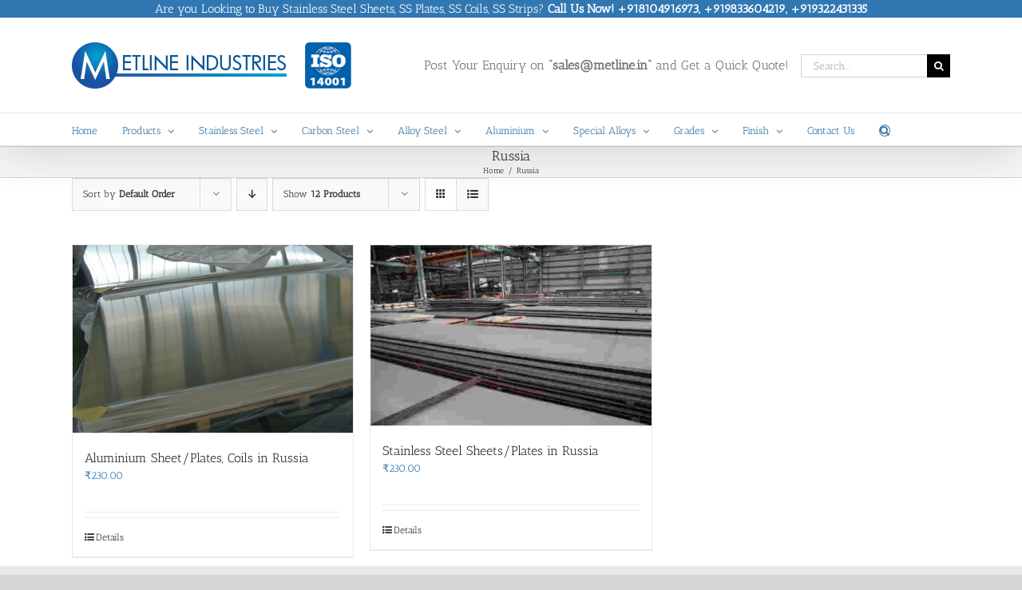

--- FILE ---
content_type: text/html; charset=UTF-8
request_url: https://steelplates.in/product-category/russia/
body_size: 38611
content:
<!DOCTYPE html><html class="avada-html-layout-wide avada-html-header-position-top avada-html-is-archive" dir="ltr" lang="en-US" prefix="og: https://ogp.me/ns#" prefix="og: http://ogp.me/ns# fb: http://ogp.me/ns/fb#"><head><meta http-equiv="X-UA-Compatible" content="IE=edge" /><meta http-equiv="Content-Type" content="text/html; charset=utf-8"/><meta name="viewport" content="width=device-width, initial-scale=1" /><title>Russia | Steel Plates Suppliers</title><style>img:is([sizes="auto" i], [sizes^="auto," i]) { contain-intrinsic-size: 3000px 1500px }</style><meta name="robots" content="max-image-preview:large" /><meta name="google-site-verification" content="VeAaDvOBAlvm5PGFg4UTwAGOHgUFgG4b65j4r6XiMus" /><meta name="keywords" content="aluminium sheets suppliers in russia,aluminium sheets manufacturers in russia,aluminium sheet exporters in russia,aluminium exporters in russia,aluminium sheets russia,aluminium supplier in russia,stainless steel plates suppliers in russia,ss plates dealers in russia,stainless steel plates wholesalers in russia,stainless steel plates in russia" /><link rel="canonical" href="https://steelplates.in/product-category/russia/" /><meta name="generator" content="All in One SEO (AIOSEO) 4.9.3" /> <script type="application/ld+json" class="aioseo-schema">{"@context":"https:\/\/schema.org","@graph":[{"@type":"BreadcrumbList","@id":"https:\/\/steelplates.in\/product-category\/russia\/#breadcrumblist","itemListElement":[{"@type":"ListItem","@id":"https:\/\/steelplates.in#listItem","position":1,"name":"Home","item":"https:\/\/steelplates.in","nextItem":{"@type":"ListItem","@id":"https:\/\/steelplates.in\/product-category\/russia\/#listItem","name":"Russia"}},{"@type":"ListItem","@id":"https:\/\/steelplates.in\/product-category\/russia\/#listItem","position":2,"name":"Russia","previousItem":{"@type":"ListItem","@id":"https:\/\/steelplates.in#listItem","name":"Home"}}]},{"@type":"CollectionPage","@id":"https:\/\/steelplates.in\/product-category\/russia\/#collectionpage","url":"https:\/\/steelplates.in\/product-category\/russia\/","name":"Russia | Steel Plates Suppliers","inLanguage":"en-US","isPartOf":{"@id":"https:\/\/steelplates.in\/#website"},"breadcrumb":{"@id":"https:\/\/steelplates.in\/product-category\/russia\/#breadcrumblist"}},{"@type":"Organization","@id":"https:\/\/steelplates.in\/#organization","name":"Steel Plates Suppliers","description":"Stainless Steel Sheets\/Plates Suppliers, Manufacturers","url":"https:\/\/steelplates.in\/"},{"@type":"WebSite","@id":"https:\/\/steelplates.in\/#website","url":"https:\/\/steelplates.in\/","name":"Steel Plates Suppliers","description":"Stainless Steel Sheets\/Plates Suppliers, Manufacturers","inLanguage":"en-US","publisher":{"@id":"https:\/\/steelplates.in\/#organization"}}]}</script>  <script src="[data-uri]" defer></script> <link rel='dns-prefetch' href='//stats.wp.com' /><link rel="alternate" type="application/rss+xml" title="Steel Plates Suppliers &raquo; Feed" href="https://steelplates.in/feed/" /><link rel="alternate" type="application/rss+xml" title="Steel Plates Suppliers &raquo; Comments Feed" href="https://steelplates.in/comments/feed/" /><link rel="alternate" type="application/rss+xml" title="Steel Plates Suppliers &raquo; Russia Category Feed" href="https://steelplates.in/product-category/russia/feed/" /><link data-optimized="2" rel="stylesheet" href="https://steelplates.in/wp-content/litespeed/css/f0b078f4da6ff3b3ed6062a02b4363fc.css?ver=98505" /><style id='jetpack-sharing-buttons-style-inline-css' type='text/css'>.jetpack-sharing-buttons__services-list{display:flex;flex-direction:row;flex-wrap:wrap;gap:0;list-style-type:none;margin:5px;padding:0}.jetpack-sharing-buttons__services-list.has-small-icon-size{font-size:12px}.jetpack-sharing-buttons__services-list.has-normal-icon-size{font-size:16px}.jetpack-sharing-buttons__services-list.has-large-icon-size{font-size:24px}.jetpack-sharing-buttons__services-list.has-huge-icon-size{font-size:36px}@media print{.jetpack-sharing-buttons__services-list{display:none!important}}.editor-styles-wrapper .wp-block-jetpack-sharing-buttons{gap:0;padding-inline-start:0}ul.jetpack-sharing-buttons__services-list.has-background{padding:1.25em 2.375em}</style><style id='woocommerce-inline-inline-css' type='text/css'>.woocommerce form .form-row .required { visibility: visible; }</style><style id='ywctm-frontend-inline-css' type='text/css'>.widget.woocommerce.widget_shopping_cart{display: none !important}</style> <script type="text/javascript" src="https://steelplates.in/wp-includes/js/jquery/jquery.min.js" id="jquery-core-js"></script> <script type="text/javascript" id="woocommerce-js-extra" src="[data-uri]" defer></script> <script type="text/javascript" src="https://stats.wp.com/s-202604.js" id="woocommerce-analytics-js" defer="defer" data-wp-strategy="defer"></script> <link rel="https://api.w.org/" href="https://steelplates.in/wp-json/" /><link rel="alternate" title="JSON" type="application/json" href="https://steelplates.in/wp-json/wp/v2/product_cat/657" /><link rel="EditURI" type="application/rsd+xml" title="RSD" href="https://steelplates.in/xmlrpc.php?rsd" /><meta name="generator" content="WordPress 6.8.3" /><meta name="generator" content="WooCommerce 10.4.3" />
 <script type="application/ld+json">{
    "@context": "https://schema.org",
    "@type": "Organization",
    "name": "Metline Industries (Steel Plates Division)",
    "url": "http://steelplates.in/",
    "logo": "http://steelplates.in/wp-content/uploads/Metline-Industries-Logo.png",
    "contactPoint": [
        {
            "@type": "ContactPoint",
            "telephone": "+919833604219",
            "contactType": "customer service",
            "email": "sales@metline.in",
            "areaServed": [
                "AF",
                " AL",
                " DZ",
                " AS",
                " AD",
                " AO",
                " AI",
                " AQ",
                " AG",
                " AR",
                " AM",
                " AW",
                " AU",
                " AT",
                " AZ",
                " BS",
                " BH",
                " BD",
                " BB",
                " BY",
                " BE",
                " BZ",
                " BJ",
                " BM",
                " BT",
                " BO",
                " BA",
                " BW",
                " BV",
                " BR",
                " IO",
                " BN",
                " BG",
                " BF",
                " BI",
                " KH",
                " CM",
                " CA",
                " CV",
                " KY",
                " CF",
                " TD",
                " CL",
                " CN",
                " CX",
                " CC",
                " CO",
                " KM",
                " CD",
                " CG",
                " CK",
                " CR",
                " CI",
                " HR",
                " CU",
                " CY",
                " CZ",
                " CS",
                " DK",
                " DJ",
                " DM",
                " DO",
                " TP",
                " EC",
                " EG",
                " SV",
                " GQ",
                " ER",
                " EE",
                " ET",
                " FK",
                " FO",
                " FJ",
                " FI",
                " FR",
                " GF",
                " PF",
                " TF",
                " GA",
                " GM",
                " GE",
                " DE",
                " GH",
                " GI",
                " GB",
                " GR",
                " GL",
                " GD",
                " GP",
                " GU",
                " GT",
                " GN",
                " GW",
                " GY",
                " HT",
                " HM",
                " VA",
                " HN",
                " HK",
                " HU",
                " IS",
                " IN",
                " ID",
                " IR",
                " IQ",
                " IE",
                " IL",
                " IT",
                " JM",
                " JP",
                " JO",
                " KZ",
                " KE",
                " KI",
                " KP",
                " KR",
                " KW",
                " KG",
                " LA",
                " LV",
                " LB",
                " LS",
                " LR",
                " LY",
                " LI",
                " LT",
                " LU",
                " MO",
                " MK",
                " MG",
                " MW",
                " MY",
                " MV",
                " ML",
                " MT",
                " MH",
                " MQ",
                " MR",
                " MU",
                " YT",
                " MX",
                " FM",
                " MD",
                " MC",
                " MN",
                " MS",
                " MA",
                " MZ",
                " MM",
                " NA",
                " NR",
                " NP",
                " NL",
                " AN",
                " NC",
                " NZ",
                " NI",
                " NE",
                " NG",
                " NU",
                " NF",
                " MP",
                " NO",
                " OM",
                " PK",
                " PW",
                " PS",
                " PA",
                " PG",
                " PY",
                " PE",
                " PH",
                " PN",
                " PL",
                " PT",
                " PR",
                " QA",
                " RE",
                " RO",
                " SU",
                " RU",
                " RW",
                " SH",
                " KN",
                " LC",
                " PM",
                " VC",
                " WS",
                " SM",
                " ST",
                " SA",
                " RS",
                " SN",
                " SC",
                " SL",
                " SG",
                " SK",
                " SI",
                " SB",
                " SO",
                " ZA",
                " GS",
                " ES",
                " LK",
                " SD",
                " SR",
                " SJ",
                " SZ",
                " SE",
                " CH",
                " SY",
                " TW",
                " TJ",
                " TZ",
                " TH",
                " TG",
                " TK",
                " TO",
                " TT",
                " TE",
                " TN",
                " TR",
                " TM",
                " TC",
                " TV",
                " UG",
                " UA",
                " AE",
                " GB",
                " US",
                " UM",
                " UY",
                " UZ",
                " VU",
                " VA",
                " VE",
                " VN",
                " VI",
                " VQ",
                " WF",
                " EH",
                " YE",
                " YU",
                " ZR",
                " ZM",
                " ZW"
            ],
            "availableLanguage": [
                "English",
                "Hindi",
                "Arabic"
            ]
        }
    ],
    "sameAs": [
        "https://www.facebook.com/MetlineIndustries/",
        "https://plus.google.com/+MetlineIndustries",
        "https://www.linkedin.com/company/metline",
        "https://www.pinterest.com/emetline/"
    ]
}</script> <script type="application/ld+json">{
    "@context": "https://schema.org",
    "@type": "WebSite",
    "name": "Metline Industries (Steel Plates Division)",
    "alternateName": "Steel Plates Factory",
    "url": "http://steelplates.in/"
}</script> <style>img#wpstats{display:none}</style><style type="text/css" id="css-fb-visibility">@media screen and (max-width: 640px){.fusion-no-small-visibility{display:none !important;}body .sm-text-align-center{text-align:center !important;}body .sm-text-align-left{text-align:left !important;}body .sm-text-align-right{text-align:right !important;}body .sm-flex-align-center{justify-content:center !important;}body .sm-flex-align-flex-start{justify-content:flex-start !important;}body .sm-flex-align-flex-end{justify-content:flex-end !important;}body .sm-mx-auto{margin-left:auto !important;margin-right:auto !important;}body .sm-ml-auto{margin-left:auto !important;}body .sm-mr-auto{margin-right:auto !important;}body .fusion-absolute-position-small{position:absolute;top:auto;width:100%;}.awb-sticky.awb-sticky-small{ position: sticky; top: var(--awb-sticky-offset,0); }}@media screen and (min-width: 641px) and (max-width: 1024px){.fusion-no-medium-visibility{display:none !important;}body .md-text-align-center{text-align:center !important;}body .md-text-align-left{text-align:left !important;}body .md-text-align-right{text-align:right !important;}body .md-flex-align-center{justify-content:center !important;}body .md-flex-align-flex-start{justify-content:flex-start !important;}body .md-flex-align-flex-end{justify-content:flex-end !important;}body .md-mx-auto{margin-left:auto !important;margin-right:auto !important;}body .md-ml-auto{margin-left:auto !important;}body .md-mr-auto{margin-right:auto !important;}body .fusion-absolute-position-medium{position:absolute;top:auto;width:100%;}.awb-sticky.awb-sticky-medium{ position: sticky; top: var(--awb-sticky-offset,0); }}@media screen and (min-width: 1025px){.fusion-no-large-visibility{display:none !important;}body .lg-text-align-center{text-align:center !important;}body .lg-text-align-left{text-align:left !important;}body .lg-text-align-right{text-align:right !important;}body .lg-flex-align-center{justify-content:center !important;}body .lg-flex-align-flex-start{justify-content:flex-start !important;}body .lg-flex-align-flex-end{justify-content:flex-end !important;}body .lg-mx-auto{margin-left:auto !important;margin-right:auto !important;}body .lg-ml-auto{margin-left:auto !important;}body .lg-mr-auto{margin-right:auto !important;}body .fusion-absolute-position-large{position:absolute;top:auto;width:100%;}.awb-sticky.awb-sticky-large{ position: sticky; top: var(--awb-sticky-offset,0); }}</style><noscript><style>.woocommerce-product-gallery{ opacity: 1 !important; }</style></noscript> <script type="text/javascript" src="[data-uri]" defer></script> <div align="center">
<noscript><div style="position:fixed; top:0px; left:0px; z-index:3000; height:100%; width:100%; background-color:#FFFFFF">
<br/><br/><div style="font-family: Tahoma; font-size: 14px; background-color:#FFFFCC; border: 1pt solid Black; padding: 10pt;">
Sorry, you have Javascript Disabled! To see this page as it is meant to appear, please enable your Javascript!</div></div>
</noscript></div></head><body class="archive tax-product_cat term-russia term-657 wp-theme-Avada theme-Avada woocommerce woocommerce-page woocommerce-no-js fusion-image-hovers fusion-pagination-sizing fusion-button_type-flat fusion-button_span-no fusion-button_gradient-linear avada-image-rollover-circle-yes avada-image-rollover-yes avada-image-rollover-direction-left fusion-body ltr fusion-sticky-header no-tablet-sticky-header no-mobile-sticky-header no-mobile-slidingbar avada-has-rev-slider-styles fusion-disable-outline fusion-sub-menu-fade mobile-logo-pos-left layout-wide-mode avada-has-boxed-modal-shadow-none layout-scroll-offset-full avada-has-zero-margin-offset-top fusion-top-header menu-text-align-left fusion-woo-product-design-classic fusion-woo-shop-page-columns-4 fusion-woo-related-columns-4 fusion-woo-archive-page-columns-3 avada-has-woo-gallery-disabled woo-sale-badge-circle woo-outofstock-badge-top_bar mobile-menu-design-classic fusion-show-pagination-text fusion-header-layout-v4 avada-responsive avada-footer-fx-bg-parallax avada-menu-highlight-style-bar fusion-search-form-classic fusion-main-menu-search-dropdown fusion-avatar-square avada-sticky-shrinkage avada-dropdown-styles avada-blog-layout-large avada-blog-archive-layout-grid avada-header-shadow-yes avada-menu-icon-position-left avada-has-megamenu-shadow avada-has-mainmenu-dropdown-divider fusion-has-main-nav-icon-circle avada-has-mobile-menu-search avada-has-main-nav-search-icon avada-has-breadcrumb-mobile-hidden avada-has-titlebar-bar_and_content avada-has-pagination-padding avada-flyout-menu-direction-fade avada-ec-views-v1" data-awb-post-id="13992">
<a class="skip-link screen-reader-text" href="#content">Skip to content</a><div id="boxed-wrapper"><div id="wrapper" class="fusion-wrapper"><div id="home" style="position:relative;top:-1px;"></div><header class="fusion-header-wrapper fusion-header-shadow"><div class="fusion-header-v4 fusion-logo-alignment fusion-logo-left fusion-sticky-menu-1 fusion-sticky-logo- fusion-mobile-logo- fusion-sticky-menu-only fusion-header-menu-align-left fusion-mobile-menu-design-classic"><div class="fusion-secondary-header"><div class="fusion-row"><div class="fusion-alignleft"><div class="fusion-contact-info"><span class="fusion-contact-info-phone-number"><h2 style=" margin-bottom: 0;font-weight: normal;font-size: 15px;text-align: center;color:#FFFFFF;  font-family:'Antic Slab', Arial, Helvetica, sans-serif">Are you Looking to Buy Stainless Steel Sheets, SS Plates, SS Coils, SS Strips? <b>Call Us Now! +918104916973, +919833604219, +919322431335</b></h2></span></div></div></div></div><div class="fusion-header-sticky-height"></div><div class="fusion-sticky-header-wrapper"><div class="fusion-header"><div class="fusion-row"><div class="fusion-logo" data-margin-top="0px" data-margin-bottom="0px" data-margin-left="0px" data-margin-right="0px">
<a class="fusion-logo-link"  href="https://steelplates.in/" >
<img src="https://steelplates.in/wp-content/uploads/Metline-Steel-Plates-Manufacturers-Suppliers-Factory.gif" srcset="https://steelplates.in/wp-content/uploads/Metline-Steel-Plates-Manufacturers-Suppliers-Factory.gif 1x" width="364" height="58" alt="Steel Plates Suppliers Logo" data-retina_logo_url="" class="fusion-standard-logo" />
</a><div class="fusion-header-content-3-wrapper"><h3 class="fusion-header-tagline">
Post Your Enquiry on <b>“sales@metline.in”</b> and Get a Quick Quote!</h3><div class="fusion-secondary-menu-search"><form role="search" class="searchform fusion-search-form  fusion-search-form-classic" method="get" action="https://steelplates.in/"><div class="fusion-search-form-content"><div class="fusion-search-field search-field">
<label><span class="screen-reader-text">Search for:</span>
<input type="search" value="" name="s" class="s" placeholder="Search..." required aria-required="true" aria-label="Search..."/>
</label></div><div class="fusion-search-button search-button">
<input type="submit" class="fusion-search-submit searchsubmit" aria-label="Search" value="&#xf002;" /></div></div></form></div></div></div></div></div><div class="fusion-secondary-main-menu"><div class="fusion-row"><nav class="fusion-main-menu" aria-label="Main Menu"><ul id="menu-main-navigation-1" class="fusion-menu"><li  id="menu-item-12043"  class="menu-item menu-item-type-post_type menu-item-object-page menu-item-home menu-item-12043"  data-item-id="12043"><a  title="Steel Plates Suppliers, Manufacturers, Exporters" href="https://steelplates.in/" class="fusion-bar-highlight"><span class="menu-text">Home</span></a></li><li  id="menu-item-11630"  class="menu-item menu-item-type-custom menu-item-object-custom menu-item-has-children menu-item-11630 fusion-dropdown-menu"  data-item-id="11630"><a  title="Steel Plates Suppliers, Manufacturers, Exporters" href="#" class="fusion-bar-highlight"><span class="menu-text">Products</span> <span class="fusion-caret"><i class="fusion-dropdown-indicator" aria-hidden="true"></i></span></a><ul class="sub-menu"><li  id="menu-item-18007"  class="menu-item menu-item-type-post_type menu-item-object-page menu-item-has-children menu-item-18007 fusion-dropdown-submenu" ><a  title="SS Coil Manufacturers, Jindal Dealers of SS Coils" href="https://steelplates.in/stainless-steel-coil-manufacturers/" class="fusion-bar-highlight"><span>Stainless Steel Coils</span> <span class="fusion-caret"><i class="fusion-dropdown-indicator" aria-hidden="true"></i></span></a><ul class="sub-menu"><li  id="menu-item-17986"  class="menu-item menu-item-type-post_type menu-item-object-page menu-item-17986" ><a  title="304 Stainless Steel Coils" href="https://steelplates.in/stainless-steel-coil-manufacturers/304-stainless-steel-coils/" class="fusion-bar-highlight"><span>304 Stainless Steel Coils</span></a></li><li  id="menu-item-17987"  class="menu-item menu-item-type-post_type menu-item-object-page menu-item-17987" ><a  title="304L Stainless Steel Coils" href="https://steelplates.in/stainless-steel-coil-manufacturers/304l-stainless-steel-coils/" class="fusion-bar-highlight"><span>304L Stainless Steel Coils</span></a></li><li  id="menu-item-17992"  class="menu-item menu-item-type-post_type menu-item-object-page menu-item-17992" ><a  title="316 Stainless Steel Coils" href="https://steelplates.in/stainless-steel-coil-manufacturers/316-stainless-steel-coils/" class="fusion-bar-highlight"><span>316 Stainless Steel Coils</span></a></li><li  id="menu-item-17993"  class="menu-item menu-item-type-post_type menu-item-object-page menu-item-17993" ><a  title="316L Stainless Steel Coils" href="https://steelplates.in/stainless-steel-coil-manufacturers/316l-stainless-steel-coils/" class="fusion-bar-highlight"><span>316L Stainless Steel Coils</span></a></li><li  id="menu-item-17991"  class="menu-item menu-item-type-post_type menu-item-object-page menu-item-17991" ><a  title="310S Stainless Steel Coils" href="https://steelplates.in/stainless-steel-coil-manufacturers/310s-stainless-steel-coils/" class="fusion-bar-highlight"><span>310S Stainless Steel Coils</span></a></li><li  id="menu-item-17990"  class="menu-item menu-item-type-post_type menu-item-object-page menu-item-17990" ><a  title="310 Stainless Steel Coils" href="https://steelplates.in/stainless-steel-coil-manufacturers/310-stainless-steel-coils/" class="fusion-bar-highlight"><span>310 Stainless Steel Coils</span></a></li><li  id="menu-item-17989"  class="menu-item menu-item-type-post_type menu-item-object-page menu-item-17989" ><a  title="309S Stainless Steel Coils" href="https://steelplates.in/stainless-steel-coil-manufacturers/309s-stainless-steel-coils/" class="fusion-bar-highlight"><span>309S Stainless Steel Coils</span></a></li><li  id="menu-item-18000"  class="menu-item menu-item-type-post_type menu-item-object-page menu-item-18000" ><a  title="409 Stainless Steel Coil" href="https://steelplates.in/stainless-steel-coil-manufacturers/409-stainless-steel-coil/" class="fusion-bar-highlight"><span>409 Stainless Steel Coil</span></a></li><li  id="menu-item-18001"  class="menu-item menu-item-type-post_type menu-item-object-page menu-item-18001" ><a  title="409L Stainless Steel Coils" href="https://steelplates.in/stainless-steel-coil-manufacturers/409l-stainless-steel-coils/" class="fusion-bar-highlight"><span>409L Stainless Steel Coils</span></a></li><li  id="menu-item-18002"  class="menu-item menu-item-type-post_type menu-item-object-page menu-item-18002" ><a  title="409M Stainless Steel Coils" href="https://steelplates.in/stainless-steel-coil-manufacturers/409m-stainless-steel-coils/" class="fusion-bar-highlight"><span>409M Stainless Steel Coils</span></a></li><li  id="menu-item-18004"  class="menu-item menu-item-type-post_type menu-item-object-page menu-item-18004" ><a  title="410S Stainless Steel Coils" href="https://steelplates.in/stainless-steel-coil-manufacturers/410s-stainless-steel-coils/" class="fusion-bar-highlight"><span>410S Stainless Steel Coils</span></a></li><li  id="menu-item-18003"  class="menu-item menu-item-type-post_type menu-item-object-page menu-item-18003" ><a  title="410 Stainless Steel Coils" href="https://steelplates.in/stainless-steel-coil-manufacturers/410-stainless-steel-coils/" class="fusion-bar-highlight"><span>410 Stainless Steel Coils</span></a></li><li  id="menu-item-18005"  class="menu-item menu-item-type-post_type menu-item-object-page menu-item-18005" ><a  title="430 Stainless Steel Coils" href="https://steelplates.in/stainless-steel-coil-manufacturers/430-stainless-steel-coils/" class="fusion-bar-highlight"><span>430 Stainless Steel Coils</span></a></li><li  id="menu-item-17984"  class="menu-item menu-item-type-post_type menu-item-object-page menu-item-17984" ><a  title="2205 Duplex SS Coils" href="https://steelplates.in/stainless-steel-coil-manufacturers/2205-duplex-stainless-steel-coils/" class="fusion-bar-highlight"><span>2205 Duplex SS Coils</span></a></li><li  id="menu-item-17985"  class="menu-item menu-item-type-post_type menu-item-object-page menu-item-17985" ><a  title="2507 Super Duplex SS Coils" href="https://steelplates.in/stainless-steel-coil-manufacturers/2507-super-duplex-stainless-steel-coils/" class="fusion-bar-highlight"><span>2507 Super Duplex SS Coils</span></a></li><li  id="menu-item-17988"  class="menu-item menu-item-type-post_type menu-item-object-page menu-item-17988" ><a  title="309 Stainless Steel Coils" href="https://steelplates.in/stainless-steel-coil-manufacturers/309-stainless-steel-coils/" class="fusion-bar-highlight"><span>309 Stainless Steel Coils</span></a></li><li  id="menu-item-17996"  class="menu-item menu-item-type-post_type menu-item-object-page menu-item-17996" ><a  title="321 Stainless Steel Coils" href="https://steelplates.in/stainless-steel-coil-manufacturers/321-stainless-steel-coils/" class="fusion-bar-highlight"><span>321 Stainless Steel Coils</span></a></li><li  id="menu-item-17997"  class="menu-item menu-item-type-post_type menu-item-object-page menu-item-17997" ><a  title="321H Stainless Steel Coils" href="https://steelplates.in/stainless-steel-coil-manufacturers/321h-stainless-steel-coils/" class="fusion-bar-highlight"><span>321H Stainless Steel Coils</span></a></li><li  id="menu-item-17998"  class="menu-item menu-item-type-post_type menu-item-object-page menu-item-17998" ><a  title="347 Stainless Steel Coils" href="https://steelplates.in/stainless-steel-coil-manufacturers/347-stainless-steel-coils/" class="fusion-bar-highlight"><span>347 Stainless Steel Coils</span></a></li><li  id="menu-item-17999"  class="menu-item menu-item-type-post_type menu-item-object-page menu-item-17999" ><a  title="347H Stainless Steel Coils" href="https://steelplates.in/stainless-steel-coil-manufacturers/347h-stainless-steel-coils/" class="fusion-bar-highlight"><span>347H Stainless Steel Coils</span></a></li><li  id="menu-item-17994"  class="menu-item menu-item-type-post_type menu-item-object-page menu-item-17994" ><a  title="317 Stainless Steel Coils" href="https://steelplates.in/stainless-steel-coil-manufacturers/317-stainless-steel-coils/" class="fusion-bar-highlight"><span>317 Stainless Steel Coils</span></a></li><li  id="menu-item-17995"  class="menu-item menu-item-type-post_type menu-item-object-page menu-item-17995" ><a  title="317L Stainless Steel Coils" href="https://steelplates.in/stainless-steel-coil-manufacturers/317l-stainless-steel-coils/" class="fusion-bar-highlight"><span>317L Stainless Steel Coils</span></a></li><li  id="menu-item-18006"  class="menu-item menu-item-type-post_type menu-item-object-page menu-item-18006" ><a  title="904L Stainless Steel Coils" href="https://steelplates.in/stainless-steel-coil-manufacturers/904l-stainless-steel-coils/" class="fusion-bar-highlight"><span>904L Stainless Steel Coils</span></a></li></ul></li><li  id="menu-item-17627"  class="menu-item menu-item-type-post_type menu-item-object-page menu-item-has-children menu-item-17627 fusion-dropdown-submenu" ><a  href="https://steelplates.in/stainless-steel-sheet-manufacturers/" class="fusion-bar-highlight"><span>Stainless Steel Sheets</span> <span class="fusion-caret"><i class="fusion-dropdown-indicator" aria-hidden="true"></i></span></a><ul class="sub-menu"><li  id="menu-item-17636"  class="menu-item menu-item-type-post_type menu-item-object-page menu-item-17636" ><a  href="https://steelplates.in/stainless-steel-sheet-manufacturers/stainless-steel-304-sheets/" class="fusion-bar-highlight"><span>Stainless Steel 304 Sheets</span></a></li><li  id="menu-item-17637"  class="menu-item menu-item-type-post_type menu-item-object-page menu-item-17637" ><a  href="https://steelplates.in/stainless-steel-sheet-manufacturers/stainless-steel-304l-sheets-manufacturers-dealers-suppliers/" class="fusion-bar-highlight"><span>Stainless Steel 304L Sheets</span></a></li><li  id="menu-item-17642"  class="menu-item menu-item-type-post_type menu-item-object-page menu-item-17642" ><a  href="https://steelplates.in/stainless-steel-sheet-manufacturers/stainless-steel-316-sheets-manufacturers-dealers-suppliers/" class="fusion-bar-highlight"><span>Stainless Steel 316 Sheets</span></a></li><li  id="menu-item-17643"  class="menu-item menu-item-type-post_type menu-item-object-page menu-item-17643" ><a  href="https://steelplates.in/stainless-steel-sheet-manufacturers/stainless-steel-316l-sheets-manufacturers-dealers-suppliers/" class="fusion-bar-highlight"><span>Stainless Steel 316L Sheets</span></a></li><li  id="menu-item-17638"  class="menu-item menu-item-type-post_type menu-item-object-page menu-item-17638" ><a  href="https://steelplates.in/stainless-steel-sheet-manufacturers/stainless-steel-309-sheets-manufacturers-dealers-suppliers/" class="fusion-bar-highlight"><span>Stainless Steel 309 Sheets</span></a></li><li  id="menu-item-17639"  class="menu-item menu-item-type-post_type menu-item-object-page menu-item-17639" ><a  href="https://steelplates.in/stainless-steel-sheet-manufacturers/stainless-steel-309s-sheets-manufacturers-dealers-suppliers/" class="fusion-bar-highlight"><span>Stainless Steel 309S Sheets</span></a></li><li  id="menu-item-17640"  class="menu-item menu-item-type-post_type menu-item-object-page menu-item-17640" ><a  href="https://steelplates.in/stainless-steel-sheet-manufacturers/stainless-steel-310-sheets-manufacturers-dealers-suppliers/" class="fusion-bar-highlight"><span>Stainless Steel 310 Sheets</span></a></li><li  id="menu-item-17641"  class="menu-item menu-item-type-post_type menu-item-object-page menu-item-17641" ><a  href="https://steelplates.in/stainless-steel-sheet-manufacturers/stainless-steel-310s-sheets-manufacturers-dealers-suppliers/" class="fusion-bar-highlight"><span>Stainless Steel 310S Sheets</span></a></li><li  id="menu-item-17635"  class="menu-item menu-item-type-post_type menu-item-object-page menu-item-17635" ><a  href="https://steelplates.in/stainless-steel-sheet-manufacturers/stainless-steel-2507-super-duplex-sheets-manufacturers-dealers-suppliers/" class="fusion-bar-highlight"><span>Stainless Steel 2507 Super Duplex Sheets</span></a></li><li  id="menu-item-17644"  class="menu-item menu-item-type-post_type menu-item-object-page menu-item-17644" ><a  href="https://steelplates.in/stainless-steel-sheet-manufacturers/stainless-steel-317-sheets-manufacturers-dealers-suppliers/" class="fusion-bar-highlight"><span>Stainless Steel 317 Sheets</span></a></li><li  id="menu-item-17645"  class="menu-item menu-item-type-post_type menu-item-object-page menu-item-17645" ><a  href="https://steelplates.in/stainless-steel-sheet-manufacturers/stainless-steel-317l-sheets-manufacturers-dealers-suppliers/" class="fusion-bar-highlight"><span>Stainless Steel 317L Sheets</span></a></li><li  id="menu-item-17646"  class="menu-item menu-item-type-post_type menu-item-object-page menu-item-17646" ><a  href="https://steelplates.in/stainless-steel-sheet-manufacturers/stainless-steel-321-sheets-manufacturers-dealers-suppliers/" class="fusion-bar-highlight"><span>Stainless Steel 321 Sheets</span></a></li><li  id="menu-item-17647"  class="menu-item menu-item-type-post_type menu-item-object-page menu-item-17647" ><a  href="https://steelplates.in/stainless-steel-sheet-manufacturers/stainless-steel-321h-sheets-manufacturers-dealers-suppliers/" class="fusion-bar-highlight"><span>Stainless Steel 321H Sheets</span></a></li><li  id="menu-item-17648"  class="menu-item menu-item-type-post_type menu-item-object-page menu-item-17648" ><a  href="https://steelplates.in/stainless-steel-sheet-manufacturers/stainless-steel-347-sheets-manufacturers-dealers-suppliers/" class="fusion-bar-highlight"><span>Stainless Steel 347 Sheets</span></a></li><li  id="menu-item-17649"  class="menu-item menu-item-type-post_type menu-item-object-page menu-item-17649" ><a  href="https://steelplates.in/stainless-steel-sheet-manufacturers/stainless-steel-347h-sheets-manufacturers-dealers-suppliers/" class="fusion-bar-highlight"><span>Stainless Steel 347H Sheets</span></a></li><li  id="menu-item-17634"  class="menu-item menu-item-type-post_type menu-item-object-page menu-item-17634" ><a  href="https://steelplates.in/stainless-steel-sheet-manufacturers/stainless-steel-2205-duplex-sheets-manufacturers-dealers-suppliers/" class="fusion-bar-highlight"><span>Stainless Steel 2205 Duplex Sheets</span></a></li><li  id="menu-item-17650"  class="menu-item menu-item-type-post_type menu-item-object-page menu-item-17650" ><a  href="https://steelplates.in/stainless-steel-sheet-manufacturers/stainless-steel-409-sheets-manufacturers-dealers-suppliers/" class="fusion-bar-highlight"><span>Stainless Steel 409 Sheets</span></a></li><li  id="menu-item-17651"  class="menu-item menu-item-type-post_type menu-item-object-page menu-item-17651" ><a  href="https://steelplates.in/stainless-steel-sheet-manufacturers/stainless-steel-409l-sheets-manufacturers-dealers-suppliers/" class="fusion-bar-highlight"><span>Stainless Steel 409L Sheets</span></a></li><li  id="menu-item-17652"  class="menu-item menu-item-type-post_type menu-item-object-page menu-item-17652" ><a  href="https://steelplates.in/stainless-steel-sheet-manufacturers/stainless-steel-409m-sheets-manufacturers-dealers-suppliers/" class="fusion-bar-highlight"><span>Stainless Steel 409M Sheets</span></a></li><li  id="menu-item-17628"  class="menu-item menu-item-type-post_type menu-item-object-page menu-item-17628" ><a  href="https://steelplates.in/stainless-steel-sheet-manufacturers/stainless-steel-410-sheets-manufacturers-dealers-suppliers/" class="fusion-bar-highlight"><span>Stainless Steel 410 Sheets</span></a></li><li  id="menu-item-17629"  class="menu-item menu-item-type-post_type menu-item-object-page menu-item-17629" ><a  href="https://steelplates.in/stainless-steel-sheet-manufacturers/stainless-steel-410s-sheets-manufacturers-dealers-suppliers/" class="fusion-bar-highlight"><span>Stainless Steel 410S Sheets</span></a></li><li  id="menu-item-17630"  class="menu-item menu-item-type-post_type menu-item-object-page menu-item-17630" ><a  href="https://steelplates.in/stainless-steel-sheet-manufacturers/stainless-steel-430-sheets-manufacturers-dealers-suppliers/" class="fusion-bar-highlight"><span>Stainless Steel 430 Sheets</span></a></li><li  id="menu-item-17632"  class="menu-item menu-item-type-post_type menu-item-object-page menu-item-17632" ><a  href="https://steelplates.in/stainless-steel-sheet-manufacturers/stainless-steel-904l-sheets-manufacturers-dealers-suppliers/" class="fusion-bar-highlight"><span>Stainless Steel 904L Sheets</span></a></li></ul></li><li  id="menu-item-17593"  class="menu-item menu-item-type-post_type menu-item-object-page menu-item-has-children menu-item-17593 fusion-dropdown-submenu" ><a  href="https://steelplates.in/stainless-steel-plate-manufacturers/" class="fusion-bar-highlight"><span>Stainless Steel Plates</span> <span class="fusion-caret"><i class="fusion-dropdown-indicator" aria-hidden="true"></i></span></a><ul class="sub-menu"><li  id="menu-item-17607"  class="menu-item menu-item-type-post_type menu-item-object-page menu-item-17607" ><a  href="https://steelplates.in/stainless-steel-plate-manufacturers/stainless-steel-304l-plate-manufacturers-dealers-suppliers/" class="fusion-bar-highlight"><span>Stainless Steel 304L Plate</span></a></li><li  id="menu-item-17606"  class="menu-item menu-item-type-post_type menu-item-object-page menu-item-17606" ><a  href="https://steelplates.in/stainless-steel-plate-manufacturers/stainless-steel-304-plates-manufacturers-dealers-suppliers/" class="fusion-bar-highlight"><span>Stainless Steel 304 Plates</span></a></li><li  id="menu-item-17612"  class="menu-item menu-item-type-post_type menu-item-object-page menu-item-17612" ><a  href="https://steelplates.in/stainless-steel-plate-manufacturers/stainless-steel-316-plates-manufacturers-dealers-suppliers/" class="fusion-bar-highlight"><span>Stainless Steel 316 Plates</span></a></li><li  id="menu-item-17613"  class="menu-item menu-item-type-post_type menu-item-object-page menu-item-17613" ><a  href="https://steelplates.in/stainless-steel-plate-manufacturers/stainless-steel-316l-plates-manufacturers-dealers-suppliers/" class="fusion-bar-highlight"><span>Stainless Steel 316L Plates</span></a></li><li  id="menu-item-17610"  class="menu-item menu-item-type-post_type menu-item-object-page menu-item-17610" ><a  href="https://steelplates.in/stainless-steel-plate-manufacturers/stainless-steel-310-plates-manufacturers-dealers-suppliers/" class="fusion-bar-highlight"><span>Stainless Steel 310 Plates</span></a></li><li  id="menu-item-17611"  class="menu-item menu-item-type-post_type menu-item-object-page menu-item-17611" ><a  href="https://steelplates.in/stainless-steel-plate-manufacturers/stainless-steel-310s-plates-manufacturers-dealers-suppliers/" class="fusion-bar-highlight"><span>Stainless Steel 310S Plates</span></a></li><li  id="menu-item-17616"  class="menu-item menu-item-type-post_type menu-item-object-page menu-item-17616" ><a  href="https://steelplates.in/stainless-steel-plate-manufacturers/stainless-steel-321-plates-manufacturers-dealers-suppliers/" class="fusion-bar-highlight"><span>Stainless Steel 321 Plates</span></a></li><li  id="menu-item-17617"  class="menu-item menu-item-type-post_type menu-item-object-page menu-item-17617" ><a  href="https://steelplates.in/stainless-steel-plate-manufacturers/stainless-steel-321h-plates-manufacturers-dealers-suppliers/" class="fusion-bar-highlight"><span>Stainless Steel 321H Plates</span></a></li><li  id="menu-item-17601"  class="menu-item menu-item-type-post_type menu-item-object-page menu-item-17601" ><a  href="https://steelplates.in/stainless-steel-plate-manufacturers/stainless-steel-2205-duplex-plates-manufacturers-dealers-suppliers/" class="fusion-bar-highlight"><span>2205 Duplex Plates</span></a></li><li  id="menu-item-17603"  class="menu-item menu-item-type-post_type menu-item-object-page menu-item-17603" ><a  href="https://steelplates.in/stainless-steel-plate-manufacturers/stainless-steel-2507-super-duplex-plates-manufacturers-dealers-suppliers/" class="fusion-bar-highlight"><span>SS 2507 Super Duplex Plates</span></a></li><li  id="menu-item-17623"  class="menu-item menu-item-type-post_type menu-item-object-page menu-item-17623" ><a  href="https://steelplates.in/stainless-steel-plate-manufacturers/stainless-steel-409-plates-manufacturers-dealers-suppliers/" class="fusion-bar-highlight"><span>Stainless Steel 409 Plates</span></a></li><li  id="menu-item-17624"  class="menu-item menu-item-type-post_type menu-item-object-page menu-item-17624" ><a  href="https://steelplates.in/stainless-steel-plate-manufacturers/stainless-steel-409l-plates-manufacturers-dealers-suppliers/" class="fusion-bar-highlight"><span>Stainless Steel 409L Plates</span></a></li><li  id="menu-item-17625"  class="menu-item menu-item-type-post_type menu-item-object-page menu-item-17625" ><a  href="https://steelplates.in/stainless-steel-plate-manufacturers/stainless-steel-409m-plates-manufacturers-dealers-suppliers/" class="fusion-bar-highlight"><span>Stainless Steel 409M Plates</span></a></li><li  id="menu-item-17600"  class="menu-item menu-item-type-post_type menu-item-object-page menu-item-17600" ><a  href="https://steelplates.in/stainless-steel-plate-manufacturers/stainless-steel-904l-plates-manufacturers-dealers-suppliers/" class="fusion-bar-highlight"><span>Stainless Steel 904L Plates</span></a></li><li  id="menu-item-17620"  class="menu-item menu-item-type-post_type menu-item-object-page menu-item-17620" ><a  href="https://steelplates.in/stainless-steel-plate-manufacturers/stainless-steel-347h-plates-manufacturers-dealers-suppliers/" class="fusion-bar-highlight"><span>Stainless Steel 347H Plates</span></a></li><li  id="menu-item-17619"  class="menu-item menu-item-type-post_type menu-item-object-page menu-item-17619" ><a  href="https://steelplates.in/stainless-steel-plate-manufacturers/stainless-steel-347-plates-manufacturers-dealers-suppliers/" class="fusion-bar-highlight"><span>Stainless Steel 347 Plates</span></a></li><li  id="menu-item-17615"  class="menu-item menu-item-type-post_type menu-item-object-page menu-item-17615" ><a  href="https://steelplates.in/stainless-steel-plate-manufacturers/stainless-steel-317l-plates-manufacturers-dealers-suppliers/" class="fusion-bar-highlight"><span>Stainless Steel 317L Plates</span></a></li><li  id="menu-item-17614"  class="menu-item menu-item-type-post_type menu-item-object-page menu-item-17614" ><a  href="https://steelplates.in/stainless-steel-plate-manufacturers/stainless-steel-317-plates-manufacturers-dealers-suppliers/" class="fusion-bar-highlight"><span>Stainless Steel 317 Plates</span></a></li><li  id="menu-item-17609"  class="menu-item menu-item-type-post_type menu-item-object-page menu-item-17609" ><a  href="https://steelplates.in/stainless-steel-plate-manufacturers/stainless-steel-309s-plates-manufacturers-dealers-suppliers/" class="fusion-bar-highlight"><span>Stainless Steel 309S Plates</span></a></li><li  id="menu-item-17608"  class="menu-item menu-item-type-post_type menu-item-object-page menu-item-17608" ><a  href="https://steelplates.in/stainless-steel-plate-manufacturers/stainless-steel-309-plates-manufacturers-dealers-suppliers/" class="fusion-bar-highlight"><span>Stainless Steel 309 Plates</span></a></li><li  id="menu-item-17626"  class="menu-item menu-item-type-post_type menu-item-object-page menu-item-17626" ><a  href="https://steelplates.in/stainless-steel-plate-manufacturers/stainless-steel-410-plates-manufacturers-dealers-suppliers/" class="fusion-bar-highlight"><span>Stainless Steel 410 Plates</span></a></li><li  id="menu-item-17594"  class="menu-item menu-item-type-post_type menu-item-object-page menu-item-17594" ><a  href="https://steelplates.in/stainless-steel-plate-manufacturers/stainless-steel-410s-plates-manufacturers-dealers-suppliers/" class="fusion-bar-highlight"><span>Stainless Steel 410S Plates</span></a></li><li  id="menu-item-17598"  class="menu-item menu-item-type-post_type menu-item-object-page menu-item-17598" ><a  href="https://steelplates.in/stainless-steel-plate-manufacturers/stainless-steel-430-plates-manufacturers-dealers-suppliers/" class="fusion-bar-highlight"><span>Stainless Steel 430 Plates</span></a></li><li  id="menu-item-17596"  class="menu-item menu-item-type-post_type menu-item-object-page menu-item-17596" ><a  href="https://steelplates.in/stainless-steel-plate-manufacturers/stainless-steel-420-plates-manufacturers-dealers-suppliers/" class="fusion-bar-highlight"><span>Stainless Steel 420 Plates</span></a></li><li  id="menu-item-17595"  class="menu-item menu-item-type-post_type menu-item-object-page menu-item-17595" ><a  href="https://steelplates.in/stainless-steel-plate-manufacturers/stainless-steel-416-plates-manufacturers-dealers-suppliers/" class="fusion-bar-highlight"><span>Stainless Steel 416 Plates</span></a></li><li  id="menu-item-17597"  class="menu-item menu-item-type-post_type menu-item-object-page menu-item-17597" ><a  href="https://steelplates.in/stainless-steel-plate-manufacturers/stainless-steel-422-plates-manufacturers-dealers-suppliers/" class="fusion-bar-highlight"><span>Stainless Steel 422 Plates</span></a></li><li  id="menu-item-17599"  class="menu-item menu-item-type-post_type menu-item-object-page menu-item-17599" ><a  href="https://steelplates.in/stainless-steel-plate-manufacturers/stainless-steel-440c-plates-manufacturers-dealers-suppliers/" class="fusion-bar-highlight"><span>Stainless Steel 440C Plates</span></a></li><li  id="menu-item-17604"  class="menu-item menu-item-type-post_type menu-item-object-page menu-item-17604" ><a  href="https://steelplates.in/stainless-steel-plate-manufacturers/stainless-steel-302-plates-manufacturers-dealers-suppliers/" class="fusion-bar-highlight"><span>Stainless Steel 302 Plates</span></a></li><li  id="menu-item-17622"  class="menu-item menu-item-type-post_type menu-item-object-page menu-item-17622" ><a  href="https://steelplates.in/stainless-steel-plate-manufacturers/stainless-steel-405-plates-manufacturers-dealers-suppliers/" class="fusion-bar-highlight"><span>Stainless Steel 405 Plates</span></a></li><li  id="menu-item-17621"  class="menu-item menu-item-type-post_type menu-item-object-page menu-item-17621" ><a  href="https://steelplates.in/stainless-steel-plate-manufacturers/stainless-steel-403-plates-manufacturers-dealers-suppliers/" class="fusion-bar-highlight"><span>Stainless Steel 403 Plates</span></a></li><li  id="menu-item-17618"  class="menu-item menu-item-type-post_type menu-item-object-page menu-item-17618" ><a  href="https://steelplates.in/stainless-steel-plate-manufacturers/stainless-steel-330-plates-manufacturers-dealers-suppliers/" class="fusion-bar-highlight"><span>Stainless Steel 330 Plates</span></a></li><li  id="menu-item-17605"  class="menu-item menu-item-type-post_type menu-item-object-page menu-item-17605" ><a  href="https://steelplates.in/stainless-steel-plate-manufacturers/stainless-steel-303-plates-manufacturers-dealers-suppliers/" class="fusion-bar-highlight"><span>Stainless Steel 303 Plates</span></a></li><li  id="menu-item-17602"  class="menu-item menu-item-type-post_type menu-item-object-page menu-item-17602" ><a  href="https://steelplates.in/stainless-steel-plate-manufacturers/stainless-steel-2304-duplex-plates-manufacturers-dealers-suppliers/" class="fusion-bar-highlight"><span>SS 2304 Duplex Plates</span></a></li></ul></li></ul></li><li  id="menu-item-11631"  class="menu-item menu-item-type-custom menu-item-object-custom menu-item-has-children menu-item-11631 fusion-dropdown-menu"  data-item-id="11631"><a  title="Stainless Steel Sheets, Plates, Coils Manufacturers, Exporters, Suppliers" href="http://steelplates.in/product-category/stainless-steel/" class="fusion-bar-highlight"><span class="menu-text">Stainless Steel</span> <span class="fusion-caret"><i class="fusion-dropdown-indicator" aria-hidden="true"></i></span></a><ul class="sub-menu"><li  id="menu-item-12135"  class="menu-item menu-item-type-post_type menu-item-object-product menu-item-12135 fusion-dropdown-submenu" ><a  title="Stainless Steel Plates Suppliers, Manufacturers, Exporters" href="https://steelplates.in/suppliers/stainless-steel/plates/" class="fusion-bar-highlight"><span>Stainless Steel Plates</span></a></li><li  id="menu-item-12134"  class="menu-item menu-item-type-post_type menu-item-object-product menu-item-12134 fusion-dropdown-submenu" ><a  title="Stainless Steel Sheets Suppliers, Manufacturers, Exporters" href="https://steelplates.in/suppliers/stainless-steel/sheets/" class="fusion-bar-highlight"><span>Stainless Steel Sheets</span></a></li><li  id="menu-item-12133"  class="menu-item menu-item-type-post_type menu-item-object-product menu-item-12133 fusion-dropdown-submenu" ><a  title="Stainless Steel Coils Suppliers, Manufacturers, Exporters" href="https://steelplates.in/suppliers/stainless-steel/coils/" class="fusion-bar-highlight"><span>Stainless Steel Coils</span></a></li><li  id="menu-item-12132"  class="menu-item menu-item-type-post_type menu-item-object-product menu-item-12132 fusion-dropdown-submenu" ><a  title="Stainless Steel Strips Suppliers, Manufacturers, Exporters" href="https://steelplates.in/suppliers/stainless-steel/strips/" class="fusion-bar-highlight"><span>Stainless Steel Strips</span></a></li><li  id="menu-item-15521"  class="menu-item menu-item-type-post_type menu-item-object-product menu-item-15521 fusion-dropdown-submenu" ><a  title="Stainless Steel Checkered Sheets/Plates Manufacturers, Suppliers, Exporters" href="https://steelplates.in/suppliers/stainless-steel-sheets/checkered-plates-sheets-tread-plates/" class="fusion-bar-highlight"><span>Stainless Steel Checkered Sheets/Plates</span></a></li></ul></li><li  id="menu-item-11632"  class="menu-item menu-item-type-custom menu-item-object-custom menu-item-has-children menu-item-11632 fusion-dropdown-menu"  data-item-id="11632"><a  title="Carbon Steel Manufacturers, Exporters, Suppliers" href="http://steelplates.in/product-category/carbon-steel/" class="fusion-bar-highlight"><span class="menu-text">Carbon Steel</span> <span class="fusion-caret"><i class="fusion-dropdown-indicator" aria-hidden="true"></i></span></a><ul class="sub-menu"><li  id="menu-item-12163"  class="menu-item menu-item-type-post_type menu-item-object-product menu-item-12163 fusion-dropdown-submenu" ><a  title="Carbon Steel Plates Suppliers, Manufacturers, Exporters" href="https://steelplates.in/suppliers/carbon-steel/carbon-steel-plates/" class="fusion-bar-highlight"><span>Carbon Steel Plates</span></a></li><li  id="menu-item-12559"  class="menu-item menu-item-type-post_type menu-item-object-product menu-item-12559 fusion-dropdown-submenu" ><a  title="Boiler Quality Plates Manufacturers, Suppliers, Dealers, Distributors" href="https://steelplates.in/suppliers/carbon-steel/boiler-quality-steel-plates/" class="fusion-bar-highlight"><span>Boiler Quality Steel Plates</span></a></li><li  id="menu-item-12576"  class="menu-item menu-item-type-post_type menu-item-object-product menu-item-12576 fusion-dropdown-submenu" ><a  title="A516M Grade 60, 65, 70 Plates Suppliers, Manufacturers, Exporters" href="https://steelplates.in/suppliers/carbon-steel/a516-grade-60-65-70-steel-plates-suppliers-manufacturers/" class="fusion-bar-highlight"><span>A516 Grade 60, 65, 70 Plates</span></a></li><li  id="menu-item-15447"  class="menu-item menu-item-type-post_type menu-item-object-product menu-item-15447 fusion-dropdown-submenu" ><a  title="A516 Grade 60 Steel Plates Suppliers, Manufacturers, Exporters" href="https://steelplates.in/suppliers/carbon-steel/a516-grade-60-steel-plates/" class="fusion-bar-highlight"><span>A516 Grade 60 Steel Plates</span></a></li><li  id="menu-item-15448"  class="menu-item menu-item-type-post_type menu-item-object-product menu-item-15448 fusion-dropdown-submenu" ><a  title="A516 Grade 65 Steel Plates Manufacturers, Suppliers, Exporters" href="https://steelplates.in/suppliers/carbon-steel/a516-grade-65-steel-plates/" class="fusion-bar-highlight"><span>A516 Grade 65 Steel Plates</span></a></li><li  id="menu-item-15449"  class="menu-item menu-item-type-post_type menu-item-object-product menu-item-15449 fusion-dropdown-submenu" ><a  title="A516 Grade 70 Steel Plates Manufacturers, Suppliers, Exporters" href="https://steelplates.in/suppliers/carbon-steel/a516-grade-70-steel-plates/" class="fusion-bar-highlight"><span>A516 Grade 70 Steel Plates</span></a></li><li  id="menu-item-15452"  class="menu-item menu-item-type-post_type menu-item-object-product menu-item-15452 fusion-dropdown-submenu" ><a  title="S355J2+N Steel Plates Suppliers, Manufacturers, Exporters" href="https://steelplates.in/suppliers/steel-plates/s355j2n-steel-plates/" class="fusion-bar-highlight"><span>S355J2+N Steel Plates</span></a></li><li  id="menu-item-15451"  class="menu-item menu-item-type-post_type menu-item-object-product menu-item-15451 fusion-dropdown-submenu" ><a  title="C45 Carbon Steel Plates Manufacturers, Suppliers, Exporters" href="https://steelplates.in/suppliers/steel-plates/carbon-steel-steel-plates/c45-carbon-steel-plates/" class="fusion-bar-highlight"><span>C45 Carbon Steel Plates</span></a></li><li  id="menu-item-12558"  class="menu-item menu-item-type-post_type menu-item-object-product menu-item-12558 fusion-dropdown-submenu" ><a  title="Pressure Vessel Steel Plates Suppliers, Dealers, Manufacturers, Distributors" href="https://steelplates.in/suppliers/carbon-steel/pressure-vessel-steel-plates-suppliers-manufacturers/" class="fusion-bar-highlight"><span>Pressure Vessel Steel Plates</span></a></li></ul></li><li  id="menu-item-11633"  class="menu-item menu-item-type-custom menu-item-object-custom menu-item-has-children menu-item-11633 fusion-dropdown-menu"  data-item-id="11633"><a  title="Alloy Steel Suppliers, Manufacturers, Exporters" href="http://steelplates.in/product-category/alloy-steel/" class="fusion-bar-highlight"><span class="menu-text">Alloy Steel</span> <span class="fusion-caret"><i class="fusion-dropdown-indicator" aria-hidden="true"></i></span></a><ul class="sub-menu"><li  id="menu-item-12181"  class="menu-item menu-item-type-post_type menu-item-object-product menu-item-12181 fusion-dropdown-submenu" ><a  title="Alloy Steel Plates Suppliers" href="https://steelplates.in/suppliers/alloy-steel/alloy-steel-plates/" class="fusion-bar-highlight"><span>Alloy Steel Plates</span></a></li><li  id="menu-item-12583"  class="menu-item menu-item-type-post_type menu-item-object-product menu-item-12583 fusion-dropdown-submenu" ><a  title="High Tensile Steel Plates Suppliers, HSLA Steel Plates Suppliers, High Strength Low Alloy Steels" href="https://steelplates.in/suppliers/alloy-steel/high-tensile-steel-plates-hsla-plates/" class="fusion-bar-highlight"><span>High Tensile, HSLA Steel Plates</span></a></li><li  id="menu-item-12589"  class="menu-item menu-item-type-post_type menu-item-object-product menu-item-12589 fusion-dropdown-submenu" ><a  title="ASME SA387, ASTM A387 Chrome Moly Alloy Steel Plates Suppliers, Manufacturers, Stockholder" href="https://steelplates.in/suppliers/alloy-steel/asme-sa387-astm-a387-chrome-moly-alloy-steel-plates/" class="fusion-bar-highlight"><span>A/SA 387 Chrome Moly Steel Plates</span></a></li></ul></li><li  id="menu-item-11634"  class="menu-item menu-item-type-custom menu-item-object-custom menu-item-has-children menu-item-11634 fusion-dropdown-menu"  data-item-id="11634"><a  title="Aluminium Suppliers, Manufacturers, Exporters" href="http://steelplates.in/product-category/aluminium/" class="fusion-bar-highlight"><span class="menu-text">Aluminium</span> <span class="fusion-caret"><i class="fusion-dropdown-indicator" aria-hidden="true"></i></span></a><ul class="sub-menu"><li  id="menu-item-12180"  class="menu-item menu-item-type-post_type menu-item-object-product menu-item-12180 fusion-dropdown-submenu" ><a  title="Aluminium Sheets Suppliers" href="https://steelplates.in/suppliers/aluminium/aluminium-sheets/" class="fusion-bar-highlight"><span>Aluminium Sheets</span></a></li><li  id="menu-item-12179"  class="menu-item menu-item-type-post_type menu-item-object-product menu-item-12179 fusion-dropdown-submenu" ><a  title="Aluminium Plates Suppliers" href="https://steelplates.in/suppliers/aluminium/aluminium-plates/" class="fusion-bar-highlight"><span>Aluminium Plates</span></a></li><li  id="menu-item-12247"  class="menu-item menu-item-type-post_type menu-item-object-product menu-item-12247 fusion-dropdown-submenu" ><a  title="Aluminium Strips Manufacturers, Exporters, Suppliers" href="https://steelplates.in/suppliers/aluminium/aluminium-strips-suppliers-manufacturers/" class="fusion-bar-highlight"><span>Aluminium Strips</span></a></li><li  id="menu-item-12249"  class="menu-item menu-item-type-post_type menu-item-object-product menu-item-12249 fusion-dropdown-submenu" ><a  title="Aluminium Coils Manufacturers, Exporters, Suppliers" href="https://steelplates.in/suppliers/aluminium/aluminium-coils-suppliers-manufacturers/" class="fusion-bar-highlight"><span>Aluminium Coils</span></a></li><li  id="menu-item-12248"  class="menu-item menu-item-type-post_type menu-item-object-product menu-item-12248 fusion-dropdown-submenu" ><a  title="Aluminium Checker Plates Manufacturers, Exporters, Suppliers" href="https://steelplates.in/suppliers/aluminium/aluminium-checker-tread-plates-suppliers/" class="fusion-bar-highlight"><span>Aluminium Checker Plates</span></a></li><li  id="menu-item-12488"  class="menu-item menu-item-type-post_type menu-item-object-product menu-item-12488 fusion-dropdown-submenu" ><a  title="Aluminum 7075 T6 Sheets, Plates Manufacturers, 7075 T6 Plates Suppliers in India" href="https://steelplates.in/suppliers/aluminium/aluminum-7075-sheets-plates/" class="fusion-bar-highlight"><span>Aluminum 7075 T6 Plates</span></a></li><li  id="menu-item-12529"  class="menu-item menu-item-type-post_type menu-item-object-product menu-item-12529 fusion-dropdown-submenu" ><a  title="Aluminum 5754 Sheets, Plates Manufacturers, Suppliers- AlMg3, 3.3535, A95754" href="https://steelplates.in/suppliers/aluminium/aluminum-5754-sheets-plates-almg3-a95754/" class="fusion-bar-highlight"><span>Aluminum 5754 Sheets, Plates</span></a></li><li  id="menu-item-12530"  class="menu-item menu-item-type-post_type menu-item-object-product menu-item-12530 fusion-dropdown-submenu" ><a  title="Aluminum 5052 Sheets, Plates Manufacturers, Suppliers &#8211; AlMg2.5, 3.3523, A95052" href="https://steelplates.in/suppliers/aluminium/5052-h32-sheets-plates-coils/" class="fusion-bar-highlight"><span>Aluminum 5052 Sheets, Plates</span></a></li><li  id="menu-item-12245"  class="menu-item menu-item-type-post_type menu-item-object-product menu-item-12245 fusion-dropdown-submenu" ><a  title="6061, HE 20 Aluminium Plates Suppliers, Manufacturers, Exporters" href="https://steelplates.in/suppliers/aluminium/6061-he20-aluminium-plates-suppliers/" class="fusion-bar-highlight"><span>6061, HE 20 Aluminium Plates</span></a></li><li  id="menu-item-12246"  class="menu-item menu-item-type-post_type menu-item-object-product menu-item-12246 fusion-dropdown-submenu" ><a  title="6082, HE 30 Aluminium Plates Manufacturers, Exporters, Suppliers" href="https://steelplates.in/suppliers/aluminium/6082-he30-aluminium-plate-suppliers/" class="fusion-bar-highlight"><span>6082, HE 30 Aluminium Plates</span></a></li><li  id="menu-item-12244"  class="menu-item menu-item-type-post_type menu-item-object-product menu-item-12244 fusion-dropdown-submenu" ><a  title="1100 Aluminium Sheets, Plates Manufacturers, Exporters, Suppliers" href="https://steelplates.in/suppliers/aluminium/1100-aluminium-sheets-plates-suppliers/" class="fusion-bar-highlight"><span>1100 Aluminium Sheets, Plates</span></a></li><li  id="menu-item-15520"  class="menu-item menu-item-type-post_type menu-item-object-product menu-item-15520 fusion-dropdown-submenu" ><a  title="Aluminium Solid Blocks for CNC, Milling Suppliers, Manufacturers, Exporters" href="https://steelplates.in/suppliers/aluminium-products/aluminium-blocks-for-cnc/" class="fusion-bar-highlight"><span>Aluminium Solid Blocks for CNC, Milling</span></a></li></ul></li><li  id="menu-item-11635"  class="menu-item menu-item-type-custom menu-item-object-custom menu-item-has-children menu-item-11635 fusion-dropdown-menu"  data-item-id="11635"><a  href="#" class="fusion-bar-highlight"><span class="menu-text">Special Alloys</span> <span class="fusion-caret"><i class="fusion-dropdown-indicator" aria-hidden="true"></i></span></a><ul class="sub-menu"><li  id="menu-item-15512"  class="menu-item menu-item-type-taxonomy menu-item-object-product_cat menu-item-has-children menu-item-15512 fusion-dropdown-submenu" ><a  title="Nickel Alloy 200/201 Suppliers, Manufacturers, Exporters" href="https://steelplates.in/product-category/nickel-alloys/nickel-alloy-200-201/" class="fusion-bar-highlight"><span>Nickel Alloy 200/201</span> <span class="fusion-caret"><i class="fusion-dropdown-indicator" aria-hidden="true"></i></span></a><ul class="sub-menu"><li  id="menu-item-15509"  class="menu-item menu-item-type-post_type menu-item-object-product menu-item-15509" ><a  title="Nickel 200/201 Plates Suppliers, Manufacturers, Exporters" href="https://steelplates.in/suppliers/nickel-alloys/nickel-alloy-200-201/nickel-alloy-200-201-plates-astm-b162/" class="fusion-bar-highlight"><span>Nickel 200/201 Plates ASTM B162</span></a></li><li  id="menu-item-15510"  class="menu-item menu-item-type-post_type menu-item-object-product menu-item-15510" ><a  title="Nickel 200/201 Sheets Manufacturers, Suppliers, Exporters" href="https://steelplates.in/suppliers/nickel-alloys/nickel-alloy-200-201/nickel-alloy-200-201-sheets-astm-b162/" class="fusion-bar-highlight"><span>Nickel Alloy 200/201 Sheets ASTM B162</span></a></li><li  id="menu-item-15508"  class="menu-item menu-item-type-post_type menu-item-object-product menu-item-15508" ><a  title="Nickel 200/201 Coils Suppliers, Manufacturers, Exporters" href="https://steelplates.in/suppliers/nickel-alloys/nickel-alloy-200-201/nickel-200-201-coils-astm-b162/" class="fusion-bar-highlight"><span>Nickel 200/201 Coils ASTM B162</span></a></li><li  id="menu-item-15507"  class="menu-item menu-item-type-post_type menu-item-object-product menu-item-15507" ><a  title="Nickel 200/201 Strips Manufacturers, Suppliers, Exporters" href="https://steelplates.in/suppliers/nickel-alloys/nickel-alloy-200-201/nickel-alloy-200-201-strips-astm-b162/" class="fusion-bar-highlight"><span>Nickel 200/201 Strips ASTM B162</span></a></li><li  id="menu-item-15511"  class="menu-item menu-item-type-post_type menu-item-object-product menu-item-15511" ><a  title="Nickel Alloy 200/201 Flats &#038; Cut To Size Plates Suppliers" href="https://steelplates.in/suppliers/nickel-alloys/nickel-alloy-200-201/nickel-alloy-200-201-flats-cut-to-size-plates/" class="fusion-bar-highlight"><span>Nickel Alloy 200/201 Flats &#038; Cut To Size Plates</span></a></li></ul></li><li  id="menu-item-15460"  class="menu-item menu-item-type-taxonomy menu-item-object-product_cat menu-item-has-children menu-item-15460 fusion-dropdown-submenu" ><a  title="Hastelloy®Alloy C276, 2.4819, UNS N10276 Suppliers" href="https://steelplates.in/product-category/nickel-alloys/hastelloy-c276-uns-n10276/" class="fusion-bar-highlight"><span>Hastelloy®Alloy C276, 2.4819, UNS N10276</span> <span class="fusion-caret"><i class="fusion-dropdown-indicator" aria-hidden="true"></i></span></a><ul class="sub-menu"><li  id="menu-item-14842"  class="menu-item menu-item-type-post_type menu-item-object-product menu-item-14842" ><a  title="Hastelloy Alloy C276 Plates Suppliers, Exporters, Manufacturers" href="https://steelplates.in/suppliers/nickel-alloys/hastelloy-c276-uns-n10276/hastelloy-alloy-c276-plates/" class="fusion-bar-highlight"><span>Hastelloy Alloy C276 Plates</span></a></li><li  id="menu-item-15450"  class="menu-item menu-item-type-post_type menu-item-object-product menu-item-15450" ><a  title="Alloy C276 Flats &#038; Cut To Size Plates Manufacturers, Suppliers, Exporters" href="https://steelplates.in/suppliers/nickel-alloys/hastelloy-c276-uns-n10276/hastelloy-alloy-c276-forgings-flats-cut-to-size-plates-circles/" class="fusion-bar-highlight"><span>Alloy C276 Flats &#038; Cut To Size Plates</span></a></li></ul></li><li  id="menu-item-15459"  class="menu-item menu-item-type-taxonomy menu-item-object-product_cat menu-item-has-children menu-item-15459 fusion-dropdown-submenu" ><a  title="Hastelloy C22/Alloy C22 Suppliers, Dealers, Distributors" href="https://steelplates.in/product-category/nickel-alloys/hastelloy-c22-alloy-c22/" class="fusion-bar-highlight"><span>Hastelloy C22/Alloy C22</span> <span class="fusion-caret"><i class="fusion-dropdown-indicator" aria-hidden="true"></i></span></a><ul class="sub-menu"><li  id="menu-item-15479"  class="menu-item menu-item-type-post_type menu-item-object-product menu-item-15479" ><a  title="Hastelloy C22 Plates Manufacturers, Suppliers, Exporters" href="https://steelplates.in/suppliers/nickel-alloys/hastelloy-c22-alloy-c22/hastelloy-c22-plates-astm-b575/" class="fusion-bar-highlight"><span>Hastelloy C22 Plates ASTM B575</span></a></li><li  id="menu-item-15478"  class="menu-item menu-item-type-post_type menu-item-object-product menu-item-15478" ><a  title="Hastelloy C22 Coils Manufacturers, Suppliers, Exporters" href="https://steelplates.in/suppliers/nickel-alloys/hastelloy-c22-alloy-c22/hastelloy-c22-coils-astm-b575/" class="fusion-bar-highlight"><span>Hastelloy C22 Coils ASTM B575</span></a></li><li  id="menu-item-15480"  class="menu-item menu-item-type-post_type menu-item-object-product menu-item-15480" ><a  title="Hastelloy C22 Sheets Manufacturers, Suppliers, Exporters" href="https://steelplates.in/suppliers/nickel-alloys/hastelloy-c22-alloy-c22/hastelloy-c22-sheets-astm-b575/" class="fusion-bar-highlight"><span>Hastelloy C22 Sheets ASTM B575</span></a></li><li  id="menu-item-15477"  class="menu-item menu-item-type-post_type menu-item-object-product menu-item-15477" ><a  title="Hastelloy C22 Strips Manufacturers, Suppliers, Exporters" href="https://steelplates.in/suppliers/nickel-alloys/hastelloy-c22-alloy-c22/hastelloy-c22-strips-astm-b575/" class="fusion-bar-highlight"><span>Hastelloy C22 Strips ASTM B575</span></a></li><li  id="menu-item-15476"  class="menu-item menu-item-type-post_type menu-item-object-product menu-item-15476" ><a  title="Hastelloy C22 Forgings, Blocks, Circles Suppliers, Exporters, Dealers" href="https://steelplates.in/suppliers/nickel-alloys/hastelloy-c22-alloy-c22/hastelloy-c22-forgings-blocks-circles-astm-b564/" class="fusion-bar-highlight"><span>Hastelloy C22 Forgings, Blocks, Circles ASTM B564</span></a></li></ul></li><li  id="menu-item-15461"  class="menu-item menu-item-type-taxonomy menu-item-object-product_cat menu-item-has-children menu-item-15461 fusion-dropdown-submenu" ><a  title="Incoloy 825/Alloy 825 Suppliers, Dealers, Manufacturers" href="https://steelplates.in/product-category/nickel-alloys/incoloy-825-alloy-825/" class="fusion-bar-highlight"><span>Incoloy 825/Alloy 825</span> <span class="fusion-caret"><i class="fusion-dropdown-indicator" aria-hidden="true"></i></span></a><ul class="sub-menu"><li  id="menu-item-15489"  class="menu-item menu-item-type-post_type menu-item-object-product menu-item-15489" ><a  title="Incoloy 825 Plates Suppliers, Manufacturers, Exporters" href="https://steelplates.in/suppliers/nickel-alloys/incoloy-825-alloy-825/incoloy-825-plates-astm-b424/" class="fusion-bar-highlight"><span>Incoloy 825 Plates ASTM B424</span></a></li><li  id="menu-item-15490"  class="menu-item menu-item-type-post_type menu-item-object-product menu-item-15490" ><a  title="Incoloy 825 Sheets Manufacturers, Suppliers, Exporters" href="https://steelplates.in/suppliers/nickel-alloys/incoloy-825-alloy-825/incoloy-825-sheets-astm-b424/" class="fusion-bar-highlight"><span>Incoloy 825 Sheets ASTM B424</span></a></li><li  id="menu-item-15488"  class="menu-item menu-item-type-post_type menu-item-object-product menu-item-15488" ><a  title="Incoloy 825 Coils Manufacturers, Suppliers, Exporters" href="https://steelplates.in/suppliers/nickel-alloys/incoloy-825-alloy-825/incoloy-825-coils-astm-b424/" class="fusion-bar-highlight"><span>Incoloy 825 Coils ASTM B424</span></a></li><li  id="menu-item-15487"  class="menu-item menu-item-type-post_type menu-item-object-product menu-item-15487" ><a  title="Incoloy 825 Strips &#038; Bands Manufacturers, Suppliers, Exporters" href="https://steelplates.in/suppliers/nickel-alloys/incoloy-825-alloy-825/incoloy-825-strips-bands-astm-b424/" class="fusion-bar-highlight"><span>Incoloy 825 Strips &#038; Bands ASTM B424</span></a></li><li  id="menu-item-15486"  class="menu-item menu-item-type-post_type menu-item-object-product menu-item-15486" ><a  title="Incoloy 825 Forgings, Circles, Flats &#038; Rings Manufacturers, Suppliers, Exporters" href="https://steelplates.in/suppliers/nickel-alloys/incoloy-825-alloy-825/incoloy-825-forgings-circles-flats-rings/" class="fusion-bar-highlight"><span>Incoloy 825 Forgings, Circles, Flats &#038; Rings</span></a></li></ul></li><li  id="menu-item-15491"  class="menu-item menu-item-type-taxonomy menu-item-object-product_cat menu-item-has-children menu-item-15491 fusion-dropdown-submenu" ><a  title="Monel 400/Alloy 400 Suppliers, Exporters, Manufacturers" href="https://steelplates.in/product-category/nickel-alloys/monel-400-alloy-400/" class="fusion-bar-highlight"><span>Monel 400/Alloy 400</span> <span class="fusion-caret"><i class="fusion-dropdown-indicator" aria-hidden="true"></i></span></a><ul class="sub-menu"><li  id="menu-item-15484"  class="menu-item menu-item-type-post_type menu-item-object-product menu-item-15484" ><a  title="Monel 400 Plates ASTM B127, DIN 17750 Manufacturers, Suppliers, Exporters" href="https://steelplates.in/suppliers/nickel-alloys/monel-400-alloy-400/monel-400-plates-astm-b127-din-17750/" class="fusion-bar-highlight"><span>Monel 400 Plates ASTM B127, DIN 17750</span></a></li><li  id="menu-item-15485"  class="menu-item menu-item-type-post_type menu-item-object-product menu-item-15485" ><a  title="Monel 400 Sheets ASTM B127, DIN 17750 Manufacturers, Suppliers, Exporters" href="https://steelplates.in/suppliers/nickel-alloys/monel-400-alloy-400/monel-400-sheets-astm-b127-din-17750/" class="fusion-bar-highlight"><span>Monel 400 Sheets ASTM B127, DIN 17750</span></a></li><li  id="menu-item-15483"  class="menu-item menu-item-type-post_type menu-item-object-product menu-item-15483" ><a  title="Monel 400 Coils Suppliers, Exporters, Manufacturers" href="https://steelplates.in/suppliers/nickel-alloys/monel-400-alloy-400/monel-400-coils-astm-b127/" class="fusion-bar-highlight"><span>Monel 400 Coils ASTM B127</span></a></li><li  id="menu-item-15482"  class="menu-item menu-item-type-post_type menu-item-object-product menu-item-15482" ><a  title="Monel 400 Strips &#038; Band Manufacturers, Suppliers, Exporters" href="https://steelplates.in/suppliers/nickel-alloys/monel-400-alloy-400/monel-400-strips-band-astm-b127/" class="fusion-bar-highlight"><span>Monel 400 Strips &#038; Band ASTM B127</span></a></li><li  id="menu-item-15481"  class="menu-item menu-item-type-post_type menu-item-object-product menu-item-15481" ><a  title="Monel 400 Forgings, Circles, Rings &#038; Flats Manufacturers, Suppliers, Exporters" href="https://steelplates.in/suppliers/nickel-alloys/monel-400-alloy-400/monel-400-forgings-circles-rings-flats/" class="fusion-bar-highlight"><span>Monel 400 Forgings, Circles, Rings &#038; Flats</span></a></li></ul></li><li  id="menu-item-15462"  class="menu-item menu-item-type-taxonomy menu-item-object-product_cat menu-item-has-children menu-item-15462 fusion-dropdown-submenu" ><a  title="Incoloy Alloy 800/800HT Suppliers, Manufacturers, Exporters" href="https://steelplates.in/product-category/nickel-alloys/incoloy-alloy-800-800ht/" class="fusion-bar-highlight"><span>Incoloy Alloy 800/800HT</span> <span class="fusion-caret"><i class="fusion-dropdown-indicator" aria-hidden="true"></i></span></a><ul class="sub-menu"><li  id="menu-item-15505"  class="menu-item menu-item-type-post_type menu-item-object-product menu-item-15505" ><a  title="Incoloy Alloy 800H/HT Plates Manufacturers, Suppliers, Exporters" href="https://steelplates.in/suppliers/nickel-alloys/incoloy-alloy-800-800ht/incoloy-alloy-800h-ht-plates-astm-b409-a240/" class="fusion-bar-highlight"><span>Incoloy Alloy 800H/HT Plates ASTM B409, A240</span></a></li><li  id="menu-item-15506"  class="menu-item menu-item-type-post_type menu-item-object-product menu-item-15506" ><a  title="Incoloy Alloy 800H/HT Sheets Manufacturers, Suppliers, Exporters" href="https://steelplates.in/suppliers/nickel-alloys/incoloy-alloy-800-800ht/incoloy-alloy-800h-ht-sheets-astm-b409-a240/" class="fusion-bar-highlight"><span>Incoloy Alloy 800H/HT Sheets ASTM B409, A240</span></a></li><li  id="menu-item-15504"  class="menu-item menu-item-type-post_type menu-item-object-product menu-item-15504" ><a  title="Incoloy Alloy 800H/HT Coils Manufacturers, Suppliers, Exporters" href="https://steelplates.in/suppliers/nickel-alloys/incoloy-alloy-800-800ht/incoloy-alloy-800h-ht-coils-astm-b409-a240/" class="fusion-bar-highlight"><span>Incoloy Alloy 800H/HT Coils ASTM B409, A240</span></a></li><li  id="menu-item-15502"  class="menu-item menu-item-type-post_type menu-item-object-product menu-item-15502" ><a  title="Incoloy Alloy 800H/HT Strips &#038; Bands Manufacturers, Suppliers, Exporters" href="https://steelplates.in/suppliers/nickel-alloys/incoloy-alloy-800-800ht/incoloy-alloy-800h-ht-strips-bands/" class="fusion-bar-highlight"><span>Incoloy Alloy 800H/HT Strips &#038; Bands</span></a></li><li  id="menu-item-15503"  class="menu-item menu-item-type-post_type menu-item-object-product menu-item-15503" ><a  title="Incoloy Alloy 800H/HT Flats, Forged Circles, Rings Manufacturers, Suppliers, Exporters" href="https://steelplates.in/suppliers/nickel-alloys/incoloy-alloy-800-800ht/incoloy-alloy-800h-ht-flats-forged-circles-rings/" class="fusion-bar-highlight"><span>Incoloy Alloy 800H/HT Flats, Forged Circles, Rings</span></a></li></ul></li><li  id="menu-item-15463"  class="menu-item menu-item-type-taxonomy menu-item-object-product_cat menu-item-has-children menu-item-15463 fusion-dropdown-submenu" ><a  title="Inconel 600/Alloy 600 Suppliers, Dealers, Manufacturers" href="https://steelplates.in/product-category/nickel-alloys/inconel-600-alloy-600/" class="fusion-bar-highlight"><span>Inconel 600/Alloy 600</span> <span class="fusion-caret"><i class="fusion-dropdown-indicator" aria-hidden="true"></i></span></a><ul class="sub-menu"><li  id="menu-item-15500"  class="menu-item menu-item-type-post_type menu-item-object-product menu-item-15500" ><a  title="Inconel 600 Plates Manufacturers, Suppliers, Exporters" href="https://steelplates.in/suppliers/nickel-alloys/inconel-600-alloy-600/inconel-600-plates-astm-b168/" class="fusion-bar-highlight"><span>Inconel 600 Plates ASTM B168</span></a></li><li  id="menu-item-15499"  class="menu-item menu-item-type-post_type menu-item-object-product menu-item-15499" ><a  title="Inconel 600 Coils Manufacturers, Suppliers, Exporters" href="https://steelplates.in/suppliers/nickel-alloys/inconel-600-alloy-600/inconel-600-coils-astm-b168/" class="fusion-bar-highlight"><span>Inconel 600 Coils ASTM B168</span></a></li><li  id="menu-item-15501"  class="menu-item menu-item-type-post_type menu-item-object-product menu-item-15501" ><a  title="Inconel 600 Sheets Manufacturers, Suppliers, Exporters" href="https://steelplates.in/suppliers/nickel-alloys/inconel-600-alloy-600/inconel-600-sheets-astm-b168/" class="fusion-bar-highlight"><span>Inconel 600 Sheets ASTM B168</span></a></li><li  id="menu-item-15498"  class="menu-item menu-item-type-post_type menu-item-object-product menu-item-15498" ><a  title="Inconel 600 Strips &#038; Bands Manufacturers, Suppliers, Exporters" href="https://steelplates.in/suppliers/nickel-alloys/inconel-600-alloy-600/inconel-600-strips-bands-astm-b168/" class="fusion-bar-highlight"><span>Inconel 600 Strips &#038; Bands ASTM B168</span></a></li><li  id="menu-item-15497"  class="menu-item menu-item-type-post_type menu-item-object-product menu-item-15497" ><a  title="Inconel 600 Flats, Forged Circles, Rings Manufacturers, Suppliers, Exporters" href="https://steelplates.in/suppliers/nickel-alloys/inconel-600-alloy-600/inconel-600-flats-forged-circles-rings/" class="fusion-bar-highlight"><span>Inconel 600 Flats, Forged Circles, Rings</span></a></li></ul></li><li  id="menu-item-15464"  class="menu-item menu-item-type-taxonomy menu-item-object-product_cat menu-item-has-children menu-item-15464 fusion-dropdown-submenu" ><a  title="Inconel 625/Alloy 625 Suppliers, Dealers, Exporters, Manufacturers" href="https://steelplates.in/product-category/nickel-alloys/inconel-625-alloy-625/" class="fusion-bar-highlight"><span>Inconel 625/Alloy 625</span> <span class="fusion-caret"><i class="fusion-dropdown-indicator" aria-hidden="true"></i></span></a><ul class="sub-menu"><li  id="menu-item-15495"  class="menu-item menu-item-type-post_type menu-item-object-product menu-item-15495" ><a  title="Inconel 625 Plates Manufacturers, Suppliers, Exporters" href="https://steelplates.in/suppliers/nickel-alloys/inconel-625-alloy-625/inconel-625-plates-astm-b443/" class="fusion-bar-highlight"><span>Inconel 625 Plates ASTM B443</span></a></li><li  id="menu-item-15496"  class="menu-item menu-item-type-post_type menu-item-object-product menu-item-15496" ><a  title="Inconel 625 Sheets Manufacturers, Suppliers, Exporters" href="https://steelplates.in/suppliers/nickel-alloys/inconel-625-alloy-625/inconel-625-sheets-astm-b443/" class="fusion-bar-highlight"><span>Inconel 625 Sheets ASTM B443</span></a></li><li  id="menu-item-15494"  class="menu-item menu-item-type-post_type menu-item-object-product menu-item-15494" ><a  title="Inconel 625 Coils Manufacturers, Suppliers, Exporters" href="https://steelplates.in/suppliers/nickel-alloys/inconel-625-alloy-625/inconel-625-coils-astm-b443/" class="fusion-bar-highlight"><span>Inconel 625 Coils ASTM B443</span></a></li><li  id="menu-item-15493"  class="menu-item menu-item-type-post_type menu-item-object-product menu-item-15493" ><a  title="Inconel 625 Strips Manufacturers, Suppliers, Exporters" href="https://steelplates.in/suppliers/nickel-alloys/inconel-625-alloy-625/inconel-625-strips-astm-b443/" class="fusion-bar-highlight"><span>Inconel 625 Strips ASTM B443</span></a></li><li  id="menu-item-15492"  class="menu-item menu-item-type-post_type menu-item-object-product menu-item-15492" ><a  title="Inconel 625 Flats, Forged Circles, Rings Manufacturers, Suppliers, Exporters" href="https://steelplates.in/suppliers/nickel-alloys/inconel-625-alloy-625/inconel-625-flats-forged-circles-rings/" class="fusion-bar-highlight"><span>Inconel 625 Flats, Forged Circles, Rings</span></a></li></ul></li><li  id="menu-item-15262"  class="menu-item menu-item-type-post_type menu-item-object-product menu-item-has-children menu-item-15262 fusion-dropdown-submenu" ><a  title="Titanium Sheets/Plates Manufacturers, Suppliers, Wholesalers, Dealers" href="https://steelplates.in/suppliers/titanium-alloys/sheetsplates/titanium-sheets-plates-manufacturers-distributors/" class="fusion-bar-highlight"><span>Titanium Sheets/Plates</span> <span class="fusion-caret"><i class="fusion-dropdown-indicator" aria-hidden="true"></i></span></a><ul class="sub-menu"><li  id="menu-item-15260"  class="menu-item menu-item-type-post_type menu-item-object-product menu-item-15260" ><a  title="Titanium Grade 5/Ti-6Al-4V Sheets &#038; Plates Manufacturers, Suppliers" href="https://steelplates.in/suppliers/titanium-alloys/sheetsplates/titanium-grade-5ti-6al-4v-sheets-plates/" class="fusion-bar-highlight"><span>Titanium Grade 5/Ti-6Al-4V</span></a></li><li  id="menu-item-15261"  class="menu-item menu-item-type-post_type menu-item-object-product menu-item-15261" ><a  title="CP Titanium Grade 2 Sheets &#038; Plates Manufacturers, Suppliers" href="https://steelplates.in/suppliers/titanium-alloys/sheetsplates/cp-titanium-grade-2-sheets-plates-manufacturers/" class="fusion-bar-highlight"><span>CP Titanium Grade 2</span></a></li></ul></li></ul></li><li  id="menu-item-11636"  class="menu-item menu-item-type-custom menu-item-object-custom menu-item-has-children menu-item-11636 fusion-dropdown-menu"  data-item-id="11636"><a  href="#" class="fusion-bar-highlight"><span class="menu-text">Grades</span> <span class="fusion-caret"><i class="fusion-dropdown-indicator" aria-hidden="true"></i></span></a><ul class="sub-menu"><li  id="menu-item-12319"  class="menu-item menu-item-type-post_type menu-item-object-product menu-item-12319 fusion-dropdown-submenu" ><a  title="Duplex 2205 Sheets, Plates Manufacturers, Suppliers, Exporters, Distributors" href="https://steelplates.in/suppliers/stainless-steel/duplex-2205-s31803-coils-sheets-plates-suppliers/" class="fusion-bar-highlight"><span>Duplex 2205/UNS S31803 Plates</span></a></li><li  id="menu-item-12327"  class="menu-item menu-item-type-post_type menu-item-object-product menu-item-12327 fusion-dropdown-submenu" ><a  title="Super Duplex Plates Suppliers, Super Duplex Plates Manufacturers, Super Duplex Plates Exporters, UNS S32760 Plates Suppliers, UNS S32750 Plates Suppliers, Super Duplex 2507 Plates Stockholder" href="https://steelplates.in/suppliers/stainless-steel/super-duplex-sheets-plates-coils-suppliers-manufacturers/" class="fusion-bar-highlight"><span>Super Duplex 2507 Plates</span></a></li><li  id="menu-item-12266"  class="menu-item menu-item-type-taxonomy menu-item-object-product_cat menu-item-has-children menu-item-12266 fusion-dropdown-submenu" ><a  title="Stainless Steel 304/304L Sheets, Plates, Coils Suppliers, Manufacturers, Exporters" href="https://steelplates.in/product-category/stainless-steel/stainless-steel-304-304l/" class="fusion-bar-highlight"><span>Stainless Steel 304/304L</span> <span class="fusion-caret"><i class="fusion-dropdown-indicator" aria-hidden="true"></i></span></a><ul class="sub-menu"><li  id="menu-item-12257"  class="menu-item menu-item-type-post_type menu-item-object-product menu-item-12257" ><a  title="Stainless Steel 304/304L Sheets Suppliers, Manufacturers, Exporters, Stockholder" href="https://steelplates.in/suppliers/stainless-steel/stainless-steel-304-304l/304-stainless-steel-sheets/" class="fusion-bar-highlight"><span>Stainless Steel 304/304L Sheets</span></a></li><li  id="menu-item-12258"  class="menu-item menu-item-type-post_type menu-item-object-product menu-item-12258" ><a  title="Stainless Steel 304/304L Plates Suppliers, Stockholder, Manufacturers" href="https://steelplates.in/suppliers/stainless-steel/stainless-steel-304-304l/304-stainless-steel-plates/" class="fusion-bar-highlight"><span>Stainless Steel 304/304L Plates</span></a></li><li  id="menu-item-12267"  class="menu-item menu-item-type-post_type menu-item-object-product menu-item-12267" ><a  title="Stainless Steel 304/304L Coils Suppliers, Manufacturers, Exporters" href="https://steelplates.in/suppliers/stainless-steel/stainless-steel-304-304l/stainless-steel-304-304l-coils-suppliers-exporters/" class="fusion-bar-highlight"><span>Stainless Steel 304/304L Coils</span></a></li></ul></li><li  id="menu-item-12294"  class="menu-item menu-item-type-taxonomy menu-item-object-product_cat menu-item-has-children menu-item-12294 fusion-dropdown-submenu" ><a  title="Stainless Steel 316/316L Suppliers, Manufacturers and Exporters" href="https://steelplates.in/product-category/stainless-steel/stainless-steel-316l/" class="fusion-bar-highlight"><span>Stainless Steel 316/316L</span> <span class="fusion-caret"><i class="fusion-dropdown-indicator" aria-hidden="true"></i></span></a><ul class="sub-menu"><li  id="menu-item-12292"  class="menu-item menu-item-type-post_type menu-item-object-product menu-item-12292" ><a  title="Stainless Steel 316/316L Sheets Suppliers, Manufacturers, Exporters in India" href="https://steelplates.in/suppliers/stainless-steel/stainless-steel-316l/stainless-steel-316-316l-sheets-suppliers/" class="fusion-bar-highlight"><span>Stainless Steel 316/316L Sheets</span></a></li><li  id="menu-item-12291"  class="menu-item menu-item-type-post_type menu-item-object-product menu-item-12291" ><a  title="Stainless Steel 316/316L Plates Suppliers, Manufacturers, Exporters in India" href="https://steelplates.in/suppliers/stainless-steel/stainless-steel-316l/stainless-steel-316-316l-plates-suppliers/" class="fusion-bar-highlight"><span>Stainless Steel 316/316L Plates</span></a></li><li  id="menu-item-12293"  class="menu-item menu-item-type-post_type menu-item-object-product menu-item-12293" ><a  title="Stainless Steel 316/316L Coils Suppliers, Manufacturers, Exporters" href="https://steelplates.in/suppliers/stainless-steel/stainless-steel-316l/stainless-steel-316l-coils-suppliers/" class="fusion-bar-highlight"><span>Stainless Steel 316/316L Coils</span></a></li></ul></li><li  id="menu-item-12320"  class="menu-item menu-item-type-post_type menu-item-object-product menu-item-12320 fusion-dropdown-submenu" ><a  title="SS 317L Sheets, 317L Plates, 317L Coils Manufacturers, Exporters, 317L Plate Suppliers" href="https://steelplates.in/suppliers/stainless-steel/stainless-steel-317l/317l-stainless-steel-coils-sheets-plates/" class="fusion-bar-highlight"><span>317L Stainless Steel Plates</span></a></li><li  id="menu-item-15469"  class="menu-item menu-item-type-taxonomy menu-item-object-product_cat menu-item-has-children menu-item-15469 fusion-dropdown-submenu" ><a  title="Stainless Steel 321/321H Suppliers, Dealers, Exporters" href="https://steelplates.in/product-category/stainless-steel/stainless-steel-321-321h/" class="fusion-bar-highlight"><span>Stainless Steel 321/321H</span> <span class="fusion-caret"><i class="fusion-dropdown-indicator" aria-hidden="true"></i></span></a><ul class="sub-menu"><li  id="menu-item-15516"  class="menu-item menu-item-type-post_type menu-item-object-product menu-item-15516" ><a  title="SS 321/321H Sheets &#038; Plates Manufacturers, Suppliers, Exporters" href="https://steelplates.in/suppliers/stainless-steel/stainless-steel-321-321h/ss-321-321h-sheets-plates-coils/" class="fusion-bar-highlight"><span>SS 321/321H Sheets &#038; Plates</span></a></li><li  id="menu-item-15515"  class="menu-item menu-item-type-post_type menu-item-object-product menu-item-15515" ><a  title="SS 321/321H Coils &#038; Strips Manufacturers, Suppliers, Exporters" href="https://steelplates.in/suppliers/stainless-steel/stainless-steel-321-321h/ss-321-321h-coils-strips-manufacturers-suppliers/" class="fusion-bar-highlight"><span>SS 321/321H Coils &#038; Strips</span></a></li></ul></li><li  id="menu-item-12304"  class="menu-item menu-item-type-taxonomy menu-item-object-product_cat menu-item-has-children menu-item-12304 fusion-dropdown-submenu" ><a  title="Stainless Steel 430 Coils, Sheets Suppliers, Manufacturers, Exporters" href="https://steelplates.in/product-category/stainless-steel/stainless-steel-430/" class="fusion-bar-highlight"><span>Stainless Steel 430</span> <span class="fusion-caret"><i class="fusion-dropdown-indicator" aria-hidden="true"></i></span></a><ul class="sub-menu"><li  id="menu-item-12303"  class="menu-item menu-item-type-post_type menu-item-object-product menu-item-12303" ><a  title="Stainless Steel 430 Coils, Sheets Suppliers, Manufacturers, Exporters" href="https://steelplates.in/suppliers/stainless-steel/stainless-steel-430/stainless-steel-430-sheets-coils-suppliers/" class="fusion-bar-highlight"><span>Stainless Steel 430 Coils, Sheets</span></a></li></ul></li><li  id="menu-item-15472"  class="menu-item menu-item-type-taxonomy menu-item-object-product_cat menu-item-has-children menu-item-15472 fusion-dropdown-submenu" ><a  title="Stainless Steel 410/410S Suppliers, Dealers, Manufacturers" href="https://steelplates.in/product-category/stainless-steel/stainless-steel-410s/" class="fusion-bar-highlight"><span>Stainless Steel 410/410S</span> <span class="fusion-caret"><i class="fusion-dropdown-indicator" aria-hidden="true"></i></span></a><ul class="sub-menu"><li  id="menu-item-15454"  class="menu-item menu-item-type-post_type menu-item-object-product menu-item-15454" ><a  title="410 Stainless Steel Sheets/Plates, SS 410 Coils Manufacturers, Suppliers, Exporters" href="https://steelplates.in/suppliers/stainless-steel/stainless-steel-410s/410-coils-sheets-plates/" class="fusion-bar-highlight"><span>410 Stainless Steel Sheets/Plates, SS 410 Coils</span></a></li><li  id="menu-item-15453"  class="menu-item menu-item-type-post_type menu-item-object-product menu-item-15453" ><a  title="Stainless Steel 410S Sheets/Plates, Coils-1.4000, S41008 Manufacturers, Suppliers, Exporters" href="https://steelplates.in/suppliers/stainless-steel/stainless-steel-410s/410s-sheets-plates-coils/" class="fusion-bar-highlight"><span>Stainless Steel 410S Sheets/Plates, Coils-1.4000, S41008</span></a></li></ul></li><li  id="menu-item-15466"  class="menu-item menu-item-type-taxonomy menu-item-object-product_cat menu-item-has-children menu-item-15466 fusion-dropdown-submenu" ><a  title="Stainless Steel 310/310S Manufacturers, Suppliers, Exporters" href="https://steelplates.in/product-category/stainless-steel/stainless-steel-310310s/" class="fusion-bar-highlight"><span>Stainless Steel 310/310S</span> <span class="fusion-caret"><i class="fusion-dropdown-indicator" aria-hidden="true"></i></span></a><ul class="sub-menu"><li  id="menu-item-15457"  class="menu-item menu-item-type-post_type menu-item-object-product menu-item-15457" ><a  title="Stainless Steel 310, 310S Sheets/Plates Suppliers, Dealers, Exporters" href="https://steelplates.in/suppliers/stainless-steel/stainless-steel-310310s/ss-310s-a240-s31008/" class="fusion-bar-highlight"><span>Stainless Steel 310, 310S Sheets/Plates</span></a></li></ul></li><li  id="menu-item-15470"  class="menu-item menu-item-type-taxonomy menu-item-object-product_cat menu-item-has-children menu-item-15470 fusion-dropdown-submenu" ><a  title="Stainless Steel 347/347H Dealers, Suppliers, Exporters" href="https://steelplates.in/product-category/stainless-steel/stainless-steel-347-347h/" class="fusion-bar-highlight"><span>Stainless Steel 347/347H</span> <span class="fusion-caret"><i class="fusion-dropdown-indicator" aria-hidden="true"></i></span></a><ul class="sub-menu"><li  id="menu-item-15514"  class="menu-item menu-item-type-post_type menu-item-object-product menu-item-15514" ><a  title="SS 347/347H Sheets &#038; Plates Manufacturers, Suppliers, Exporters" href="https://steelplates.in/suppliers/stainless-steel/stainless-steel-347-347h/ss-347-347h-sheets-plates-manufacturers-suppliers/" class="fusion-bar-highlight"><span>SS 347/347H Sheets &#038; Plates</span></a></li></ul></li><li  id="menu-item-15475"  class="menu-item menu-item-type-taxonomy menu-item-object-product_cat menu-item-has-children menu-item-15475 fusion-dropdown-submenu" ><a  title="Stainless Steel 441 Suppliers, Dealers, Exporters" href="https://steelplates.in/product-category/stainless-steel/stainless-steel-441/" class="fusion-bar-highlight"><span>Stainless Steel 441</span> <span class="fusion-caret"><i class="fusion-dropdown-indicator" aria-hidden="true"></i></span></a><ul class="sub-menu"><li  id="menu-item-15456"  class="menu-item menu-item-type-post_type menu-item-object-product menu-item-15456" ><a  title="Stainless Steel 441 Coils, Strips -1.4509, S44100 Suppliers, Manufacturers, Dealers, Exporters" href="https://steelplates.in/suppliers/stainless-steel/stainless-steel-441/441-coils-strips/" class="fusion-bar-highlight"><span>Stainless Steel 441 Coils, Strips -1.4509, S44100</span></a></li><li  id="menu-item-15455"  class="menu-item menu-item-type-post_type menu-item-object-product menu-item-15455" ><a  title="Stainless Steel 441 Sheets/Plates – 1.4509, S44100 Manufacturers, Suppliers, Exporters" href="https://steelplates.in/suppliers/stainless-steel/stainless-steel-441/441-sheets-plates/" class="fusion-bar-highlight"><span>Stainless Steel 441 Sheets/Plates – 1.4509, S44100</span></a></li></ul></li><li  id="menu-item-15474"  class="menu-item menu-item-type-taxonomy menu-item-object-product_cat menu-item-has-children menu-item-15474 fusion-dropdown-submenu" ><a  title="Stainless Steel 439 Dealers, Suppliers, Exporters" href="https://steelplates.in/product-category/stainless-steel/stainless-steel-439/" class="fusion-bar-highlight"><span>Stainless Steel 439</span> <span class="fusion-caret"><i class="fusion-dropdown-indicator" aria-hidden="true"></i></span></a><ul class="sub-menu"><li  id="menu-item-15513"  class="menu-item menu-item-type-post_type menu-item-object-product menu-item-15513" ><a  title="Stainless Steel 439 Sheets, Plates, Coils – 1.4510, S43035 Manufacturers, Suppliers, Exporters" href="https://steelplates.in/suppliers/stainless-steel/stainless-steel-439/439-sheets-plates-coilss-s43035/" class="fusion-bar-highlight"><span>Stainless Steel 439 Sheets, Plates, Coils – 1.4510, S43035</span></a></li></ul></li><li  id="menu-item-15471"  class="menu-item menu-item-type-taxonomy menu-item-object-product_cat menu-item-has-children menu-item-15471 fusion-dropdown-submenu" ><a  title="Stainless Steel 409 Suppliers, Dealers, Exporters" href="https://steelplates.in/product-category/stainless-steel/stainless-steel-409/" class="fusion-bar-highlight"><span>Stainless Steel 409</span> <span class="fusion-caret"><i class="fusion-dropdown-indicator" aria-hidden="true"></i></span></a><ul class="sub-menu"><li  id="menu-item-15517"  class="menu-item menu-item-type-post_type menu-item-object-product menu-item-15517" ><a  title="409L Stainless Steel Sheets &#038; Plates Manufacturers, Suppliers, Exporters" href="https://steelplates.in/suppliers/steel-sheets/409l-stainless-steel-sheets-plates/" class="fusion-bar-highlight"><span>409L Stainless Steel Sheets &#038; Plates</span></a></li><li  id="menu-item-15518"  class="menu-item menu-item-type-post_type menu-item-object-product menu-item-15518" ><a  title="Stainless Steel 409 Coils, Strips – 1.4512, X2CrTi12 Manufacturers, Suppliers, Exporters" href="https://steelplates.in/suppliers/stainless-steel/stainless-steel-409/409-coils-strips/" class="fusion-bar-highlight"><span>Stainless Steel 409 Coils, Strips – 1.4512, X2CrTi12</span></a></li><li  id="menu-item-15519"  class="menu-item menu-item-type-post_type menu-item-object-product menu-item-15519" ><a  title="Stainless Steel 409 Sheets, Plates Suppliers, Manufacturers, Exporters" href="https://steelplates.in/suppliers/stainless-steel/stainless-steel-409/409-409m-sheets-plates/" class="fusion-bar-highlight"><span>Stainless Steel 409 Sheets, Plates – 1.4512, X2CrTi12</span></a></li></ul></li></ul></li><li  id="menu-item-11703"  class="menu-item menu-item-type-custom menu-item-object-custom menu-item-has-children menu-item-11703 fusion-dropdown-menu"  data-item-id="11703"><a  title="Polished, No.4 Finish, Mirror Finish Stainless Steel Suppliers in India" href="#" class="fusion-bar-highlight"><span class="menu-text">Finish</span> <span class="fusion-caret"><i class="fusion-dropdown-indicator" aria-hidden="true"></i></span></a><ul class="sub-menu"><li  id="menu-item-12188"  class="menu-item menu-item-type-post_type menu-item-object-product menu-item-12188 fusion-dropdown-submenu" ><a  title="Polished Stainless Steel Sheets Suppliers, Manufacturers, Exporters" href="https://steelplates.in/suppliers/stainless-steel/polished-stainless-steel-sheets/" class="fusion-bar-highlight"><span>Polished Stainless Steel Sheets</span></a></li><li  id="menu-item-12254"  class="menu-item menu-item-type-post_type menu-item-object-product menu-item-12254 fusion-dropdown-submenu" ><a  title="Mirror, No.8, #8, 8K Finish Stainless Steel Sheets Suppliers, Manufacturers, Exporter" href="https://steelplates.in/suppliers/stainless-steel/mirror-8k-finish-stainless-steel-sheets/" class="fusion-bar-highlight"><span>Mirror, 8K Stainless Steel Sheets</span></a></li><li  id="menu-item-12187"  class="menu-item menu-item-type-post_type menu-item-object-product menu-item-12187 fusion-dropdown-submenu" ><a  title="No.4 Finish Stainless Steel Sheets Manufacturers, Exporters, Suppliers" href="https://steelplates.in/suppliers/stainless-steel/no-4-matte-finish-pvc-stainless-steel-sheets/" class="fusion-bar-highlight"><span>No.4 Finish Stainless Steel Sheets</span></a></li><li  id="menu-item-12252"  class="menu-item menu-item-type-post_type menu-item-object-product menu-item-12252 fusion-dropdown-submenu" ><a  title="No.4 Finish Stainless Steel Coils Manufacturers, Exporters, Suppliers" href="https://steelplates.in/suppliers/stainless-steel/no-4-finish-stainless-steel-coils/" class="fusion-bar-highlight"><span>No.4 Finish Stainless Steel Coils</span></a></li><li  id="menu-item-12251"  class="menu-item menu-item-type-post_type menu-item-object-product menu-item-12251 fusion-dropdown-submenu" ><a  title="BA Finish Stainless Steel Coils Manufacturers, Exporters, Suppliers" href="https://steelplates.in/suppliers/stainless-steel/ba-finish-stainless-steel-coils/" class="fusion-bar-highlight"><span>BA Finish Stainless Steel Coils</span></a></li><li  id="menu-item-12253"  class="menu-item menu-item-type-post_type menu-item-object-product menu-item-12253 fusion-dropdown-submenu" ><a  title="2B Finish Stainless Steel Sheets Manufacturers, Exporters, Suppliers" href="https://steelplates.in/suppliers/stainless-steel/2b-finish-stainless-steel-sheets/" class="fusion-bar-highlight"><span>2B Finish Stainless Steel Sheets</span></a></li></ul></li><li  id="menu-item-12669"  class="menu-item menu-item-type-post_type menu-item-object-page menu-item-12669"  data-item-id="12669"><a  href="https://steelplates.in/contact-us/" class="fusion-bar-highlight"><span class="menu-text">Contact Us</span></a></li><li class="fusion-custom-menu-item fusion-main-menu-search"><a class="fusion-main-menu-icon fusion-bar-highlight" href="#" aria-label="Search" data-title="Search" title="Search" role="button" aria-expanded="false"></a><div class="fusion-custom-menu-item-contents"><form role="search" class="searchform fusion-search-form  fusion-search-form-classic" method="get" action="https://steelplates.in/"><div class="fusion-search-form-content"><div class="fusion-search-field search-field">
<label><span class="screen-reader-text">Search for:</span>
<input type="search" value="" name="s" class="s" placeholder="Search..." required aria-required="true" aria-label="Search..."/>
</label></div><div class="fusion-search-button search-button">
<input type="submit" class="fusion-search-submit searchsubmit" aria-label="Search" value="&#xf002;" /></div></div></form></div></li></ul></nav><nav class="fusion-main-menu fusion-sticky-menu" aria-label="Main Menu Sticky"><ul id="menu-main-navigation-2" class="fusion-menu"><li   class="menu-item menu-item-type-post_type menu-item-object-page menu-item-home menu-item-12043"  data-item-id="12043"><a  title="Steel Plates Suppliers, Manufacturers, Exporters" href="https://steelplates.in/" class="fusion-bar-highlight"><span class="menu-text">Home</span></a></li><li   class="menu-item menu-item-type-custom menu-item-object-custom menu-item-has-children menu-item-11630 fusion-dropdown-menu"  data-item-id="11630"><a  title="Steel Plates Suppliers, Manufacturers, Exporters" href="#" class="fusion-bar-highlight"><span class="menu-text">Products</span> <span class="fusion-caret"><i class="fusion-dropdown-indicator" aria-hidden="true"></i></span></a><ul class="sub-menu"><li   class="menu-item menu-item-type-post_type menu-item-object-page menu-item-has-children menu-item-18007 fusion-dropdown-submenu" ><a  title="SS Coil Manufacturers, Jindal Dealers of SS Coils" href="https://steelplates.in/stainless-steel-coil-manufacturers/" class="fusion-bar-highlight"><span>Stainless Steel Coils</span> <span class="fusion-caret"><i class="fusion-dropdown-indicator" aria-hidden="true"></i></span></a><ul class="sub-menu"><li   class="menu-item menu-item-type-post_type menu-item-object-page menu-item-17986" ><a  title="304 Stainless Steel Coils" href="https://steelplates.in/stainless-steel-coil-manufacturers/304-stainless-steel-coils/" class="fusion-bar-highlight"><span>304 Stainless Steel Coils</span></a></li><li   class="menu-item menu-item-type-post_type menu-item-object-page menu-item-17987" ><a  title="304L Stainless Steel Coils" href="https://steelplates.in/stainless-steel-coil-manufacturers/304l-stainless-steel-coils/" class="fusion-bar-highlight"><span>304L Stainless Steel Coils</span></a></li><li   class="menu-item menu-item-type-post_type menu-item-object-page menu-item-17992" ><a  title="316 Stainless Steel Coils" href="https://steelplates.in/stainless-steel-coil-manufacturers/316-stainless-steel-coils/" class="fusion-bar-highlight"><span>316 Stainless Steel Coils</span></a></li><li   class="menu-item menu-item-type-post_type menu-item-object-page menu-item-17993" ><a  title="316L Stainless Steel Coils" href="https://steelplates.in/stainless-steel-coil-manufacturers/316l-stainless-steel-coils/" class="fusion-bar-highlight"><span>316L Stainless Steel Coils</span></a></li><li   class="menu-item menu-item-type-post_type menu-item-object-page menu-item-17991" ><a  title="310S Stainless Steel Coils" href="https://steelplates.in/stainless-steel-coil-manufacturers/310s-stainless-steel-coils/" class="fusion-bar-highlight"><span>310S Stainless Steel Coils</span></a></li><li   class="menu-item menu-item-type-post_type menu-item-object-page menu-item-17990" ><a  title="310 Stainless Steel Coils" href="https://steelplates.in/stainless-steel-coil-manufacturers/310-stainless-steel-coils/" class="fusion-bar-highlight"><span>310 Stainless Steel Coils</span></a></li><li   class="menu-item menu-item-type-post_type menu-item-object-page menu-item-17989" ><a  title="309S Stainless Steel Coils" href="https://steelplates.in/stainless-steel-coil-manufacturers/309s-stainless-steel-coils/" class="fusion-bar-highlight"><span>309S Stainless Steel Coils</span></a></li><li   class="menu-item menu-item-type-post_type menu-item-object-page menu-item-18000" ><a  title="409 Stainless Steel Coil" href="https://steelplates.in/stainless-steel-coil-manufacturers/409-stainless-steel-coil/" class="fusion-bar-highlight"><span>409 Stainless Steel Coil</span></a></li><li   class="menu-item menu-item-type-post_type menu-item-object-page menu-item-18001" ><a  title="409L Stainless Steel Coils" href="https://steelplates.in/stainless-steel-coil-manufacturers/409l-stainless-steel-coils/" class="fusion-bar-highlight"><span>409L Stainless Steel Coils</span></a></li><li   class="menu-item menu-item-type-post_type menu-item-object-page menu-item-18002" ><a  title="409M Stainless Steel Coils" href="https://steelplates.in/stainless-steel-coil-manufacturers/409m-stainless-steel-coils/" class="fusion-bar-highlight"><span>409M Stainless Steel Coils</span></a></li><li   class="menu-item menu-item-type-post_type menu-item-object-page menu-item-18004" ><a  title="410S Stainless Steel Coils" href="https://steelplates.in/stainless-steel-coil-manufacturers/410s-stainless-steel-coils/" class="fusion-bar-highlight"><span>410S Stainless Steel Coils</span></a></li><li   class="menu-item menu-item-type-post_type menu-item-object-page menu-item-18003" ><a  title="410 Stainless Steel Coils" href="https://steelplates.in/stainless-steel-coil-manufacturers/410-stainless-steel-coils/" class="fusion-bar-highlight"><span>410 Stainless Steel Coils</span></a></li><li   class="menu-item menu-item-type-post_type menu-item-object-page menu-item-18005" ><a  title="430 Stainless Steel Coils" href="https://steelplates.in/stainless-steel-coil-manufacturers/430-stainless-steel-coils/" class="fusion-bar-highlight"><span>430 Stainless Steel Coils</span></a></li><li   class="menu-item menu-item-type-post_type menu-item-object-page menu-item-17984" ><a  title="2205 Duplex SS Coils" href="https://steelplates.in/stainless-steel-coil-manufacturers/2205-duplex-stainless-steel-coils/" class="fusion-bar-highlight"><span>2205 Duplex SS Coils</span></a></li><li   class="menu-item menu-item-type-post_type menu-item-object-page menu-item-17985" ><a  title="2507 Super Duplex SS Coils" href="https://steelplates.in/stainless-steel-coil-manufacturers/2507-super-duplex-stainless-steel-coils/" class="fusion-bar-highlight"><span>2507 Super Duplex SS Coils</span></a></li><li   class="menu-item menu-item-type-post_type menu-item-object-page menu-item-17988" ><a  title="309 Stainless Steel Coils" href="https://steelplates.in/stainless-steel-coil-manufacturers/309-stainless-steel-coils/" class="fusion-bar-highlight"><span>309 Stainless Steel Coils</span></a></li><li   class="menu-item menu-item-type-post_type menu-item-object-page menu-item-17996" ><a  title="321 Stainless Steel Coils" href="https://steelplates.in/stainless-steel-coil-manufacturers/321-stainless-steel-coils/" class="fusion-bar-highlight"><span>321 Stainless Steel Coils</span></a></li><li   class="menu-item menu-item-type-post_type menu-item-object-page menu-item-17997" ><a  title="321H Stainless Steel Coils" href="https://steelplates.in/stainless-steel-coil-manufacturers/321h-stainless-steel-coils/" class="fusion-bar-highlight"><span>321H Stainless Steel Coils</span></a></li><li   class="menu-item menu-item-type-post_type menu-item-object-page menu-item-17998" ><a  title="347 Stainless Steel Coils" href="https://steelplates.in/stainless-steel-coil-manufacturers/347-stainless-steel-coils/" class="fusion-bar-highlight"><span>347 Stainless Steel Coils</span></a></li><li   class="menu-item menu-item-type-post_type menu-item-object-page menu-item-17999" ><a  title="347H Stainless Steel Coils" href="https://steelplates.in/stainless-steel-coil-manufacturers/347h-stainless-steel-coils/" class="fusion-bar-highlight"><span>347H Stainless Steel Coils</span></a></li><li   class="menu-item menu-item-type-post_type menu-item-object-page menu-item-17994" ><a  title="317 Stainless Steel Coils" href="https://steelplates.in/stainless-steel-coil-manufacturers/317-stainless-steel-coils/" class="fusion-bar-highlight"><span>317 Stainless Steel Coils</span></a></li><li   class="menu-item menu-item-type-post_type menu-item-object-page menu-item-17995" ><a  title="317L Stainless Steel Coils" href="https://steelplates.in/stainless-steel-coil-manufacturers/317l-stainless-steel-coils/" class="fusion-bar-highlight"><span>317L Stainless Steel Coils</span></a></li><li   class="menu-item menu-item-type-post_type menu-item-object-page menu-item-18006" ><a  title="904L Stainless Steel Coils" href="https://steelplates.in/stainless-steel-coil-manufacturers/904l-stainless-steel-coils/" class="fusion-bar-highlight"><span>904L Stainless Steel Coils</span></a></li></ul></li><li   class="menu-item menu-item-type-post_type menu-item-object-page menu-item-has-children menu-item-17627 fusion-dropdown-submenu" ><a  href="https://steelplates.in/stainless-steel-sheet-manufacturers/" class="fusion-bar-highlight"><span>Stainless Steel Sheets</span> <span class="fusion-caret"><i class="fusion-dropdown-indicator" aria-hidden="true"></i></span></a><ul class="sub-menu"><li   class="menu-item menu-item-type-post_type menu-item-object-page menu-item-17636" ><a  href="https://steelplates.in/stainless-steel-sheet-manufacturers/stainless-steel-304-sheets/" class="fusion-bar-highlight"><span>Stainless Steel 304 Sheets</span></a></li><li   class="menu-item menu-item-type-post_type menu-item-object-page menu-item-17637" ><a  href="https://steelplates.in/stainless-steel-sheet-manufacturers/stainless-steel-304l-sheets-manufacturers-dealers-suppliers/" class="fusion-bar-highlight"><span>Stainless Steel 304L Sheets</span></a></li><li   class="menu-item menu-item-type-post_type menu-item-object-page menu-item-17642" ><a  href="https://steelplates.in/stainless-steel-sheet-manufacturers/stainless-steel-316-sheets-manufacturers-dealers-suppliers/" class="fusion-bar-highlight"><span>Stainless Steel 316 Sheets</span></a></li><li   class="menu-item menu-item-type-post_type menu-item-object-page menu-item-17643" ><a  href="https://steelplates.in/stainless-steel-sheet-manufacturers/stainless-steel-316l-sheets-manufacturers-dealers-suppliers/" class="fusion-bar-highlight"><span>Stainless Steel 316L Sheets</span></a></li><li   class="menu-item menu-item-type-post_type menu-item-object-page menu-item-17638" ><a  href="https://steelplates.in/stainless-steel-sheet-manufacturers/stainless-steel-309-sheets-manufacturers-dealers-suppliers/" class="fusion-bar-highlight"><span>Stainless Steel 309 Sheets</span></a></li><li   class="menu-item menu-item-type-post_type menu-item-object-page menu-item-17639" ><a  href="https://steelplates.in/stainless-steel-sheet-manufacturers/stainless-steel-309s-sheets-manufacturers-dealers-suppliers/" class="fusion-bar-highlight"><span>Stainless Steel 309S Sheets</span></a></li><li   class="menu-item menu-item-type-post_type menu-item-object-page menu-item-17640" ><a  href="https://steelplates.in/stainless-steel-sheet-manufacturers/stainless-steel-310-sheets-manufacturers-dealers-suppliers/" class="fusion-bar-highlight"><span>Stainless Steel 310 Sheets</span></a></li><li   class="menu-item menu-item-type-post_type menu-item-object-page menu-item-17641" ><a  href="https://steelplates.in/stainless-steel-sheet-manufacturers/stainless-steel-310s-sheets-manufacturers-dealers-suppliers/" class="fusion-bar-highlight"><span>Stainless Steel 310S Sheets</span></a></li><li   class="menu-item menu-item-type-post_type menu-item-object-page menu-item-17635" ><a  href="https://steelplates.in/stainless-steel-sheet-manufacturers/stainless-steel-2507-super-duplex-sheets-manufacturers-dealers-suppliers/" class="fusion-bar-highlight"><span>Stainless Steel 2507 Super Duplex Sheets</span></a></li><li   class="menu-item menu-item-type-post_type menu-item-object-page menu-item-17644" ><a  href="https://steelplates.in/stainless-steel-sheet-manufacturers/stainless-steel-317-sheets-manufacturers-dealers-suppliers/" class="fusion-bar-highlight"><span>Stainless Steel 317 Sheets</span></a></li><li   class="menu-item menu-item-type-post_type menu-item-object-page menu-item-17645" ><a  href="https://steelplates.in/stainless-steel-sheet-manufacturers/stainless-steel-317l-sheets-manufacturers-dealers-suppliers/" class="fusion-bar-highlight"><span>Stainless Steel 317L Sheets</span></a></li><li   class="menu-item menu-item-type-post_type menu-item-object-page menu-item-17646" ><a  href="https://steelplates.in/stainless-steel-sheet-manufacturers/stainless-steel-321-sheets-manufacturers-dealers-suppliers/" class="fusion-bar-highlight"><span>Stainless Steel 321 Sheets</span></a></li><li   class="menu-item menu-item-type-post_type menu-item-object-page menu-item-17647" ><a  href="https://steelplates.in/stainless-steel-sheet-manufacturers/stainless-steel-321h-sheets-manufacturers-dealers-suppliers/" class="fusion-bar-highlight"><span>Stainless Steel 321H Sheets</span></a></li><li   class="menu-item menu-item-type-post_type menu-item-object-page menu-item-17648" ><a  href="https://steelplates.in/stainless-steel-sheet-manufacturers/stainless-steel-347-sheets-manufacturers-dealers-suppliers/" class="fusion-bar-highlight"><span>Stainless Steel 347 Sheets</span></a></li><li   class="menu-item menu-item-type-post_type menu-item-object-page menu-item-17649" ><a  href="https://steelplates.in/stainless-steel-sheet-manufacturers/stainless-steel-347h-sheets-manufacturers-dealers-suppliers/" class="fusion-bar-highlight"><span>Stainless Steel 347H Sheets</span></a></li><li   class="menu-item menu-item-type-post_type menu-item-object-page menu-item-17634" ><a  href="https://steelplates.in/stainless-steel-sheet-manufacturers/stainless-steel-2205-duplex-sheets-manufacturers-dealers-suppliers/" class="fusion-bar-highlight"><span>Stainless Steel 2205 Duplex Sheets</span></a></li><li   class="menu-item menu-item-type-post_type menu-item-object-page menu-item-17650" ><a  href="https://steelplates.in/stainless-steel-sheet-manufacturers/stainless-steel-409-sheets-manufacturers-dealers-suppliers/" class="fusion-bar-highlight"><span>Stainless Steel 409 Sheets</span></a></li><li   class="menu-item menu-item-type-post_type menu-item-object-page menu-item-17651" ><a  href="https://steelplates.in/stainless-steel-sheet-manufacturers/stainless-steel-409l-sheets-manufacturers-dealers-suppliers/" class="fusion-bar-highlight"><span>Stainless Steel 409L Sheets</span></a></li><li   class="menu-item menu-item-type-post_type menu-item-object-page menu-item-17652" ><a  href="https://steelplates.in/stainless-steel-sheet-manufacturers/stainless-steel-409m-sheets-manufacturers-dealers-suppliers/" class="fusion-bar-highlight"><span>Stainless Steel 409M Sheets</span></a></li><li   class="menu-item menu-item-type-post_type menu-item-object-page menu-item-17628" ><a  href="https://steelplates.in/stainless-steel-sheet-manufacturers/stainless-steel-410-sheets-manufacturers-dealers-suppliers/" class="fusion-bar-highlight"><span>Stainless Steel 410 Sheets</span></a></li><li   class="menu-item menu-item-type-post_type menu-item-object-page menu-item-17629" ><a  href="https://steelplates.in/stainless-steel-sheet-manufacturers/stainless-steel-410s-sheets-manufacturers-dealers-suppliers/" class="fusion-bar-highlight"><span>Stainless Steel 410S Sheets</span></a></li><li   class="menu-item menu-item-type-post_type menu-item-object-page menu-item-17630" ><a  href="https://steelplates.in/stainless-steel-sheet-manufacturers/stainless-steel-430-sheets-manufacturers-dealers-suppliers/" class="fusion-bar-highlight"><span>Stainless Steel 430 Sheets</span></a></li><li   class="menu-item menu-item-type-post_type menu-item-object-page menu-item-17632" ><a  href="https://steelplates.in/stainless-steel-sheet-manufacturers/stainless-steel-904l-sheets-manufacturers-dealers-suppliers/" class="fusion-bar-highlight"><span>Stainless Steel 904L Sheets</span></a></li></ul></li><li   class="menu-item menu-item-type-post_type menu-item-object-page menu-item-has-children menu-item-17593 fusion-dropdown-submenu" ><a  href="https://steelplates.in/stainless-steel-plate-manufacturers/" class="fusion-bar-highlight"><span>Stainless Steel Plates</span> <span class="fusion-caret"><i class="fusion-dropdown-indicator" aria-hidden="true"></i></span></a><ul class="sub-menu"><li   class="menu-item menu-item-type-post_type menu-item-object-page menu-item-17607" ><a  href="https://steelplates.in/stainless-steel-plate-manufacturers/stainless-steel-304l-plate-manufacturers-dealers-suppliers/" class="fusion-bar-highlight"><span>Stainless Steel 304L Plate</span></a></li><li   class="menu-item menu-item-type-post_type menu-item-object-page menu-item-17606" ><a  href="https://steelplates.in/stainless-steel-plate-manufacturers/stainless-steel-304-plates-manufacturers-dealers-suppliers/" class="fusion-bar-highlight"><span>Stainless Steel 304 Plates</span></a></li><li   class="menu-item menu-item-type-post_type menu-item-object-page menu-item-17612" ><a  href="https://steelplates.in/stainless-steel-plate-manufacturers/stainless-steel-316-plates-manufacturers-dealers-suppliers/" class="fusion-bar-highlight"><span>Stainless Steel 316 Plates</span></a></li><li   class="menu-item menu-item-type-post_type menu-item-object-page menu-item-17613" ><a  href="https://steelplates.in/stainless-steel-plate-manufacturers/stainless-steel-316l-plates-manufacturers-dealers-suppliers/" class="fusion-bar-highlight"><span>Stainless Steel 316L Plates</span></a></li><li   class="menu-item menu-item-type-post_type menu-item-object-page menu-item-17610" ><a  href="https://steelplates.in/stainless-steel-plate-manufacturers/stainless-steel-310-plates-manufacturers-dealers-suppliers/" class="fusion-bar-highlight"><span>Stainless Steel 310 Plates</span></a></li><li   class="menu-item menu-item-type-post_type menu-item-object-page menu-item-17611" ><a  href="https://steelplates.in/stainless-steel-plate-manufacturers/stainless-steel-310s-plates-manufacturers-dealers-suppliers/" class="fusion-bar-highlight"><span>Stainless Steel 310S Plates</span></a></li><li   class="menu-item menu-item-type-post_type menu-item-object-page menu-item-17616" ><a  href="https://steelplates.in/stainless-steel-plate-manufacturers/stainless-steel-321-plates-manufacturers-dealers-suppliers/" class="fusion-bar-highlight"><span>Stainless Steel 321 Plates</span></a></li><li   class="menu-item menu-item-type-post_type menu-item-object-page menu-item-17617" ><a  href="https://steelplates.in/stainless-steel-plate-manufacturers/stainless-steel-321h-plates-manufacturers-dealers-suppliers/" class="fusion-bar-highlight"><span>Stainless Steel 321H Plates</span></a></li><li   class="menu-item menu-item-type-post_type menu-item-object-page menu-item-17601" ><a  href="https://steelplates.in/stainless-steel-plate-manufacturers/stainless-steel-2205-duplex-plates-manufacturers-dealers-suppliers/" class="fusion-bar-highlight"><span>2205 Duplex Plates</span></a></li><li   class="menu-item menu-item-type-post_type menu-item-object-page menu-item-17603" ><a  href="https://steelplates.in/stainless-steel-plate-manufacturers/stainless-steel-2507-super-duplex-plates-manufacturers-dealers-suppliers/" class="fusion-bar-highlight"><span>SS 2507 Super Duplex Plates</span></a></li><li   class="menu-item menu-item-type-post_type menu-item-object-page menu-item-17623" ><a  href="https://steelplates.in/stainless-steel-plate-manufacturers/stainless-steel-409-plates-manufacturers-dealers-suppliers/" class="fusion-bar-highlight"><span>Stainless Steel 409 Plates</span></a></li><li   class="menu-item menu-item-type-post_type menu-item-object-page menu-item-17624" ><a  href="https://steelplates.in/stainless-steel-plate-manufacturers/stainless-steel-409l-plates-manufacturers-dealers-suppliers/" class="fusion-bar-highlight"><span>Stainless Steel 409L Plates</span></a></li><li   class="menu-item menu-item-type-post_type menu-item-object-page menu-item-17625" ><a  href="https://steelplates.in/stainless-steel-plate-manufacturers/stainless-steel-409m-plates-manufacturers-dealers-suppliers/" class="fusion-bar-highlight"><span>Stainless Steel 409M Plates</span></a></li><li   class="menu-item menu-item-type-post_type menu-item-object-page menu-item-17600" ><a  href="https://steelplates.in/stainless-steel-plate-manufacturers/stainless-steel-904l-plates-manufacturers-dealers-suppliers/" class="fusion-bar-highlight"><span>Stainless Steel 904L Plates</span></a></li><li   class="menu-item menu-item-type-post_type menu-item-object-page menu-item-17620" ><a  href="https://steelplates.in/stainless-steel-plate-manufacturers/stainless-steel-347h-plates-manufacturers-dealers-suppliers/" class="fusion-bar-highlight"><span>Stainless Steel 347H Plates</span></a></li><li   class="menu-item menu-item-type-post_type menu-item-object-page menu-item-17619" ><a  href="https://steelplates.in/stainless-steel-plate-manufacturers/stainless-steel-347-plates-manufacturers-dealers-suppliers/" class="fusion-bar-highlight"><span>Stainless Steel 347 Plates</span></a></li><li   class="menu-item menu-item-type-post_type menu-item-object-page menu-item-17615" ><a  href="https://steelplates.in/stainless-steel-plate-manufacturers/stainless-steel-317l-plates-manufacturers-dealers-suppliers/" class="fusion-bar-highlight"><span>Stainless Steel 317L Plates</span></a></li><li   class="menu-item menu-item-type-post_type menu-item-object-page menu-item-17614" ><a  href="https://steelplates.in/stainless-steel-plate-manufacturers/stainless-steel-317-plates-manufacturers-dealers-suppliers/" class="fusion-bar-highlight"><span>Stainless Steel 317 Plates</span></a></li><li   class="menu-item menu-item-type-post_type menu-item-object-page menu-item-17609" ><a  href="https://steelplates.in/stainless-steel-plate-manufacturers/stainless-steel-309s-plates-manufacturers-dealers-suppliers/" class="fusion-bar-highlight"><span>Stainless Steel 309S Plates</span></a></li><li   class="menu-item menu-item-type-post_type menu-item-object-page menu-item-17608" ><a  href="https://steelplates.in/stainless-steel-plate-manufacturers/stainless-steel-309-plates-manufacturers-dealers-suppliers/" class="fusion-bar-highlight"><span>Stainless Steel 309 Plates</span></a></li><li   class="menu-item menu-item-type-post_type menu-item-object-page menu-item-17626" ><a  href="https://steelplates.in/stainless-steel-plate-manufacturers/stainless-steel-410-plates-manufacturers-dealers-suppliers/" class="fusion-bar-highlight"><span>Stainless Steel 410 Plates</span></a></li><li   class="menu-item menu-item-type-post_type menu-item-object-page menu-item-17594" ><a  href="https://steelplates.in/stainless-steel-plate-manufacturers/stainless-steel-410s-plates-manufacturers-dealers-suppliers/" class="fusion-bar-highlight"><span>Stainless Steel 410S Plates</span></a></li><li   class="menu-item menu-item-type-post_type menu-item-object-page menu-item-17598" ><a  href="https://steelplates.in/stainless-steel-plate-manufacturers/stainless-steel-430-plates-manufacturers-dealers-suppliers/" class="fusion-bar-highlight"><span>Stainless Steel 430 Plates</span></a></li><li   class="menu-item menu-item-type-post_type menu-item-object-page menu-item-17596" ><a  href="https://steelplates.in/stainless-steel-plate-manufacturers/stainless-steel-420-plates-manufacturers-dealers-suppliers/" class="fusion-bar-highlight"><span>Stainless Steel 420 Plates</span></a></li><li   class="menu-item menu-item-type-post_type menu-item-object-page menu-item-17595" ><a  href="https://steelplates.in/stainless-steel-plate-manufacturers/stainless-steel-416-plates-manufacturers-dealers-suppliers/" class="fusion-bar-highlight"><span>Stainless Steel 416 Plates</span></a></li><li   class="menu-item menu-item-type-post_type menu-item-object-page menu-item-17597" ><a  href="https://steelplates.in/stainless-steel-plate-manufacturers/stainless-steel-422-plates-manufacturers-dealers-suppliers/" class="fusion-bar-highlight"><span>Stainless Steel 422 Plates</span></a></li><li   class="menu-item menu-item-type-post_type menu-item-object-page menu-item-17599" ><a  href="https://steelplates.in/stainless-steel-plate-manufacturers/stainless-steel-440c-plates-manufacturers-dealers-suppliers/" class="fusion-bar-highlight"><span>Stainless Steel 440C Plates</span></a></li><li   class="menu-item menu-item-type-post_type menu-item-object-page menu-item-17604" ><a  href="https://steelplates.in/stainless-steel-plate-manufacturers/stainless-steel-302-plates-manufacturers-dealers-suppliers/" class="fusion-bar-highlight"><span>Stainless Steel 302 Plates</span></a></li><li   class="menu-item menu-item-type-post_type menu-item-object-page menu-item-17622" ><a  href="https://steelplates.in/stainless-steel-plate-manufacturers/stainless-steel-405-plates-manufacturers-dealers-suppliers/" class="fusion-bar-highlight"><span>Stainless Steel 405 Plates</span></a></li><li   class="menu-item menu-item-type-post_type menu-item-object-page menu-item-17621" ><a  href="https://steelplates.in/stainless-steel-plate-manufacturers/stainless-steel-403-plates-manufacturers-dealers-suppliers/" class="fusion-bar-highlight"><span>Stainless Steel 403 Plates</span></a></li><li   class="menu-item menu-item-type-post_type menu-item-object-page menu-item-17618" ><a  href="https://steelplates.in/stainless-steel-plate-manufacturers/stainless-steel-330-plates-manufacturers-dealers-suppliers/" class="fusion-bar-highlight"><span>Stainless Steel 330 Plates</span></a></li><li   class="menu-item menu-item-type-post_type menu-item-object-page menu-item-17605" ><a  href="https://steelplates.in/stainless-steel-plate-manufacturers/stainless-steel-303-plates-manufacturers-dealers-suppliers/" class="fusion-bar-highlight"><span>Stainless Steel 303 Plates</span></a></li><li   class="menu-item menu-item-type-post_type menu-item-object-page menu-item-17602" ><a  href="https://steelplates.in/stainless-steel-plate-manufacturers/stainless-steel-2304-duplex-plates-manufacturers-dealers-suppliers/" class="fusion-bar-highlight"><span>SS 2304 Duplex Plates</span></a></li></ul></li></ul></li><li   class="menu-item menu-item-type-custom menu-item-object-custom menu-item-has-children menu-item-11631 fusion-dropdown-menu"  data-item-id="11631"><a  title="Stainless Steel Sheets, Plates, Coils Manufacturers, Exporters, Suppliers" href="http://steelplates.in/product-category/stainless-steel/" class="fusion-bar-highlight"><span class="menu-text">Stainless Steel</span> <span class="fusion-caret"><i class="fusion-dropdown-indicator" aria-hidden="true"></i></span></a><ul class="sub-menu"><li   class="menu-item menu-item-type-post_type menu-item-object-product menu-item-12135 fusion-dropdown-submenu" ><a  title="Stainless Steel Plates Suppliers, Manufacturers, Exporters" href="https://steelplates.in/suppliers/stainless-steel/plates/" class="fusion-bar-highlight"><span>Stainless Steel Plates</span></a></li><li   class="menu-item menu-item-type-post_type menu-item-object-product menu-item-12134 fusion-dropdown-submenu" ><a  title="Stainless Steel Sheets Suppliers, Manufacturers, Exporters" href="https://steelplates.in/suppliers/stainless-steel/sheets/" class="fusion-bar-highlight"><span>Stainless Steel Sheets</span></a></li><li   class="menu-item menu-item-type-post_type menu-item-object-product menu-item-12133 fusion-dropdown-submenu" ><a  title="Stainless Steel Coils Suppliers, Manufacturers, Exporters" href="https://steelplates.in/suppliers/stainless-steel/coils/" class="fusion-bar-highlight"><span>Stainless Steel Coils</span></a></li><li   class="menu-item menu-item-type-post_type menu-item-object-product menu-item-12132 fusion-dropdown-submenu" ><a  title="Stainless Steel Strips Suppliers, Manufacturers, Exporters" href="https://steelplates.in/suppliers/stainless-steel/strips/" class="fusion-bar-highlight"><span>Stainless Steel Strips</span></a></li><li   class="menu-item menu-item-type-post_type menu-item-object-product menu-item-15521 fusion-dropdown-submenu" ><a  title="Stainless Steel Checkered Sheets/Plates Manufacturers, Suppliers, Exporters" href="https://steelplates.in/suppliers/stainless-steel-sheets/checkered-plates-sheets-tread-plates/" class="fusion-bar-highlight"><span>Stainless Steel Checkered Sheets/Plates</span></a></li></ul></li><li   class="menu-item menu-item-type-custom menu-item-object-custom menu-item-has-children menu-item-11632 fusion-dropdown-menu"  data-item-id="11632"><a  title="Carbon Steel Manufacturers, Exporters, Suppliers" href="http://steelplates.in/product-category/carbon-steel/" class="fusion-bar-highlight"><span class="menu-text">Carbon Steel</span> <span class="fusion-caret"><i class="fusion-dropdown-indicator" aria-hidden="true"></i></span></a><ul class="sub-menu"><li   class="menu-item menu-item-type-post_type menu-item-object-product menu-item-12163 fusion-dropdown-submenu" ><a  title="Carbon Steel Plates Suppliers, Manufacturers, Exporters" href="https://steelplates.in/suppliers/carbon-steel/carbon-steel-plates/" class="fusion-bar-highlight"><span>Carbon Steel Plates</span></a></li><li   class="menu-item menu-item-type-post_type menu-item-object-product menu-item-12559 fusion-dropdown-submenu" ><a  title="Boiler Quality Plates Manufacturers, Suppliers, Dealers, Distributors" href="https://steelplates.in/suppliers/carbon-steel/boiler-quality-steel-plates/" class="fusion-bar-highlight"><span>Boiler Quality Steel Plates</span></a></li><li   class="menu-item menu-item-type-post_type menu-item-object-product menu-item-12576 fusion-dropdown-submenu" ><a  title="A516M Grade 60, 65, 70 Plates Suppliers, Manufacturers, Exporters" href="https://steelplates.in/suppliers/carbon-steel/a516-grade-60-65-70-steel-plates-suppliers-manufacturers/" class="fusion-bar-highlight"><span>A516 Grade 60, 65, 70 Plates</span></a></li><li   class="menu-item menu-item-type-post_type menu-item-object-product menu-item-15447 fusion-dropdown-submenu" ><a  title="A516 Grade 60 Steel Plates Suppliers, Manufacturers, Exporters" href="https://steelplates.in/suppliers/carbon-steel/a516-grade-60-steel-plates/" class="fusion-bar-highlight"><span>A516 Grade 60 Steel Plates</span></a></li><li   class="menu-item menu-item-type-post_type menu-item-object-product menu-item-15448 fusion-dropdown-submenu" ><a  title="A516 Grade 65 Steel Plates Manufacturers, Suppliers, Exporters" href="https://steelplates.in/suppliers/carbon-steel/a516-grade-65-steel-plates/" class="fusion-bar-highlight"><span>A516 Grade 65 Steel Plates</span></a></li><li   class="menu-item menu-item-type-post_type menu-item-object-product menu-item-15449 fusion-dropdown-submenu" ><a  title="A516 Grade 70 Steel Plates Manufacturers, Suppliers, Exporters" href="https://steelplates.in/suppliers/carbon-steel/a516-grade-70-steel-plates/" class="fusion-bar-highlight"><span>A516 Grade 70 Steel Plates</span></a></li><li   class="menu-item menu-item-type-post_type menu-item-object-product menu-item-15452 fusion-dropdown-submenu" ><a  title="S355J2+N Steel Plates Suppliers, Manufacturers, Exporters" href="https://steelplates.in/suppliers/steel-plates/s355j2n-steel-plates/" class="fusion-bar-highlight"><span>S355J2+N Steel Plates</span></a></li><li   class="menu-item menu-item-type-post_type menu-item-object-product menu-item-15451 fusion-dropdown-submenu" ><a  title="C45 Carbon Steel Plates Manufacturers, Suppliers, Exporters" href="https://steelplates.in/suppliers/steel-plates/carbon-steel-steel-plates/c45-carbon-steel-plates/" class="fusion-bar-highlight"><span>C45 Carbon Steel Plates</span></a></li><li   class="menu-item menu-item-type-post_type menu-item-object-product menu-item-12558 fusion-dropdown-submenu" ><a  title="Pressure Vessel Steel Plates Suppliers, Dealers, Manufacturers, Distributors" href="https://steelplates.in/suppliers/carbon-steel/pressure-vessel-steel-plates-suppliers-manufacturers/" class="fusion-bar-highlight"><span>Pressure Vessel Steel Plates</span></a></li></ul></li><li   class="menu-item menu-item-type-custom menu-item-object-custom menu-item-has-children menu-item-11633 fusion-dropdown-menu"  data-item-id="11633"><a  title="Alloy Steel Suppliers, Manufacturers, Exporters" href="http://steelplates.in/product-category/alloy-steel/" class="fusion-bar-highlight"><span class="menu-text">Alloy Steel</span> <span class="fusion-caret"><i class="fusion-dropdown-indicator" aria-hidden="true"></i></span></a><ul class="sub-menu"><li   class="menu-item menu-item-type-post_type menu-item-object-product menu-item-12181 fusion-dropdown-submenu" ><a  title="Alloy Steel Plates Suppliers" href="https://steelplates.in/suppliers/alloy-steel/alloy-steel-plates/" class="fusion-bar-highlight"><span>Alloy Steel Plates</span></a></li><li   class="menu-item menu-item-type-post_type menu-item-object-product menu-item-12583 fusion-dropdown-submenu" ><a  title="High Tensile Steel Plates Suppliers, HSLA Steel Plates Suppliers, High Strength Low Alloy Steels" href="https://steelplates.in/suppliers/alloy-steel/high-tensile-steel-plates-hsla-plates/" class="fusion-bar-highlight"><span>High Tensile, HSLA Steel Plates</span></a></li><li   class="menu-item menu-item-type-post_type menu-item-object-product menu-item-12589 fusion-dropdown-submenu" ><a  title="ASME SA387, ASTM A387 Chrome Moly Alloy Steel Plates Suppliers, Manufacturers, Stockholder" href="https://steelplates.in/suppliers/alloy-steel/asme-sa387-astm-a387-chrome-moly-alloy-steel-plates/" class="fusion-bar-highlight"><span>A/SA 387 Chrome Moly Steel Plates</span></a></li></ul></li><li   class="menu-item menu-item-type-custom menu-item-object-custom menu-item-has-children menu-item-11634 fusion-dropdown-menu"  data-item-id="11634"><a  title="Aluminium Suppliers, Manufacturers, Exporters" href="http://steelplates.in/product-category/aluminium/" class="fusion-bar-highlight"><span class="menu-text">Aluminium</span> <span class="fusion-caret"><i class="fusion-dropdown-indicator" aria-hidden="true"></i></span></a><ul class="sub-menu"><li   class="menu-item menu-item-type-post_type menu-item-object-product menu-item-12180 fusion-dropdown-submenu" ><a  title="Aluminium Sheets Suppliers" href="https://steelplates.in/suppliers/aluminium/aluminium-sheets/" class="fusion-bar-highlight"><span>Aluminium Sheets</span></a></li><li   class="menu-item menu-item-type-post_type menu-item-object-product menu-item-12179 fusion-dropdown-submenu" ><a  title="Aluminium Plates Suppliers" href="https://steelplates.in/suppliers/aluminium/aluminium-plates/" class="fusion-bar-highlight"><span>Aluminium Plates</span></a></li><li   class="menu-item menu-item-type-post_type menu-item-object-product menu-item-12247 fusion-dropdown-submenu" ><a  title="Aluminium Strips Manufacturers, Exporters, Suppliers" href="https://steelplates.in/suppliers/aluminium/aluminium-strips-suppliers-manufacturers/" class="fusion-bar-highlight"><span>Aluminium Strips</span></a></li><li   class="menu-item menu-item-type-post_type menu-item-object-product menu-item-12249 fusion-dropdown-submenu" ><a  title="Aluminium Coils Manufacturers, Exporters, Suppliers" href="https://steelplates.in/suppliers/aluminium/aluminium-coils-suppliers-manufacturers/" class="fusion-bar-highlight"><span>Aluminium Coils</span></a></li><li   class="menu-item menu-item-type-post_type menu-item-object-product menu-item-12248 fusion-dropdown-submenu" ><a  title="Aluminium Checker Plates Manufacturers, Exporters, Suppliers" href="https://steelplates.in/suppliers/aluminium/aluminium-checker-tread-plates-suppliers/" class="fusion-bar-highlight"><span>Aluminium Checker Plates</span></a></li><li   class="menu-item menu-item-type-post_type menu-item-object-product menu-item-12488 fusion-dropdown-submenu" ><a  title="Aluminum 7075 T6 Sheets, Plates Manufacturers, 7075 T6 Plates Suppliers in India" href="https://steelplates.in/suppliers/aluminium/aluminum-7075-sheets-plates/" class="fusion-bar-highlight"><span>Aluminum 7075 T6 Plates</span></a></li><li   class="menu-item menu-item-type-post_type menu-item-object-product menu-item-12529 fusion-dropdown-submenu" ><a  title="Aluminum 5754 Sheets, Plates Manufacturers, Suppliers- AlMg3, 3.3535, A95754" href="https://steelplates.in/suppliers/aluminium/aluminum-5754-sheets-plates-almg3-a95754/" class="fusion-bar-highlight"><span>Aluminum 5754 Sheets, Plates</span></a></li><li   class="menu-item menu-item-type-post_type menu-item-object-product menu-item-12530 fusion-dropdown-submenu" ><a  title="Aluminum 5052 Sheets, Plates Manufacturers, Suppliers &#8211; AlMg2.5, 3.3523, A95052" href="https://steelplates.in/suppliers/aluminium/5052-h32-sheets-plates-coils/" class="fusion-bar-highlight"><span>Aluminum 5052 Sheets, Plates</span></a></li><li   class="menu-item menu-item-type-post_type menu-item-object-product menu-item-12245 fusion-dropdown-submenu" ><a  title="6061, HE 20 Aluminium Plates Suppliers, Manufacturers, Exporters" href="https://steelplates.in/suppliers/aluminium/6061-he20-aluminium-plates-suppliers/" class="fusion-bar-highlight"><span>6061, HE 20 Aluminium Plates</span></a></li><li   class="menu-item menu-item-type-post_type menu-item-object-product menu-item-12246 fusion-dropdown-submenu" ><a  title="6082, HE 30 Aluminium Plates Manufacturers, Exporters, Suppliers" href="https://steelplates.in/suppliers/aluminium/6082-he30-aluminium-plate-suppliers/" class="fusion-bar-highlight"><span>6082, HE 30 Aluminium Plates</span></a></li><li   class="menu-item menu-item-type-post_type menu-item-object-product menu-item-12244 fusion-dropdown-submenu" ><a  title="1100 Aluminium Sheets, Plates Manufacturers, Exporters, Suppliers" href="https://steelplates.in/suppliers/aluminium/1100-aluminium-sheets-plates-suppliers/" class="fusion-bar-highlight"><span>1100 Aluminium Sheets, Plates</span></a></li><li   class="menu-item menu-item-type-post_type menu-item-object-product menu-item-15520 fusion-dropdown-submenu" ><a  title="Aluminium Solid Blocks for CNC, Milling Suppliers, Manufacturers, Exporters" href="https://steelplates.in/suppliers/aluminium-products/aluminium-blocks-for-cnc/" class="fusion-bar-highlight"><span>Aluminium Solid Blocks for CNC, Milling</span></a></li></ul></li><li   class="menu-item menu-item-type-custom menu-item-object-custom menu-item-has-children menu-item-11635 fusion-dropdown-menu"  data-item-id="11635"><a  href="#" class="fusion-bar-highlight"><span class="menu-text">Special Alloys</span> <span class="fusion-caret"><i class="fusion-dropdown-indicator" aria-hidden="true"></i></span></a><ul class="sub-menu"><li   class="menu-item menu-item-type-taxonomy menu-item-object-product_cat menu-item-has-children menu-item-15512 fusion-dropdown-submenu" ><a  title="Nickel Alloy 200/201 Suppliers, Manufacturers, Exporters" href="https://steelplates.in/product-category/nickel-alloys/nickel-alloy-200-201/" class="fusion-bar-highlight"><span>Nickel Alloy 200/201</span> <span class="fusion-caret"><i class="fusion-dropdown-indicator" aria-hidden="true"></i></span></a><ul class="sub-menu"><li   class="menu-item menu-item-type-post_type menu-item-object-product menu-item-15509" ><a  title="Nickel 200/201 Plates Suppliers, Manufacturers, Exporters" href="https://steelplates.in/suppliers/nickel-alloys/nickel-alloy-200-201/nickel-alloy-200-201-plates-astm-b162/" class="fusion-bar-highlight"><span>Nickel 200/201 Plates ASTM B162</span></a></li><li   class="menu-item menu-item-type-post_type menu-item-object-product menu-item-15510" ><a  title="Nickel 200/201 Sheets Manufacturers, Suppliers, Exporters" href="https://steelplates.in/suppliers/nickel-alloys/nickel-alloy-200-201/nickel-alloy-200-201-sheets-astm-b162/" class="fusion-bar-highlight"><span>Nickel Alloy 200/201 Sheets ASTM B162</span></a></li><li   class="menu-item menu-item-type-post_type menu-item-object-product menu-item-15508" ><a  title="Nickel 200/201 Coils Suppliers, Manufacturers, Exporters" href="https://steelplates.in/suppliers/nickel-alloys/nickel-alloy-200-201/nickel-200-201-coils-astm-b162/" class="fusion-bar-highlight"><span>Nickel 200/201 Coils ASTM B162</span></a></li><li   class="menu-item menu-item-type-post_type menu-item-object-product menu-item-15507" ><a  title="Nickel 200/201 Strips Manufacturers, Suppliers, Exporters" href="https://steelplates.in/suppliers/nickel-alloys/nickel-alloy-200-201/nickel-alloy-200-201-strips-astm-b162/" class="fusion-bar-highlight"><span>Nickel 200/201 Strips ASTM B162</span></a></li><li   class="menu-item menu-item-type-post_type menu-item-object-product menu-item-15511" ><a  title="Nickel Alloy 200/201 Flats &#038; Cut To Size Plates Suppliers" href="https://steelplates.in/suppliers/nickel-alloys/nickel-alloy-200-201/nickel-alloy-200-201-flats-cut-to-size-plates/" class="fusion-bar-highlight"><span>Nickel Alloy 200/201 Flats &#038; Cut To Size Plates</span></a></li></ul></li><li   class="menu-item menu-item-type-taxonomy menu-item-object-product_cat menu-item-has-children menu-item-15460 fusion-dropdown-submenu" ><a  title="Hastelloy®Alloy C276, 2.4819, UNS N10276 Suppliers" href="https://steelplates.in/product-category/nickel-alloys/hastelloy-c276-uns-n10276/" class="fusion-bar-highlight"><span>Hastelloy®Alloy C276, 2.4819, UNS N10276</span> <span class="fusion-caret"><i class="fusion-dropdown-indicator" aria-hidden="true"></i></span></a><ul class="sub-menu"><li   class="menu-item menu-item-type-post_type menu-item-object-product menu-item-14842" ><a  title="Hastelloy Alloy C276 Plates Suppliers, Exporters, Manufacturers" href="https://steelplates.in/suppliers/nickel-alloys/hastelloy-c276-uns-n10276/hastelloy-alloy-c276-plates/" class="fusion-bar-highlight"><span>Hastelloy Alloy C276 Plates</span></a></li><li   class="menu-item menu-item-type-post_type menu-item-object-product menu-item-15450" ><a  title="Alloy C276 Flats &#038; Cut To Size Plates Manufacturers, Suppliers, Exporters" href="https://steelplates.in/suppliers/nickel-alloys/hastelloy-c276-uns-n10276/hastelloy-alloy-c276-forgings-flats-cut-to-size-plates-circles/" class="fusion-bar-highlight"><span>Alloy C276 Flats &#038; Cut To Size Plates</span></a></li></ul></li><li   class="menu-item menu-item-type-taxonomy menu-item-object-product_cat menu-item-has-children menu-item-15459 fusion-dropdown-submenu" ><a  title="Hastelloy C22/Alloy C22 Suppliers, Dealers, Distributors" href="https://steelplates.in/product-category/nickel-alloys/hastelloy-c22-alloy-c22/" class="fusion-bar-highlight"><span>Hastelloy C22/Alloy C22</span> <span class="fusion-caret"><i class="fusion-dropdown-indicator" aria-hidden="true"></i></span></a><ul class="sub-menu"><li   class="menu-item menu-item-type-post_type menu-item-object-product menu-item-15479" ><a  title="Hastelloy C22 Plates Manufacturers, Suppliers, Exporters" href="https://steelplates.in/suppliers/nickel-alloys/hastelloy-c22-alloy-c22/hastelloy-c22-plates-astm-b575/" class="fusion-bar-highlight"><span>Hastelloy C22 Plates ASTM B575</span></a></li><li   class="menu-item menu-item-type-post_type menu-item-object-product menu-item-15478" ><a  title="Hastelloy C22 Coils Manufacturers, Suppliers, Exporters" href="https://steelplates.in/suppliers/nickel-alloys/hastelloy-c22-alloy-c22/hastelloy-c22-coils-astm-b575/" class="fusion-bar-highlight"><span>Hastelloy C22 Coils ASTM B575</span></a></li><li   class="menu-item menu-item-type-post_type menu-item-object-product menu-item-15480" ><a  title="Hastelloy C22 Sheets Manufacturers, Suppliers, Exporters" href="https://steelplates.in/suppliers/nickel-alloys/hastelloy-c22-alloy-c22/hastelloy-c22-sheets-astm-b575/" class="fusion-bar-highlight"><span>Hastelloy C22 Sheets ASTM B575</span></a></li><li   class="menu-item menu-item-type-post_type menu-item-object-product menu-item-15477" ><a  title="Hastelloy C22 Strips Manufacturers, Suppliers, Exporters" href="https://steelplates.in/suppliers/nickel-alloys/hastelloy-c22-alloy-c22/hastelloy-c22-strips-astm-b575/" class="fusion-bar-highlight"><span>Hastelloy C22 Strips ASTM B575</span></a></li><li   class="menu-item menu-item-type-post_type menu-item-object-product menu-item-15476" ><a  title="Hastelloy C22 Forgings, Blocks, Circles Suppliers, Exporters, Dealers" href="https://steelplates.in/suppliers/nickel-alloys/hastelloy-c22-alloy-c22/hastelloy-c22-forgings-blocks-circles-astm-b564/" class="fusion-bar-highlight"><span>Hastelloy C22 Forgings, Blocks, Circles ASTM B564</span></a></li></ul></li><li   class="menu-item menu-item-type-taxonomy menu-item-object-product_cat menu-item-has-children menu-item-15461 fusion-dropdown-submenu" ><a  title="Incoloy 825/Alloy 825 Suppliers, Dealers, Manufacturers" href="https://steelplates.in/product-category/nickel-alloys/incoloy-825-alloy-825/" class="fusion-bar-highlight"><span>Incoloy 825/Alloy 825</span> <span class="fusion-caret"><i class="fusion-dropdown-indicator" aria-hidden="true"></i></span></a><ul class="sub-menu"><li   class="menu-item menu-item-type-post_type menu-item-object-product menu-item-15489" ><a  title="Incoloy 825 Plates Suppliers, Manufacturers, Exporters" href="https://steelplates.in/suppliers/nickel-alloys/incoloy-825-alloy-825/incoloy-825-plates-astm-b424/" class="fusion-bar-highlight"><span>Incoloy 825 Plates ASTM B424</span></a></li><li   class="menu-item menu-item-type-post_type menu-item-object-product menu-item-15490" ><a  title="Incoloy 825 Sheets Manufacturers, Suppliers, Exporters" href="https://steelplates.in/suppliers/nickel-alloys/incoloy-825-alloy-825/incoloy-825-sheets-astm-b424/" class="fusion-bar-highlight"><span>Incoloy 825 Sheets ASTM B424</span></a></li><li   class="menu-item menu-item-type-post_type menu-item-object-product menu-item-15488" ><a  title="Incoloy 825 Coils Manufacturers, Suppliers, Exporters" href="https://steelplates.in/suppliers/nickel-alloys/incoloy-825-alloy-825/incoloy-825-coils-astm-b424/" class="fusion-bar-highlight"><span>Incoloy 825 Coils ASTM B424</span></a></li><li   class="menu-item menu-item-type-post_type menu-item-object-product menu-item-15487" ><a  title="Incoloy 825 Strips &#038; Bands Manufacturers, Suppliers, Exporters" href="https://steelplates.in/suppliers/nickel-alloys/incoloy-825-alloy-825/incoloy-825-strips-bands-astm-b424/" class="fusion-bar-highlight"><span>Incoloy 825 Strips &#038; Bands ASTM B424</span></a></li><li   class="menu-item menu-item-type-post_type menu-item-object-product menu-item-15486" ><a  title="Incoloy 825 Forgings, Circles, Flats &#038; Rings Manufacturers, Suppliers, Exporters" href="https://steelplates.in/suppliers/nickel-alloys/incoloy-825-alloy-825/incoloy-825-forgings-circles-flats-rings/" class="fusion-bar-highlight"><span>Incoloy 825 Forgings, Circles, Flats &#038; Rings</span></a></li></ul></li><li   class="menu-item menu-item-type-taxonomy menu-item-object-product_cat menu-item-has-children menu-item-15491 fusion-dropdown-submenu" ><a  title="Monel 400/Alloy 400 Suppliers, Exporters, Manufacturers" href="https://steelplates.in/product-category/nickel-alloys/monel-400-alloy-400/" class="fusion-bar-highlight"><span>Monel 400/Alloy 400</span> <span class="fusion-caret"><i class="fusion-dropdown-indicator" aria-hidden="true"></i></span></a><ul class="sub-menu"><li   class="menu-item menu-item-type-post_type menu-item-object-product menu-item-15484" ><a  title="Monel 400 Plates ASTM B127, DIN 17750 Manufacturers, Suppliers, Exporters" href="https://steelplates.in/suppliers/nickel-alloys/monel-400-alloy-400/monel-400-plates-astm-b127-din-17750/" class="fusion-bar-highlight"><span>Monel 400 Plates ASTM B127, DIN 17750</span></a></li><li   class="menu-item menu-item-type-post_type menu-item-object-product menu-item-15485" ><a  title="Monel 400 Sheets ASTM B127, DIN 17750 Manufacturers, Suppliers, Exporters" href="https://steelplates.in/suppliers/nickel-alloys/monel-400-alloy-400/monel-400-sheets-astm-b127-din-17750/" class="fusion-bar-highlight"><span>Monel 400 Sheets ASTM B127, DIN 17750</span></a></li><li   class="menu-item menu-item-type-post_type menu-item-object-product menu-item-15483" ><a  title="Monel 400 Coils Suppliers, Exporters, Manufacturers" href="https://steelplates.in/suppliers/nickel-alloys/monel-400-alloy-400/monel-400-coils-astm-b127/" class="fusion-bar-highlight"><span>Monel 400 Coils ASTM B127</span></a></li><li   class="menu-item menu-item-type-post_type menu-item-object-product menu-item-15482" ><a  title="Monel 400 Strips &#038; Band Manufacturers, Suppliers, Exporters" href="https://steelplates.in/suppliers/nickel-alloys/monel-400-alloy-400/monel-400-strips-band-astm-b127/" class="fusion-bar-highlight"><span>Monel 400 Strips &#038; Band ASTM B127</span></a></li><li   class="menu-item menu-item-type-post_type menu-item-object-product menu-item-15481" ><a  title="Monel 400 Forgings, Circles, Rings &#038; Flats Manufacturers, Suppliers, Exporters" href="https://steelplates.in/suppliers/nickel-alloys/monel-400-alloy-400/monel-400-forgings-circles-rings-flats/" class="fusion-bar-highlight"><span>Monel 400 Forgings, Circles, Rings &#038; Flats</span></a></li></ul></li><li   class="menu-item menu-item-type-taxonomy menu-item-object-product_cat menu-item-has-children menu-item-15462 fusion-dropdown-submenu" ><a  title="Incoloy Alloy 800/800HT Suppliers, Manufacturers, Exporters" href="https://steelplates.in/product-category/nickel-alloys/incoloy-alloy-800-800ht/" class="fusion-bar-highlight"><span>Incoloy Alloy 800/800HT</span> <span class="fusion-caret"><i class="fusion-dropdown-indicator" aria-hidden="true"></i></span></a><ul class="sub-menu"><li   class="menu-item menu-item-type-post_type menu-item-object-product menu-item-15505" ><a  title="Incoloy Alloy 800H/HT Plates Manufacturers, Suppliers, Exporters" href="https://steelplates.in/suppliers/nickel-alloys/incoloy-alloy-800-800ht/incoloy-alloy-800h-ht-plates-astm-b409-a240/" class="fusion-bar-highlight"><span>Incoloy Alloy 800H/HT Plates ASTM B409, A240</span></a></li><li   class="menu-item menu-item-type-post_type menu-item-object-product menu-item-15506" ><a  title="Incoloy Alloy 800H/HT Sheets Manufacturers, Suppliers, Exporters" href="https://steelplates.in/suppliers/nickel-alloys/incoloy-alloy-800-800ht/incoloy-alloy-800h-ht-sheets-astm-b409-a240/" class="fusion-bar-highlight"><span>Incoloy Alloy 800H/HT Sheets ASTM B409, A240</span></a></li><li   class="menu-item menu-item-type-post_type menu-item-object-product menu-item-15504" ><a  title="Incoloy Alloy 800H/HT Coils Manufacturers, Suppliers, Exporters" href="https://steelplates.in/suppliers/nickel-alloys/incoloy-alloy-800-800ht/incoloy-alloy-800h-ht-coils-astm-b409-a240/" class="fusion-bar-highlight"><span>Incoloy Alloy 800H/HT Coils ASTM B409, A240</span></a></li><li   class="menu-item menu-item-type-post_type menu-item-object-product menu-item-15502" ><a  title="Incoloy Alloy 800H/HT Strips &#038; Bands Manufacturers, Suppliers, Exporters" href="https://steelplates.in/suppliers/nickel-alloys/incoloy-alloy-800-800ht/incoloy-alloy-800h-ht-strips-bands/" class="fusion-bar-highlight"><span>Incoloy Alloy 800H/HT Strips &#038; Bands</span></a></li><li   class="menu-item menu-item-type-post_type menu-item-object-product menu-item-15503" ><a  title="Incoloy Alloy 800H/HT Flats, Forged Circles, Rings Manufacturers, Suppliers, Exporters" href="https://steelplates.in/suppliers/nickel-alloys/incoloy-alloy-800-800ht/incoloy-alloy-800h-ht-flats-forged-circles-rings/" class="fusion-bar-highlight"><span>Incoloy Alloy 800H/HT Flats, Forged Circles, Rings</span></a></li></ul></li><li   class="menu-item menu-item-type-taxonomy menu-item-object-product_cat menu-item-has-children menu-item-15463 fusion-dropdown-submenu" ><a  title="Inconel 600/Alloy 600 Suppliers, Dealers, Manufacturers" href="https://steelplates.in/product-category/nickel-alloys/inconel-600-alloy-600/" class="fusion-bar-highlight"><span>Inconel 600/Alloy 600</span> <span class="fusion-caret"><i class="fusion-dropdown-indicator" aria-hidden="true"></i></span></a><ul class="sub-menu"><li   class="menu-item menu-item-type-post_type menu-item-object-product menu-item-15500" ><a  title="Inconel 600 Plates Manufacturers, Suppliers, Exporters" href="https://steelplates.in/suppliers/nickel-alloys/inconel-600-alloy-600/inconel-600-plates-astm-b168/" class="fusion-bar-highlight"><span>Inconel 600 Plates ASTM B168</span></a></li><li   class="menu-item menu-item-type-post_type menu-item-object-product menu-item-15499" ><a  title="Inconel 600 Coils Manufacturers, Suppliers, Exporters" href="https://steelplates.in/suppliers/nickel-alloys/inconel-600-alloy-600/inconel-600-coils-astm-b168/" class="fusion-bar-highlight"><span>Inconel 600 Coils ASTM B168</span></a></li><li   class="menu-item menu-item-type-post_type menu-item-object-product menu-item-15501" ><a  title="Inconel 600 Sheets Manufacturers, Suppliers, Exporters" href="https://steelplates.in/suppliers/nickel-alloys/inconel-600-alloy-600/inconel-600-sheets-astm-b168/" class="fusion-bar-highlight"><span>Inconel 600 Sheets ASTM B168</span></a></li><li   class="menu-item menu-item-type-post_type menu-item-object-product menu-item-15498" ><a  title="Inconel 600 Strips &#038; Bands Manufacturers, Suppliers, Exporters" href="https://steelplates.in/suppliers/nickel-alloys/inconel-600-alloy-600/inconel-600-strips-bands-astm-b168/" class="fusion-bar-highlight"><span>Inconel 600 Strips &#038; Bands ASTM B168</span></a></li><li   class="menu-item menu-item-type-post_type menu-item-object-product menu-item-15497" ><a  title="Inconel 600 Flats, Forged Circles, Rings Manufacturers, Suppliers, Exporters" href="https://steelplates.in/suppliers/nickel-alloys/inconel-600-alloy-600/inconel-600-flats-forged-circles-rings/" class="fusion-bar-highlight"><span>Inconel 600 Flats, Forged Circles, Rings</span></a></li></ul></li><li   class="menu-item menu-item-type-taxonomy menu-item-object-product_cat menu-item-has-children menu-item-15464 fusion-dropdown-submenu" ><a  title="Inconel 625/Alloy 625 Suppliers, Dealers, Exporters, Manufacturers" href="https://steelplates.in/product-category/nickel-alloys/inconel-625-alloy-625/" class="fusion-bar-highlight"><span>Inconel 625/Alloy 625</span> <span class="fusion-caret"><i class="fusion-dropdown-indicator" aria-hidden="true"></i></span></a><ul class="sub-menu"><li   class="menu-item menu-item-type-post_type menu-item-object-product menu-item-15495" ><a  title="Inconel 625 Plates Manufacturers, Suppliers, Exporters" href="https://steelplates.in/suppliers/nickel-alloys/inconel-625-alloy-625/inconel-625-plates-astm-b443/" class="fusion-bar-highlight"><span>Inconel 625 Plates ASTM B443</span></a></li><li   class="menu-item menu-item-type-post_type menu-item-object-product menu-item-15496" ><a  title="Inconel 625 Sheets Manufacturers, Suppliers, Exporters" href="https://steelplates.in/suppliers/nickel-alloys/inconel-625-alloy-625/inconel-625-sheets-astm-b443/" class="fusion-bar-highlight"><span>Inconel 625 Sheets ASTM B443</span></a></li><li   class="menu-item menu-item-type-post_type menu-item-object-product menu-item-15494" ><a  title="Inconel 625 Coils Manufacturers, Suppliers, Exporters" href="https://steelplates.in/suppliers/nickel-alloys/inconel-625-alloy-625/inconel-625-coils-astm-b443/" class="fusion-bar-highlight"><span>Inconel 625 Coils ASTM B443</span></a></li><li   class="menu-item menu-item-type-post_type menu-item-object-product menu-item-15493" ><a  title="Inconel 625 Strips Manufacturers, Suppliers, Exporters" href="https://steelplates.in/suppliers/nickel-alloys/inconel-625-alloy-625/inconel-625-strips-astm-b443/" class="fusion-bar-highlight"><span>Inconel 625 Strips ASTM B443</span></a></li><li   class="menu-item menu-item-type-post_type menu-item-object-product menu-item-15492" ><a  title="Inconel 625 Flats, Forged Circles, Rings Manufacturers, Suppliers, Exporters" href="https://steelplates.in/suppliers/nickel-alloys/inconel-625-alloy-625/inconel-625-flats-forged-circles-rings/" class="fusion-bar-highlight"><span>Inconel 625 Flats, Forged Circles, Rings</span></a></li></ul></li><li   class="menu-item menu-item-type-post_type menu-item-object-product menu-item-has-children menu-item-15262 fusion-dropdown-submenu" ><a  title="Titanium Sheets/Plates Manufacturers, Suppliers, Wholesalers, Dealers" href="https://steelplates.in/suppliers/titanium-alloys/sheetsplates/titanium-sheets-plates-manufacturers-distributors/" class="fusion-bar-highlight"><span>Titanium Sheets/Plates</span> <span class="fusion-caret"><i class="fusion-dropdown-indicator" aria-hidden="true"></i></span></a><ul class="sub-menu"><li   class="menu-item menu-item-type-post_type menu-item-object-product menu-item-15260" ><a  title="Titanium Grade 5/Ti-6Al-4V Sheets &#038; Plates Manufacturers, Suppliers" href="https://steelplates.in/suppliers/titanium-alloys/sheetsplates/titanium-grade-5ti-6al-4v-sheets-plates/" class="fusion-bar-highlight"><span>Titanium Grade 5/Ti-6Al-4V</span></a></li><li   class="menu-item menu-item-type-post_type menu-item-object-product menu-item-15261" ><a  title="CP Titanium Grade 2 Sheets &#038; Plates Manufacturers, Suppliers" href="https://steelplates.in/suppliers/titanium-alloys/sheetsplates/cp-titanium-grade-2-sheets-plates-manufacturers/" class="fusion-bar-highlight"><span>CP Titanium Grade 2</span></a></li></ul></li></ul></li><li   class="menu-item menu-item-type-custom menu-item-object-custom menu-item-has-children menu-item-11636 fusion-dropdown-menu"  data-item-id="11636"><a  href="#" class="fusion-bar-highlight"><span class="menu-text">Grades</span> <span class="fusion-caret"><i class="fusion-dropdown-indicator" aria-hidden="true"></i></span></a><ul class="sub-menu"><li   class="menu-item menu-item-type-post_type menu-item-object-product menu-item-12319 fusion-dropdown-submenu" ><a  title="Duplex 2205 Sheets, Plates Manufacturers, Suppliers, Exporters, Distributors" href="https://steelplates.in/suppliers/stainless-steel/duplex-2205-s31803-coils-sheets-plates-suppliers/" class="fusion-bar-highlight"><span>Duplex 2205/UNS S31803 Plates</span></a></li><li   class="menu-item menu-item-type-post_type menu-item-object-product menu-item-12327 fusion-dropdown-submenu" ><a  title="Super Duplex Plates Suppliers, Super Duplex Plates Manufacturers, Super Duplex Plates Exporters, UNS S32760 Plates Suppliers, UNS S32750 Plates Suppliers, Super Duplex 2507 Plates Stockholder" href="https://steelplates.in/suppliers/stainless-steel/super-duplex-sheets-plates-coils-suppliers-manufacturers/" class="fusion-bar-highlight"><span>Super Duplex 2507 Plates</span></a></li><li   class="menu-item menu-item-type-taxonomy menu-item-object-product_cat menu-item-has-children menu-item-12266 fusion-dropdown-submenu" ><a  title="Stainless Steel 304/304L Sheets, Plates, Coils Suppliers, Manufacturers, Exporters" href="https://steelplates.in/product-category/stainless-steel/stainless-steel-304-304l/" class="fusion-bar-highlight"><span>Stainless Steel 304/304L</span> <span class="fusion-caret"><i class="fusion-dropdown-indicator" aria-hidden="true"></i></span></a><ul class="sub-menu"><li   class="menu-item menu-item-type-post_type menu-item-object-product menu-item-12257" ><a  title="Stainless Steel 304/304L Sheets Suppliers, Manufacturers, Exporters, Stockholder" href="https://steelplates.in/suppliers/stainless-steel/stainless-steel-304-304l/304-stainless-steel-sheets/" class="fusion-bar-highlight"><span>Stainless Steel 304/304L Sheets</span></a></li><li   class="menu-item menu-item-type-post_type menu-item-object-product menu-item-12258" ><a  title="Stainless Steel 304/304L Plates Suppliers, Stockholder, Manufacturers" href="https://steelplates.in/suppliers/stainless-steel/stainless-steel-304-304l/304-stainless-steel-plates/" class="fusion-bar-highlight"><span>Stainless Steel 304/304L Plates</span></a></li><li   class="menu-item menu-item-type-post_type menu-item-object-product menu-item-12267" ><a  title="Stainless Steel 304/304L Coils Suppliers, Manufacturers, Exporters" href="https://steelplates.in/suppliers/stainless-steel/stainless-steel-304-304l/stainless-steel-304-304l-coils-suppliers-exporters/" class="fusion-bar-highlight"><span>Stainless Steel 304/304L Coils</span></a></li></ul></li><li   class="menu-item menu-item-type-taxonomy menu-item-object-product_cat menu-item-has-children menu-item-12294 fusion-dropdown-submenu" ><a  title="Stainless Steel 316/316L Suppliers, Manufacturers and Exporters" href="https://steelplates.in/product-category/stainless-steel/stainless-steel-316l/" class="fusion-bar-highlight"><span>Stainless Steel 316/316L</span> <span class="fusion-caret"><i class="fusion-dropdown-indicator" aria-hidden="true"></i></span></a><ul class="sub-menu"><li   class="menu-item menu-item-type-post_type menu-item-object-product menu-item-12292" ><a  title="Stainless Steel 316/316L Sheets Suppliers, Manufacturers, Exporters in India" href="https://steelplates.in/suppliers/stainless-steel/stainless-steel-316l/stainless-steel-316-316l-sheets-suppliers/" class="fusion-bar-highlight"><span>Stainless Steel 316/316L Sheets</span></a></li><li   class="menu-item menu-item-type-post_type menu-item-object-product menu-item-12291" ><a  title="Stainless Steel 316/316L Plates Suppliers, Manufacturers, Exporters in India" href="https://steelplates.in/suppliers/stainless-steel/stainless-steel-316l/stainless-steel-316-316l-plates-suppliers/" class="fusion-bar-highlight"><span>Stainless Steel 316/316L Plates</span></a></li><li   class="menu-item menu-item-type-post_type menu-item-object-product menu-item-12293" ><a  title="Stainless Steel 316/316L Coils Suppliers, Manufacturers, Exporters" href="https://steelplates.in/suppliers/stainless-steel/stainless-steel-316l/stainless-steel-316l-coils-suppliers/" class="fusion-bar-highlight"><span>Stainless Steel 316/316L Coils</span></a></li></ul></li><li   class="menu-item menu-item-type-post_type menu-item-object-product menu-item-12320 fusion-dropdown-submenu" ><a  title="SS 317L Sheets, 317L Plates, 317L Coils Manufacturers, Exporters, 317L Plate Suppliers" href="https://steelplates.in/suppliers/stainless-steel/stainless-steel-317l/317l-stainless-steel-coils-sheets-plates/" class="fusion-bar-highlight"><span>317L Stainless Steel Plates</span></a></li><li   class="menu-item menu-item-type-taxonomy menu-item-object-product_cat menu-item-has-children menu-item-15469 fusion-dropdown-submenu" ><a  title="Stainless Steel 321/321H Suppliers, Dealers, Exporters" href="https://steelplates.in/product-category/stainless-steel/stainless-steel-321-321h/" class="fusion-bar-highlight"><span>Stainless Steel 321/321H</span> <span class="fusion-caret"><i class="fusion-dropdown-indicator" aria-hidden="true"></i></span></a><ul class="sub-menu"><li   class="menu-item menu-item-type-post_type menu-item-object-product menu-item-15516" ><a  title="SS 321/321H Sheets &#038; Plates Manufacturers, Suppliers, Exporters" href="https://steelplates.in/suppliers/stainless-steel/stainless-steel-321-321h/ss-321-321h-sheets-plates-coils/" class="fusion-bar-highlight"><span>SS 321/321H Sheets &#038; Plates</span></a></li><li   class="menu-item menu-item-type-post_type menu-item-object-product menu-item-15515" ><a  title="SS 321/321H Coils &#038; Strips Manufacturers, Suppliers, Exporters" href="https://steelplates.in/suppliers/stainless-steel/stainless-steel-321-321h/ss-321-321h-coils-strips-manufacturers-suppliers/" class="fusion-bar-highlight"><span>SS 321/321H Coils &#038; Strips</span></a></li></ul></li><li   class="menu-item menu-item-type-taxonomy menu-item-object-product_cat menu-item-has-children menu-item-12304 fusion-dropdown-submenu" ><a  title="Stainless Steel 430 Coils, Sheets Suppliers, Manufacturers, Exporters" href="https://steelplates.in/product-category/stainless-steel/stainless-steel-430/" class="fusion-bar-highlight"><span>Stainless Steel 430</span> <span class="fusion-caret"><i class="fusion-dropdown-indicator" aria-hidden="true"></i></span></a><ul class="sub-menu"><li   class="menu-item menu-item-type-post_type menu-item-object-product menu-item-12303" ><a  title="Stainless Steel 430 Coils, Sheets Suppliers, Manufacturers, Exporters" href="https://steelplates.in/suppliers/stainless-steel/stainless-steel-430/stainless-steel-430-sheets-coils-suppliers/" class="fusion-bar-highlight"><span>Stainless Steel 430 Coils, Sheets</span></a></li></ul></li><li   class="menu-item menu-item-type-taxonomy menu-item-object-product_cat menu-item-has-children menu-item-15472 fusion-dropdown-submenu" ><a  title="Stainless Steel 410/410S Suppliers, Dealers, Manufacturers" href="https://steelplates.in/product-category/stainless-steel/stainless-steel-410s/" class="fusion-bar-highlight"><span>Stainless Steel 410/410S</span> <span class="fusion-caret"><i class="fusion-dropdown-indicator" aria-hidden="true"></i></span></a><ul class="sub-menu"><li   class="menu-item menu-item-type-post_type menu-item-object-product menu-item-15454" ><a  title="410 Stainless Steel Sheets/Plates, SS 410 Coils Manufacturers, Suppliers, Exporters" href="https://steelplates.in/suppliers/stainless-steel/stainless-steel-410s/410-coils-sheets-plates/" class="fusion-bar-highlight"><span>410 Stainless Steel Sheets/Plates, SS 410 Coils</span></a></li><li   class="menu-item menu-item-type-post_type menu-item-object-product menu-item-15453" ><a  title="Stainless Steel 410S Sheets/Plates, Coils-1.4000, S41008 Manufacturers, Suppliers, Exporters" href="https://steelplates.in/suppliers/stainless-steel/stainless-steel-410s/410s-sheets-plates-coils/" class="fusion-bar-highlight"><span>Stainless Steel 410S Sheets/Plates, Coils-1.4000, S41008</span></a></li></ul></li><li   class="menu-item menu-item-type-taxonomy menu-item-object-product_cat menu-item-has-children menu-item-15466 fusion-dropdown-submenu" ><a  title="Stainless Steel 310/310S Manufacturers, Suppliers, Exporters" href="https://steelplates.in/product-category/stainless-steel/stainless-steel-310310s/" class="fusion-bar-highlight"><span>Stainless Steel 310/310S</span> <span class="fusion-caret"><i class="fusion-dropdown-indicator" aria-hidden="true"></i></span></a><ul class="sub-menu"><li   class="menu-item menu-item-type-post_type menu-item-object-product menu-item-15457" ><a  title="Stainless Steel 310, 310S Sheets/Plates Suppliers, Dealers, Exporters" href="https://steelplates.in/suppliers/stainless-steel/stainless-steel-310310s/ss-310s-a240-s31008/" class="fusion-bar-highlight"><span>Stainless Steel 310, 310S Sheets/Plates</span></a></li></ul></li><li   class="menu-item menu-item-type-taxonomy menu-item-object-product_cat menu-item-has-children menu-item-15470 fusion-dropdown-submenu" ><a  title="Stainless Steel 347/347H Dealers, Suppliers, Exporters" href="https://steelplates.in/product-category/stainless-steel/stainless-steel-347-347h/" class="fusion-bar-highlight"><span>Stainless Steel 347/347H</span> <span class="fusion-caret"><i class="fusion-dropdown-indicator" aria-hidden="true"></i></span></a><ul class="sub-menu"><li   class="menu-item menu-item-type-post_type menu-item-object-product menu-item-15514" ><a  title="SS 347/347H Sheets &#038; Plates Manufacturers, Suppliers, Exporters" href="https://steelplates.in/suppliers/stainless-steel/stainless-steel-347-347h/ss-347-347h-sheets-plates-manufacturers-suppliers/" class="fusion-bar-highlight"><span>SS 347/347H Sheets &#038; Plates</span></a></li></ul></li><li   class="menu-item menu-item-type-taxonomy menu-item-object-product_cat menu-item-has-children menu-item-15475 fusion-dropdown-submenu" ><a  title="Stainless Steel 441 Suppliers, Dealers, Exporters" href="https://steelplates.in/product-category/stainless-steel/stainless-steel-441/" class="fusion-bar-highlight"><span>Stainless Steel 441</span> <span class="fusion-caret"><i class="fusion-dropdown-indicator" aria-hidden="true"></i></span></a><ul class="sub-menu"><li   class="menu-item menu-item-type-post_type menu-item-object-product menu-item-15456" ><a  title="Stainless Steel 441 Coils, Strips -1.4509, S44100 Suppliers, Manufacturers, Dealers, Exporters" href="https://steelplates.in/suppliers/stainless-steel/stainless-steel-441/441-coils-strips/" class="fusion-bar-highlight"><span>Stainless Steel 441 Coils, Strips -1.4509, S44100</span></a></li><li   class="menu-item menu-item-type-post_type menu-item-object-product menu-item-15455" ><a  title="Stainless Steel 441 Sheets/Plates – 1.4509, S44100 Manufacturers, Suppliers, Exporters" href="https://steelplates.in/suppliers/stainless-steel/stainless-steel-441/441-sheets-plates/" class="fusion-bar-highlight"><span>Stainless Steel 441 Sheets/Plates – 1.4509, S44100</span></a></li></ul></li><li   class="menu-item menu-item-type-taxonomy menu-item-object-product_cat menu-item-has-children menu-item-15474 fusion-dropdown-submenu" ><a  title="Stainless Steel 439 Dealers, Suppliers, Exporters" href="https://steelplates.in/product-category/stainless-steel/stainless-steel-439/" class="fusion-bar-highlight"><span>Stainless Steel 439</span> <span class="fusion-caret"><i class="fusion-dropdown-indicator" aria-hidden="true"></i></span></a><ul class="sub-menu"><li   class="menu-item menu-item-type-post_type menu-item-object-product menu-item-15513" ><a  title="Stainless Steel 439 Sheets, Plates, Coils – 1.4510, S43035 Manufacturers, Suppliers, Exporters" href="https://steelplates.in/suppliers/stainless-steel/stainless-steel-439/439-sheets-plates-coilss-s43035/" class="fusion-bar-highlight"><span>Stainless Steel 439 Sheets, Plates, Coils – 1.4510, S43035</span></a></li></ul></li><li   class="menu-item menu-item-type-taxonomy menu-item-object-product_cat menu-item-has-children menu-item-15471 fusion-dropdown-submenu" ><a  title="Stainless Steel 409 Suppliers, Dealers, Exporters" href="https://steelplates.in/product-category/stainless-steel/stainless-steel-409/" class="fusion-bar-highlight"><span>Stainless Steel 409</span> <span class="fusion-caret"><i class="fusion-dropdown-indicator" aria-hidden="true"></i></span></a><ul class="sub-menu"><li   class="menu-item menu-item-type-post_type menu-item-object-product menu-item-15517" ><a  title="409L Stainless Steel Sheets &#038; Plates Manufacturers, Suppliers, Exporters" href="https://steelplates.in/suppliers/steel-sheets/409l-stainless-steel-sheets-plates/" class="fusion-bar-highlight"><span>409L Stainless Steel Sheets &#038; Plates</span></a></li><li   class="menu-item menu-item-type-post_type menu-item-object-product menu-item-15518" ><a  title="Stainless Steel 409 Coils, Strips – 1.4512, X2CrTi12 Manufacturers, Suppliers, Exporters" href="https://steelplates.in/suppliers/stainless-steel/stainless-steel-409/409-coils-strips/" class="fusion-bar-highlight"><span>Stainless Steel 409 Coils, Strips – 1.4512, X2CrTi12</span></a></li><li   class="menu-item menu-item-type-post_type menu-item-object-product menu-item-15519" ><a  title="Stainless Steel 409 Sheets, Plates Suppliers, Manufacturers, Exporters" href="https://steelplates.in/suppliers/stainless-steel/stainless-steel-409/409-409m-sheets-plates/" class="fusion-bar-highlight"><span>Stainless Steel 409 Sheets, Plates – 1.4512, X2CrTi12</span></a></li></ul></li></ul></li><li   class="menu-item menu-item-type-custom menu-item-object-custom menu-item-has-children menu-item-11703 fusion-dropdown-menu"  data-item-id="11703"><a  title="Polished, No.4 Finish, Mirror Finish Stainless Steel Suppliers in India" href="#" class="fusion-bar-highlight"><span class="menu-text">Finish</span> <span class="fusion-caret"><i class="fusion-dropdown-indicator" aria-hidden="true"></i></span></a><ul class="sub-menu"><li   class="menu-item menu-item-type-post_type menu-item-object-product menu-item-12188 fusion-dropdown-submenu" ><a  title="Polished Stainless Steel Sheets Suppliers, Manufacturers, Exporters" href="https://steelplates.in/suppliers/stainless-steel/polished-stainless-steel-sheets/" class="fusion-bar-highlight"><span>Polished Stainless Steel Sheets</span></a></li><li   class="menu-item menu-item-type-post_type menu-item-object-product menu-item-12254 fusion-dropdown-submenu" ><a  title="Mirror, No.8, #8, 8K Finish Stainless Steel Sheets Suppliers, Manufacturers, Exporter" href="https://steelplates.in/suppliers/stainless-steel/mirror-8k-finish-stainless-steel-sheets/" class="fusion-bar-highlight"><span>Mirror, 8K Stainless Steel Sheets</span></a></li><li   class="menu-item menu-item-type-post_type menu-item-object-product menu-item-12187 fusion-dropdown-submenu" ><a  title="No.4 Finish Stainless Steel Sheets Manufacturers, Exporters, Suppliers" href="https://steelplates.in/suppliers/stainless-steel/no-4-matte-finish-pvc-stainless-steel-sheets/" class="fusion-bar-highlight"><span>No.4 Finish Stainless Steel Sheets</span></a></li><li   class="menu-item menu-item-type-post_type menu-item-object-product menu-item-12252 fusion-dropdown-submenu" ><a  title="No.4 Finish Stainless Steel Coils Manufacturers, Exporters, Suppliers" href="https://steelplates.in/suppliers/stainless-steel/no-4-finish-stainless-steel-coils/" class="fusion-bar-highlight"><span>No.4 Finish Stainless Steel Coils</span></a></li><li   class="menu-item menu-item-type-post_type menu-item-object-product menu-item-12251 fusion-dropdown-submenu" ><a  title="BA Finish Stainless Steel Coils Manufacturers, Exporters, Suppliers" href="https://steelplates.in/suppliers/stainless-steel/ba-finish-stainless-steel-coils/" class="fusion-bar-highlight"><span>BA Finish Stainless Steel Coils</span></a></li><li   class="menu-item menu-item-type-post_type menu-item-object-product menu-item-12253 fusion-dropdown-submenu" ><a  title="2B Finish Stainless Steel Sheets Manufacturers, Exporters, Suppliers" href="https://steelplates.in/suppliers/stainless-steel/2b-finish-stainless-steel-sheets/" class="fusion-bar-highlight"><span>2B Finish Stainless Steel Sheets</span></a></li></ul></li><li   class="menu-item menu-item-type-post_type menu-item-object-page menu-item-12669"  data-item-id="12669"><a  href="https://steelplates.in/contact-us/" class="fusion-bar-highlight"><span class="menu-text">Contact Us</span></a></li><li class="fusion-custom-menu-item fusion-main-menu-search"><a class="fusion-main-menu-icon fusion-bar-highlight" href="#" aria-label="Search" data-title="Search" title="Search" role="button" aria-expanded="false"></a><div class="fusion-custom-menu-item-contents"><form role="search" class="searchform fusion-search-form  fusion-search-form-classic" method="get" action="https://steelplates.in/"><div class="fusion-search-form-content"><div class="fusion-search-field search-field">
<label><span class="screen-reader-text">Search for:</span>
<input type="search" value="" name="s" class="s" placeholder="Search..." required aria-required="true" aria-label="Search..."/>
</label></div><div class="fusion-search-button search-button">
<input type="submit" class="fusion-search-submit searchsubmit" aria-label="Search" value="&#xf002;" /></div></div></form></div></li></ul></nav><nav class="fusion-mobile-nav-holder fusion-mobile-menu-text-align-left" aria-label="Main Menu Mobile"></nav><nav class="fusion-mobile-nav-holder fusion-mobile-menu-text-align-left fusion-mobile-sticky-nav-holder" aria-label="Main Menu Mobile Sticky"></nav><div class="fusion-clearfix"></div><div class="fusion-mobile-menu-search"><form role="search" class="searchform fusion-search-form  fusion-search-form-classic" method="get" action="https://steelplates.in/"><div class="fusion-search-form-content"><div class="fusion-search-field search-field">
<label><span class="screen-reader-text">Search for:</span>
<input type="search" value="" name="s" class="s" placeholder="Search..." required aria-required="true" aria-label="Search..."/>
</label></div><div class="fusion-search-button search-button">
<input type="submit" class="fusion-search-submit searchsubmit" aria-label="Search" value="&#xf002;" /></div></div></form></div></div></div></div></div><div class="fusion-clearfix"></div></header><div id="sliders-container" class="fusion-slider-visibility"></div><section class="avada-page-titlebar-wrapper" aria-label="Page Title Bar"><div class="fusion-page-title-bar fusion-page-title-bar-none fusion-page-title-bar-center"><div class="fusion-page-title-row"><div class="fusion-page-title-wrapper"><div class="fusion-page-title-captions"><h1 class="entry-title">Russia</h1><div class="fusion-page-title-secondary"><nav class="fusion-breadcrumbs" aria-label="Breadcrumb"><ol class="awb-breadcrumb-list"><li class="fusion-breadcrumb-item awb-breadcrumb-sep awb-home" ><a href="https://steelplates.in" class="fusion-breadcrumb-link"><span >Home</span></a></li><li class="fusion-breadcrumb-item"  aria-current="page"><span  class="breadcrumb-leaf">Russia</span></li></ol></nav></div></div></div></div></div></section><main id="main" class="clearfix "><div class="fusion-row" style=""><div class="woocommerce-container"><section id="content" class=" full-width" style="width: 100%;"><header class="woocommerce-products-header"></header><div class="woocommerce-notices-wrapper"></div><div class="catalog-ordering fusion-clearfix"><div class="orderby-order-container"><ul class="orderby order-dropdown"><li>
<span class="current-li">
<span class="current-li-content">
<a aria-haspopup="true">Sort by <strong>Default Order</strong></a>
</span>
</span><ul><li class="current">
<a href="?product_orderby=default">Sort by <strong>Default Order</strong></a></li><li class="">
<a href="?product_orderby=name">Sort by <strong>Name</strong></a></li><li class="">
<a href="?product_orderby=price">Sort by <strong>Price</strong></a></li><li class="">
<a href="?product_orderby=date">Sort by <strong>Date</strong></a></li><li class="">
<a href="?product_orderby=popularity">Sort by <strong>Popularity</strong></a></li><li class="">
<a href="?product_orderby=rating">Sort by <strong>Rating</strong></a></li></ul></li></ul><ul class="order"><li class="asc"><a aria-label="Descending order" aria-haspopup="true" href="?product_order=desc"><i class="awb-icon-arrow-down2" aria-hidden="true"></i></a></li></ul></div><ul class="sort-count order-dropdown"><li>
<span class="current-li">
<a aria-haspopup="true">
Show <strong>12 Products</strong>						</a>
</span><ul><li class="current">
<a href="?product_count=12">
Show <strong>12 Products</strong>						</a></li><li class="">
<a href="?product_count=24">
Show <strong>24 Products</strong>						</a></li><li class="">
<a href="?product_count=36">
Show <strong>36 Products</strong>						</a></li></ul></li></ul><ul class="fusion-grid-list-view"><li class="fusion-grid-view-li active-view">
<a class="fusion-grid-view" aria-label="View as grid" aria-haspopup="true" href="?product_view=grid"><i class="awb-icon-grid icomoon-grid" aria-hidden="true"></i></a></li><li class="fusion-list-view-li">
<a class="fusion-list-view" aria-haspopup="true" aria-label="View as list" href="?product_view=list"><i class="awb-icon-list icomoon-list" aria-hidden="true"></i></a></li></ul></div><ul class="products clearfix products-3"><li class="product type-product post-13992 status-publish first instock product_cat-russia has-post-thumbnail shipping-taxable purchasable product-type-simple product-grid-view"><div class="fusion-product-wrapper">
<a href="https://steelplates.in/suppliers/russia/aluminium-sheet-plates-coils-in-russia/" class="product-images" aria-label="Aluminium Sheet/Plates, Coils in Russia"><div class="featured-image crossfade-images">
<img width="500" height="333" src="https://steelplates.in/wp-content/uploads/2015/12/Aluminium-Sheets-Plate-Manufacturers-Suppliers-Exporters-Bangalore-Mumbai-Dealers.jpg.webp" class="hover-image lazyload" alt="Aluminium Sheet, Plates, Blocks, Coils Manufacturers, Suppliers" decoding="async" fetchpriority="high" srcset="data:image/svg+xml,%3Csvg%20xmlns%3D%27http%3A%2F%2Fwww.w3.org%2F2000%2Fsvg%27%20width%3D%27500%27%20height%3D%27333%27%20viewBox%3D%270%200%20500%20333%27%3E%3Crect%20width%3D%27500%27%20height%3D%27333%27%20fill-opacity%3D%220%22%2F%3E%3C%2Fsvg%3E" data-orig-src="https://steelplates.in/wp-content/uploads/2015/12/Aluminium-Sheets-Plate-Manufacturers-Suppliers-Exporters-Bangalore-Mumbai-Dealers.jpg" data-srcset="https://steelplates.in/wp-content/uploads/2015/12/Aluminium-Sheets-Plate-Manufacturers-Suppliers-Exporters-Bangalore-Mumbai-Dealers-120x80.jpg.webp 120w, https://steelplates.in/wp-content/uploads/2015/12/Aluminium-Sheets-Plate-Manufacturers-Suppliers-Exporters-Bangalore-Mumbai-Dealers-300x200.jpg.webp 300w, https://steelplates.in/wp-content/uploads/2015/12/Aluminium-Sheets-Plate-Manufacturers-Suppliers-Exporters-Bangalore-Mumbai-Dealers.jpg.webp 500w" data-sizes="auto" />	<img width="500" height="334" src="https://steelplates.in/wp-content/uploads/2015/12/Aluminium-Sheets-Plate-Manufacturers-Suppliers-Exporters-Bangalore-Mumbai-India.jpg.webp" class="attachment-woocommerce_thumbnail size-woocommerce_thumbnail lazyload wp-post-image" alt="Aluminium 5754 H22 Plates, 5052 H32 Plates, 6061 T6 Sheets, Plates Suppliers, Manufacturers, Exporters, Aluminium 6061 Suppliers" decoding="async" srcset="data:image/svg+xml,%3Csvg%20xmlns%3D%27http%3A%2F%2Fwww.w3.org%2F2000%2Fsvg%27%20width%3D%27806%27%20height%3D%27538%27%20viewBox%3D%270%200%20806%20538%27%3E%3Crect%20width%3D%27806%27%20height%3D%27538%27%20fill-opacity%3D%220%22%2F%3E%3C%2Fsvg%3E" data-orig-src="https://steelplates.in/wp-content/uploads/2015/12/Aluminium-Sheets-Plate-Manufacturers-Suppliers-Exporters-Bangalore-Mumbai-India.jpg" data-srcset="https://steelplates.in/wp-content/uploads/2015/12/Aluminium-Sheets-Plate-Manufacturers-Suppliers-Exporters-Bangalore-Mumbai-India-120x80.jpg.webp 120w, https://steelplates.in/wp-content/uploads/2015/12/Aluminium-Sheets-Plate-Manufacturers-Suppliers-Exporters-Bangalore-Mumbai-India-300x200.jpg.webp 300w, https://steelplates.in/wp-content/uploads/2015/12/Aluminium-Sheets-Plate-Manufacturers-Suppliers-Exporters-Bangalore-Mumbai-India-500x334.jpg.webp 500w, https://steelplates.in/wp-content/uploads/2015/12/Aluminium-Sheets-Plate-Manufacturers-Suppliers-Exporters-Bangalore-Mumbai-India-600x400.jpg.webp 600w, https://steelplates.in/wp-content/uploads/2015/12/Aluminium-Sheets-Plate-Manufacturers-Suppliers-Exporters-Bangalore-Mumbai-India-768x513.jpg.webp 768w, https://steelplates.in/wp-content/uploads/2015/12/Aluminium-Sheets-Plate-Manufacturers-Suppliers-Exporters-Bangalore-Mumbai-India-800x534.jpg.webp 800w, https://steelplates.in/wp-content/uploads/2015/12/Aluminium-Sheets-Plate-Manufacturers-Suppliers-Exporters-Bangalore-Mumbai-India.jpg.webp 806w" data-sizes="auto" /><div class="cart-loading"><i class="awb-icon-spinner" aria-hidden="true"></i></div></div>
</a><div class="fusion-product-content"><div class="product-details"><div class="product-details-container"><h3 class="product-title">
<a href="https://steelplates.in/suppliers/russia/aluminium-sheet-plates-coils-in-russia/">
Aluminium Sheet/Plates, Coils in Russia	</a></h3><div class="fusion-price-rating"><span class="price"><span class="woocommerce-Price-amount amount"><bdi><span class="woocommerce-Price-currencySymbol">&#8377;</span>230.00</bdi></span></span></div></div></div><div class="product-buttons"><div class="fusion-content-sep sep-double sep-solid"></div><div class="product-buttons-container clearfix">
<span id="woocommerce_loop_add_to_cart_link_describedby_13992" class="screen-reader-text">
</span><a href="https://steelplates.in/suppliers/russia/aluminium-sheet-plates-coils-in-russia/" class="show_details_button">
Details</a></div></div></div></div></li><li class="product type-product post-13691 status-publish instock product_cat-russia has-post-thumbnail shipping-taxable purchasable product-type-simple product-grid-view"><div class="fusion-product-wrapper">
<a href="https://steelplates.in/suppliers/russia/stainless-steel-sheets-plates-in-russia/" class="product-images" aria-label="Stainless Steel Sheets/Plates in Russia"><div class="featured-image crossfade-images">
<img width="500" height="279" src="https://steelplates.in/wp-content/uploads/2015/12/stainless-steel-plates-background-images-1.jpg.webp" class="hover-image lazyload" alt="Stainless Steel Plates, Sheets Suppliers in India, SS Coils, SS Strips" decoding="async" srcset="data:image/svg+xml,%3Csvg%20xmlns%3D%27http%3A%2F%2Fwww.w3.org%2F2000%2Fsvg%27%20width%3D%27715%27%20height%3D%27399%27%20viewBox%3D%270%200%20715%20399%27%3E%3Crect%20width%3D%27715%27%20height%3D%27399%27%20fill-opacity%3D%220%22%2F%3E%3C%2Fsvg%3E" data-orig-src="https://steelplates.in/wp-content/uploads/2015/12/stainless-steel-plates-background-images-1.jpg" data-srcset="https://steelplates.in/wp-content/uploads/2015/12/stainless-steel-plates-background-images-1-120x67.jpg.webp 120w, https://steelplates.in/wp-content/uploads/2015/12/stainless-steel-plates-background-images-1-300x167.jpg.webp 300w, https://steelplates.in/wp-content/uploads/2015/12/stainless-steel-plates-background-images-1-500x279.jpg.webp 500w, https://steelplates.in/wp-content/uploads/2015/12/stainless-steel-plates-background-images-1.jpg.webp 715w" data-sizes="auto" />	<img width="500" height="322" src="data:image/svg+xml,%3Csvg%20xmlns%3D%27http%3A%2F%2Fwww.w3.org%2F2000%2Fsvg%27%20width%3D%27785%27%20height%3D%27505%27%20viewBox%3D%270%200%20785%20505%27%3E%3Crect%20width%3D%27785%27%20height%3D%27505%27%20fill-opacity%3D%220%22%2F%3E%3C%2Fsvg%3E" class="attachment-woocommerce_thumbnail size-woocommerce_thumbnail lazyload wp-post-image" alt="Stainless Steel Plates Suppliers, Dealers, Wholesalers, Wholesale Prices for SS Plates, Jindal Stainless Steel Plates" decoding="async" data-orig-src="https://steelplates.in/wp-content/uploads/2015/12/stainless-steel-plate-suppliers-india-mumbai-scaled.jpg" /><div class="cart-loading"><i class="awb-icon-spinner" aria-hidden="true"></i></div></div>
</a><div class="fusion-product-content"><div class="product-details"><div class="product-details-container"><h3 class="product-title">
<a href="https://steelplates.in/suppliers/russia/stainless-steel-sheets-plates-in-russia/">
Stainless Steel Sheets/Plates in Russia	</a></h3><div class="fusion-price-rating"><span class="price"><span class="woocommerce-Price-amount amount"><bdi><span class="woocommerce-Price-currencySymbol">&#8377;</span>230.00</bdi></span></span></div></div></div><div class="product-buttons"><div class="fusion-content-sep sep-double sep-solid"></div><div class="product-buttons-container clearfix">
<span id="woocommerce_loop_add_to_cart_link_describedby_13691" class="screen-reader-text">
</span><a href="https://steelplates.in/suppliers/russia/stainless-steel-sheets-plates-in-russia/" class="show_details_button">
Details</a></div></div></div></div></li></ul></section></div></div></main><div class="fusion-footer"><footer class="fusion-footer-widget-area fusion-widget-area"><div class="fusion-row"><div class="fusion-columns fusion-columns-4 fusion-widget-area"><div class="fusion-column col-lg-3 col-md-3 col-sm-3"><section id="text-4" class="fusion-footer-widget-column widget widget_text"><h4 class="widget-title">TRADEMARK NOTICE</h4><div class="textwidget"><p>Some of the names used in our website are trade names and/or trademarks of specific manufacturers. Metline Industries is not affiliated with any manufacturer(s). Supplies would be made to meet customer specifications from any of the available source(s). Trade names or Trademarks have been used solely for reference purpose and to help customers identify products consistent with listed specifications.</p><ol><li>Inconel, Incoloy and Monel are registered trademarks of Special Metals Group of Companies.</li><li>Hastelloy is a registered trademark of Haynes International.</li><li>254 SMO is a trademark owned by Outokumpu Stainless.</li><li>Hardox is registered trademark of SSAB.</li><li>Sanicro 28 is a registered trademark of Sandvik AB.</li></ol></div><div style="clear:both;"></div></section></div><div class="fusion-column col-lg-3 col-md-3 col-sm-3"><section id="recent-posts-6" class="fusion-footer-widget-column widget widget_recent_entries"><h4 class="widget-title">Recent Posts</h4><ul><li>
<a href="https://steelplates.in/stainless-steel-sheet-plate-coil-prices-november-2019/">Stainless Steel Sheet, Plate &#038; Coil Price Update November 2019</a></li><li>
<a href="https://steelplates.in/steel-nickel-copper-prices-economic-outlook-31st-may-2019/">Steel, Nickel, Copper Prices &#038; Economic Outlook 31st May 2019</a></li><li>
<a href="https://steelplates.in/stainless-steel-coils-price-list-april-2019/">Stainless Steel Coils Price List &#8211; April 2019</a></li></ul><div style="clear:both;"></div></section><section id="contact_info-widget-3" class="fusion-footer-widget-column widget contact_info" style="border-style: solid;border-color:transparent;border-width:0px;"><h4 class="widget-title">Contact Info</h4><div class="contact-info-container"><p class="address">83, Dr. Maheshwari Road, BIT Chawl No.7, Godown No.1, Near Sandhurst Road Railway Station</p><p class="phone">Phone: <a href="tel:+919322431335">+919322431335</a></p><p class="mobile">Mobile: <a href="tel:+918291724037">+918291724037</a></p><p class="email">Email: <a href="mailto:&#115;&#97;&#108;&#101;&#115;&#64;metl&#105;n&#101;.in">sales@metline.in</a></p><p class="web">Web: <a href="https://steelplates.in/">https://steelplates.in/</a></p></div><div style="clear:both;"></div></section></div><div class="fusion-column col-lg-3 col-md-3 col-sm-3"><section id="woocommerce_products-4" class="fusion-footer-widget-column widget woocommerce widget_products" style="border-style: solid;border-color:transparent;border-width:0px;"><h4 class="widget-title">Products</h4><ul class="product_list_widget"><li>
<a href="https://steelplates.in/suppliers/nickel-alloys/incoloy-alloy-800-800ht/incoloy-alloy-800h-ht-sheets-astm-b409-a240/">
<img width="500" height="500" src="https://steelplates.in/wp-content/uploads/Nickel-Alloy-Sheets-Plates-Suppliers-500x500.jpg.webp" class="attachment-woocommerce_thumbnail size-woocommerce_thumbnail lazyload" alt="Nickel Alloy Sheets, Plates, Suppliers" decoding="async" srcset="data:image/svg+xml,%3Csvg%20xmlns%3D%27http%3A%2F%2Fwww.w3.org%2F2000%2Fsvg%27%20width%3D%27500%27%20height%3D%27500%27%20viewBox%3D%270%200%20500%20500%27%3E%3Crect%20width%3D%27500%27%20height%3D%27500%27%20fill-opacity%3D%220%22%2F%3E%3C%2Fsvg%3E" data-orig-src="https://steelplates.in/wp-content/uploads/Nickel-Alloy-Sheets-Plates-Suppliers-500x500.jpg" data-srcset="https://steelplates.in/wp-content/uploads/Nickel-Alloy-Sheets-Plates-Suppliers-66x66.jpg.webp 66w, https://steelplates.in/wp-content/uploads/Nickel-Alloy-Sheets-Plates-Suppliers-100x100.jpg.webp 100w, https://steelplates.in/wp-content/uploads/Nickel-Alloy-Sheets-Plates-Suppliers-150x150.jpg.webp 150w, https://steelplates.in/wp-content/uploads/Nickel-Alloy-Sheets-Plates-Suppliers-200x200.jpg.webp 200w, https://steelplates.in/wp-content/uploads/Nickel-Alloy-Sheets-Plates-Suppliers-300x300.jpg.webp 300w, https://steelplates.in/wp-content/uploads/Nickel-Alloy-Sheets-Plates-Suppliers-400x400.jpg.webp 400w, https://steelplates.in/wp-content/uploads/Nickel-Alloy-Sheets-Plates-Suppliers.jpg.webp 500w" data-sizes="auto" />		<span class="product-title">Incoloy Alloy 800H/HT Sheets ASTM B409, A240</span>
</a>
<span class="woocommerce-Price-amount amount"><bdi><span class="woocommerce-Price-currencySymbol">&#8377;</span>300.00</bdi></span></li><li>
<a href="https://steelplates.in/suppliers/stainless-steel/stainless-steel-321-321h/ss-321-321h-coils-strips-manufacturers-suppliers/">
<img width="500" height="333" src="https://steelplates.in/wp-content/uploads/2016/02/Stainless-Steel-316L-316-Coils-Suppliers-India-Mumbai.jpg.webp" class="attachment-woocommerce_thumbnail size-woocommerce_thumbnail lazyload" alt="Stainless Steel Coils &amp; Strips Manufacturers, Exporters and Suppliers in India, Bangalore, Mumbai" decoding="async" srcset="data:image/svg+xml,%3Csvg%20xmlns%3D%27http%3A%2F%2Fwww.w3.org%2F2000%2Fsvg%27%20width%3D%27582%27%20height%3D%27388%27%20viewBox%3D%270%200%20582%20388%27%3E%3Crect%20width%3D%27582%27%20height%3D%27388%27%20fill-opacity%3D%220%22%2F%3E%3C%2Fsvg%3E" data-orig-src="https://steelplates.in/wp-content/uploads/2016/02/Stainless-Steel-316L-316-Coils-Suppliers-India-Mumbai.jpg" data-srcset="https://steelplates.in/wp-content/uploads/2016/02/Stainless-Steel-316L-316-Coils-Suppliers-India-Mumbai-120x80.jpg.webp 120w, https://steelplates.in/wp-content/uploads/2016/02/Stainless-Steel-316L-316-Coils-Suppliers-India-Mumbai-300x200.jpg.webp 300w, https://steelplates.in/wp-content/uploads/2016/02/Stainless-Steel-316L-316-Coils-Suppliers-India-Mumbai-500x333.jpg.webp 500w, https://steelplates.in/wp-content/uploads/2016/02/Stainless-Steel-316L-316-Coils-Suppliers-India-Mumbai.jpg.webp 582w" data-sizes="auto" />		<span class="product-title">SS 321/321H Coils &amp; Strips</span>
</a>
<span class="woocommerce-Price-amount amount"><bdi><span class="woocommerce-Price-currencySymbol">&#8377;</span>260.00</bdi></span></li><li>
<a href="https://steelplates.in/suppliers/stainless-steel/stainless-steel-317l/317l-stainless-steel-coils-sheets-plates/">
<img width="500" height="333" src="https://steelplates.in/wp-content/uploads/2016/04/Stainless-Steel-317L-Sheets-Plates-Suppliers-Manufacturers-Exporters.jpg.webp" class="attachment-woocommerce_thumbnail size-woocommerce_thumbnail lazyload" alt="Stainless Steel 317L Sheets/Plates Suppliers, SS 317L Plates Exporters, SS 317L Sheets Manufacturers, UNS S31703 Plates Dealers, 1.4438 Plates Distributors" decoding="async" srcset="data:image/svg+xml,%3Csvg%20xmlns%3D%27http%3A%2F%2Fwww.w3.org%2F2000%2Fsvg%27%20width%3D%271071%27%20height%3D%27714%27%20viewBox%3D%270%200%201071%20714%27%3E%3Crect%20width%3D%271071%27%20height%3D%27714%27%20fill-opacity%3D%220%22%2F%3E%3C%2Fsvg%3E" data-orig-src="https://steelplates.in/wp-content/uploads/2016/04/Stainless-Steel-317L-Sheets-Plates-Suppliers-Manufacturers-Exporters.jpg" data-srcset="https://steelplates.in/wp-content/uploads/2016/04/Stainless-Steel-317L-Sheets-Plates-Suppliers-Manufacturers-Exporters-120x80.jpg.webp 120w, https://steelplates.in/wp-content/uploads/2016/04/Stainless-Steel-317L-Sheets-Plates-Suppliers-Manufacturers-Exporters-300x200.jpg.webp 300w, https://steelplates.in/wp-content/uploads/2016/04/Stainless-Steel-317L-Sheets-Plates-Suppliers-Manufacturers-Exporters-500x333.jpg.webp 500w, https://steelplates.in/wp-content/uploads/2016/04/Stainless-Steel-317L-Sheets-Plates-Suppliers-Manufacturers-Exporters-768x512.jpg.webp 768w, https://steelplates.in/wp-content/uploads/2016/04/Stainless-Steel-317L-Sheets-Plates-Suppliers-Manufacturers-Exporters-1024x683.jpg.webp 1024w, https://steelplates.in/wp-content/uploads/2016/04/Stainless-Steel-317L-Sheets-Plates-Suppliers-Manufacturers-Exporters.jpg.webp 1071w" data-sizes="auto" />		<span class="product-title">317L Stainless Steel Coils, Sheets, Plates</span>
</a>
<del aria-hidden="true"><span class="woocommerce-Price-amount amount"><bdi><span class="woocommerce-Price-currencySymbol">&#8377;</span>450.00</bdi></span></del> <span class="screen-reader-text">Original price was: &#8377;450.00.</span><ins aria-hidden="true"><span class="woocommerce-Price-amount amount"><bdi><span class="woocommerce-Price-currencySymbol">&#8377;</span>445.00</bdi></span></ins><span class="screen-reader-text">Current price is: &#8377;445.00.</span></li><li>
<a href="https://steelplates.in/suppliers/stainless-steel-products/matte-no-4-finish-sheets-coils/ss-2205-duplex-matte-no-4-finish-sheets-coils-suppliers/">
<img width="500" height="500" src="https://steelplates.in/wp-content/uploads/2205-Duplex-Stainless-Steel-Matte-No.4-Finish-Sheets-Manufacturers-in-India-500x500.jpg.webp" class="attachment-woocommerce_thumbnail size-woocommerce_thumbnail lazyload" alt="2205 Duplex Stainless Steel Matte (No.4) Finish Sheets Manufacturers in India" decoding="async" srcset="data:image/svg+xml,%3Csvg%20xmlns%3D%27http%3A%2F%2Fwww.w3.org%2F2000%2Fsvg%27%20width%3D%27500%27%20height%3D%27500%27%20viewBox%3D%270%200%20500%20500%27%3E%3Crect%20width%3D%27500%27%20height%3D%27500%27%20fill-opacity%3D%220%22%2F%3E%3C%2Fsvg%3E" data-orig-src="https://steelplates.in/wp-content/uploads/2205-Duplex-Stainless-Steel-Matte-No.4-Finish-Sheets-Manufacturers-in-India-500x500.jpg" data-srcset="https://steelplates.in/wp-content/uploads/2205-Duplex-Stainless-Steel-Matte-No.4-Finish-Sheets-Manufacturers-in-India-66x66.jpg.webp 66w, https://steelplates.in/wp-content/uploads/2205-Duplex-Stainless-Steel-Matte-No.4-Finish-Sheets-Manufacturers-in-India-100x100.jpg.webp 100w, https://steelplates.in/wp-content/uploads/2205-Duplex-Stainless-Steel-Matte-No.4-Finish-Sheets-Manufacturers-in-India-150x150.jpg.webp 150w, https://steelplates.in/wp-content/uploads/2205-Duplex-Stainless-Steel-Matte-No.4-Finish-Sheets-Manufacturers-in-India-200x200.jpg.webp 200w, https://steelplates.in/wp-content/uploads/2205-Duplex-Stainless-Steel-Matte-No.4-Finish-Sheets-Manufacturers-in-India-300x300.jpg.webp 300w, https://steelplates.in/wp-content/uploads/2205-Duplex-Stainless-Steel-Matte-No.4-Finish-Sheets-Manufacturers-in-India-400x400.jpg.webp 400w, https://steelplates.in/wp-content/uploads/2205-Duplex-Stainless-Steel-Matte-No.4-Finish-Sheets-Manufacturers-in-India.jpg.webp 500w" data-sizes="auto" />		<span class="product-title">SS 2205 Duplex Matte (No.4) Finish Sheets/Coils</span>
</a>
<del aria-hidden="true"><span class="woocommerce-Price-amount amount"><bdi><span class="woocommerce-Price-currencySymbol">&#8377;</span>504.00</bdi></span></del> <span class="screen-reader-text">Original price was: &#8377;504.00.</span><ins aria-hidden="true"><span class="woocommerce-Price-amount amount"><bdi><span class="woocommerce-Price-currencySymbol">&#8377;</span>502.00</bdi></span></ins><span class="screen-reader-text">Current price is: &#8377;502.00.</span></li><li>
<a href="https://steelplates.in/suppliers/pressure-vessel-steel-plate/astm-a516/astm-a516-grade-70-steel-plates/">
<img width="500" height="500" src="https://steelplates.in/wp-content/uploads/ASTM-A516-Grade-55606570-Steel-Plates-Manufacturers-Suppliers-2-500x500.jpg.webp" class="attachment-woocommerce_thumbnail size-woocommerce_thumbnail lazyload" alt="ASTM A516 Grade 55,60,65,70 Steel Plates Manufacturers, Suppliers" decoding="async" srcset="data:image/svg+xml,%3Csvg%20xmlns%3D%27http%3A%2F%2Fwww.w3.org%2F2000%2Fsvg%27%20width%3D%27500%27%20height%3D%27500%27%20viewBox%3D%270%200%20500%20500%27%3E%3Crect%20width%3D%27500%27%20height%3D%27500%27%20fill-opacity%3D%220%22%2F%3E%3C%2Fsvg%3E" data-orig-src="https://steelplates.in/wp-content/uploads/ASTM-A516-Grade-55606570-Steel-Plates-Manufacturers-Suppliers-2-500x500.jpg" data-srcset="https://steelplates.in/wp-content/uploads/ASTM-A516-Grade-55606570-Steel-Plates-Manufacturers-Suppliers-2-66x66.jpg.webp 66w, https://steelplates.in/wp-content/uploads/ASTM-A516-Grade-55606570-Steel-Plates-Manufacturers-Suppliers-2-100x100.jpg.webp 100w, https://steelplates.in/wp-content/uploads/ASTM-A516-Grade-55606570-Steel-Plates-Manufacturers-Suppliers-2-150x150.jpg.webp 150w, https://steelplates.in/wp-content/uploads/ASTM-A516-Grade-55606570-Steel-Plates-Manufacturers-Suppliers-2-200x200.jpg.webp 200w, https://steelplates.in/wp-content/uploads/ASTM-A516-Grade-55606570-Steel-Plates-Manufacturers-Suppliers-2-300x300.jpg.webp 300w, https://steelplates.in/wp-content/uploads/ASTM-A516-Grade-55606570-Steel-Plates-Manufacturers-Suppliers-2-400x400.jpg.webp 400w, https://steelplates.in/wp-content/uploads/ASTM-A516-Grade-55606570-Steel-Plates-Manufacturers-Suppliers-2.jpg.webp 500w" data-sizes="auto" />		<span class="product-title">ASTM A516 Grade 70 Steel Plates</span>
</a>
<span class="woocommerce-Price-amount amount"><bdi><span class="woocommerce-Price-currencySymbol">&#8377;</span>65.00</bdi></span></li><li>
<a href="https://steelplates.in/suppliers/nickel-alloys/monel-400-alloy-400/monel-400-forgings-circles-rings-flats/">
<img width="500" height="500" src="https://steelplates.in/wp-content/uploads/Nickel-Alloy-Forgings-Rings-Circles-Plate-Cuttings-500x500.jpg.webp" class="attachment-woocommerce_thumbnail size-woocommerce_thumbnail lazyload" alt="Nickel Alloy Forgings, Rings, Circles, Plate Cuttings" decoding="async" srcset="data:image/svg+xml,%3Csvg%20xmlns%3D%27http%3A%2F%2Fwww.w3.org%2F2000%2Fsvg%27%20width%3D%27500%27%20height%3D%27500%27%20viewBox%3D%270%200%20500%20500%27%3E%3Crect%20width%3D%27500%27%20height%3D%27500%27%20fill-opacity%3D%220%22%2F%3E%3C%2Fsvg%3E" data-orig-src="https://steelplates.in/wp-content/uploads/Nickel-Alloy-Forgings-Rings-Circles-Plate-Cuttings-500x500.jpg" data-srcset="https://steelplates.in/wp-content/uploads/Nickel-Alloy-Forgings-Rings-Circles-Plate-Cuttings-66x66.jpg.webp 66w, https://steelplates.in/wp-content/uploads/Nickel-Alloy-Forgings-Rings-Circles-Plate-Cuttings-100x100.jpg.webp 100w, https://steelplates.in/wp-content/uploads/Nickel-Alloy-Forgings-Rings-Circles-Plate-Cuttings-150x150.jpg.webp 150w, https://steelplates.in/wp-content/uploads/Nickel-Alloy-Forgings-Rings-Circles-Plate-Cuttings-200x200.jpg.webp 200w, https://steelplates.in/wp-content/uploads/Nickel-Alloy-Forgings-Rings-Circles-Plate-Cuttings-300x300.jpg.webp 300w, https://steelplates.in/wp-content/uploads/Nickel-Alloy-Forgings-Rings-Circles-Plate-Cuttings-400x400.jpg.webp 400w, https://steelplates.in/wp-content/uploads/Nickel-Alloy-Forgings-Rings-Circles-Plate-Cuttings.jpg.webp 500w" data-sizes="auto" />		<span class="product-title">Monel 400 Forgings, Circles, Rings &amp; Flats</span>
</a>
<del aria-hidden="true"><span class="woocommerce-Price-amount amount"><bdi><span class="woocommerce-Price-currencySymbol">&#8377;</span>2,950.00</bdi></span></del> <span class="screen-reader-text">Original price was: &#8377;2,950.00.</span><ins aria-hidden="true"><span class="woocommerce-Price-amount amount"><bdi><span class="woocommerce-Price-currencySymbol">&#8377;</span>2,900.00</bdi></span></ins><span class="screen-reader-text">Current price is: &#8377;2,900.00.</span></li></ul><div style="clear:both;"></div></section></div><div class="fusion-column fusion-column-last col-lg-3 col-md-3 col-sm-3"><section id="text-2" class="fusion-footer-widget-column widget widget_text"><h4 class="widget-title">EXPORT DESTINATIONS</h4><div class="textwidget"><div id="text-4" class="fusion-footer-widget-column widget widget_text"><div class="textwidget"><p>UAE, Bahrain, Indonesia, Malaysia, Mexico, Chile, Brazil, Peru, Nigeria, Kuwait, Jordan, Oman, Muscat, Dubai, Venezuela, Iran, Sri Lanka, Vietnam, South Africa, Kazakhstan, Saudi Arabia, Dammam, Jiddah, Libya, Yemen, Algeria, Angola, Congo, Kenya, Sudan, Zambia, Zimbabwe, Brunei, Laos, Maldives, Mangolia, Myanmar, Nepal, Uzbekistan, Uganda, Tunisia, Algeria, Gabon, Guinea, Egypt, Angola, Philippines, Kazakhstan, Indonesia, Iraq, Venezuela, Azerbaijan, Ecuador, Turkmenistan, Peru, Brunei, Trinidad and Tobago, Chad, Cameroon, Timor-Leste, Tanzania</p></div></div></div><div style="clear:both;"></div></section></div><div class="fusion-clearfix"></div></div></div></footer><footer id="footer" class="fusion-footer-copyright-area fusion-footer-copyright-center"><div class="fusion-row"><div class="fusion-copyright-content"><div class="fusion-copyright-notice"><div>
Copyright 2019 Metline Industries | All Rights Reserved | Steel Plates, Sheets and Coils Factory in India | <a href="http://steelplates.in/disclaimer/">Disclaimer</a> | <a href="http://steelplates.in/privacy-policy/">Privacy Policy</a> | <a href="http://steelplates.in/terms-of-use/">Terms of Use</a></div></div><div class="fusion-social-links-footer"><div class="fusion-social-networks"><div class="fusion-social-networks-wrapper"><a  class="fusion-social-network-icon fusion-tooltip fusion-facebook awb-icon-facebook" style data-placement="top" data-title="Facebook" data-toggle="tooltip" title="Facebook" href="#" target="_blank" rel="noreferrer"><span class="screen-reader-text">Facebook</span></a></div></div></div></div></div></footer></div></div></div>
<a class="fusion-one-page-text-link fusion-page-load-link" tabindex="-1" href="#" aria-hidden="true">Page load link</a><div class="avada-footer-scripts"> <script type="text/javascript" src="[data-uri]" defer></script><script type="speculationrules">{"prefetch":[{"source":"document","where":{"and":[{"href_matches":"\/*"},{"not":{"href_matches":["\/wp-*.php","\/wp-admin\/*","\/wp-content\/uploads\/*","\/wp-content\/*","\/wp-content\/plugins\/*","\/wp-content\/themes\/Avada\/*","\/*\\?(.+)"]}},{"not":{"selector_matches":"a[rel~=\"nofollow\"]"}},{"not":{"selector_matches":".no-prefetch, .no-prefetch a"}}]},"eagerness":"conservative"}]}</script> <script type="application/ld+json">{"@context":"https://schema.org/","@type":"BreadcrumbList","itemListElement":[{"@type":"ListItem","position":1,"item":{"name":"Home","@id":"https://steelplates.in"}},{"@type":"ListItem","position":2,"item":{"name":"Russia","@id":"https://steelplates.in/product-category/russia/"}}]}</script> <script type='text/javascript' src="[data-uri]" defer></script> <script type="text/javascript" id="wp-i18n-js-after" src="[data-uri]" defer></script> <script type="text/javascript" id="contact-form-7-js-before" src="[data-uri]" defer></script> <script type="text/javascript" id="wpccp-js-before" src="[data-uri]" defer></script> <script type="text/javascript" id="wc-order-attribution-js-extra" src="[data-uri]" defer></script> <script type="text/javascript" id="jetpack-stats-js-before">/*  */
_stq = window._stq || [];
_stq.push([ "view", {"v":"ext","blog":"177262936","post":"0","tz":"0","srv":"steelplates.in","arch_tax_product_cat":"russia","arch_results":"2","j":"1:15.4"} ]);
_stq.push([ "clickTrackerInit", "177262936", "0" ]);
/*  */</script> <script type="text/javascript" src="https://stats.wp.com/e-202604.js" id="jetpack-stats-js" defer="defer" data-wp-strategy="defer"></script> <script type="text/javascript" src="[data-uri]" defer></script> <script type="application/ld+json">{"@context":"https:\/\/schema.org","@type":"BreadcrumbList","itemListElement":[{"@type":"ListItem","position":1,"name":"Home","item":"https:\/\/steelplates.in"}]}</script> <script type="text/javascript" src="[data-uri]" defer></script> </div><section class="to-top-container to-top-right" aria-labelledby="awb-to-top-label">
<a href="#" id="toTop" class="fusion-top-top-link">
<span id="awb-to-top-label" class="screen-reader-text">Go to Top</span></a></section> <script data-no-optimize="1">window.lazyLoadOptions=Object.assign({},{threshold:300},window.lazyLoadOptions||{});!function(t,e){"object"==typeof exports&&"undefined"!=typeof module?module.exports=e():"function"==typeof define&&define.amd?define(e):(t="undefined"!=typeof globalThis?globalThis:t||self).LazyLoad=e()}(this,function(){"use strict";function e(){return(e=Object.assign||function(t){for(var e=1;e<arguments.length;e++){var n,a=arguments[e];for(n in a)Object.prototype.hasOwnProperty.call(a,n)&&(t[n]=a[n])}return t}).apply(this,arguments)}function o(t){return e({},at,t)}function l(t,e){return t.getAttribute(gt+e)}function c(t){return l(t,vt)}function s(t,e){return function(t,e,n){e=gt+e;null!==n?t.setAttribute(e,n):t.removeAttribute(e)}(t,vt,e)}function i(t){return s(t,null),0}function r(t){return null===c(t)}function u(t){return c(t)===_t}function d(t,e,n,a){t&&(void 0===a?void 0===n?t(e):t(e,n):t(e,n,a))}function f(t,e){et?t.classList.add(e):t.className+=(t.className?" ":"")+e}function _(t,e){et?t.classList.remove(e):t.className=t.className.replace(new RegExp("(^|\\s+)"+e+"(\\s+|$)")," ").replace(/^\s+/,"").replace(/\s+$/,"")}function g(t){return t.llTempImage}function v(t,e){!e||(e=e._observer)&&e.unobserve(t)}function b(t,e){t&&(t.loadingCount+=e)}function p(t,e){t&&(t.toLoadCount=e)}function n(t){for(var e,n=[],a=0;e=t.children[a];a+=1)"SOURCE"===e.tagName&&n.push(e);return n}function h(t,e){(t=t.parentNode)&&"PICTURE"===t.tagName&&n(t).forEach(e)}function a(t,e){n(t).forEach(e)}function m(t){return!!t[lt]}function E(t){return t[lt]}function I(t){return delete t[lt]}function y(e,t){var n;m(e)||(n={},t.forEach(function(t){n[t]=e.getAttribute(t)}),e[lt]=n)}function L(a,t){var o;m(a)&&(o=E(a),t.forEach(function(t){var e,n;e=a,(t=o[n=t])?e.setAttribute(n,t):e.removeAttribute(n)}))}function k(t,e,n){f(t,e.class_loading),s(t,st),n&&(b(n,1),d(e.callback_loading,t,n))}function A(t,e,n){n&&t.setAttribute(e,n)}function O(t,e){A(t,rt,l(t,e.data_sizes)),A(t,it,l(t,e.data_srcset)),A(t,ot,l(t,e.data_src))}function w(t,e,n){var a=l(t,e.data_bg_multi),o=l(t,e.data_bg_multi_hidpi);(a=nt&&o?o:a)&&(t.style.backgroundImage=a,n=n,f(t=t,(e=e).class_applied),s(t,dt),n&&(e.unobserve_completed&&v(t,e),d(e.callback_applied,t,n)))}function x(t,e){!e||0<e.loadingCount||0<e.toLoadCount||d(t.callback_finish,e)}function M(t,e,n){t.addEventListener(e,n),t.llEvLisnrs[e]=n}function N(t){return!!t.llEvLisnrs}function z(t){if(N(t)){var e,n,a=t.llEvLisnrs;for(e in a){var o=a[e];n=e,o=o,t.removeEventListener(n,o)}delete t.llEvLisnrs}}function C(t,e,n){var a;delete t.llTempImage,b(n,-1),(a=n)&&--a.toLoadCount,_(t,e.class_loading),e.unobserve_completed&&v(t,n)}function R(i,r,c){var l=g(i)||i;N(l)||function(t,e,n){N(t)||(t.llEvLisnrs={});var a="VIDEO"===t.tagName?"loadeddata":"load";M(t,a,e),M(t,"error",n)}(l,function(t){var e,n,a,o;n=r,a=c,o=u(e=i),C(e,n,a),f(e,n.class_loaded),s(e,ut),d(n.callback_loaded,e,a),o||x(n,a),z(l)},function(t){var e,n,a,o;n=r,a=c,o=u(e=i),C(e,n,a),f(e,n.class_error),s(e,ft),d(n.callback_error,e,a),o||x(n,a),z(l)})}function T(t,e,n){var a,o,i,r,c;t.llTempImage=document.createElement("IMG"),R(t,e,n),m(c=t)||(c[lt]={backgroundImage:c.style.backgroundImage}),i=n,r=l(a=t,(o=e).data_bg),c=l(a,o.data_bg_hidpi),(r=nt&&c?c:r)&&(a.style.backgroundImage='url("'.concat(r,'")'),g(a).setAttribute(ot,r),k(a,o,i)),w(t,e,n)}function G(t,e,n){var a;R(t,e,n),a=e,e=n,(t=Et[(n=t).tagName])&&(t(n,a),k(n,a,e))}function D(t,e,n){var a;a=t,(-1<It.indexOf(a.tagName)?G:T)(t,e,n)}function S(t,e,n){var a;t.setAttribute("loading","lazy"),R(t,e,n),a=e,(e=Et[(n=t).tagName])&&e(n,a),s(t,_t)}function V(t){t.removeAttribute(ot),t.removeAttribute(it),t.removeAttribute(rt)}function j(t){h(t,function(t){L(t,mt)}),L(t,mt)}function F(t){var e;(e=yt[t.tagName])?e(t):m(e=t)&&(t=E(e),e.style.backgroundImage=t.backgroundImage)}function P(t,e){var n;F(t),n=e,r(e=t)||u(e)||(_(e,n.class_entered),_(e,n.class_exited),_(e,n.class_applied),_(e,n.class_loading),_(e,n.class_loaded),_(e,n.class_error)),i(t),I(t)}function U(t,e,n,a){var o;n.cancel_on_exit&&(c(t)!==st||"IMG"===t.tagName&&(z(t),h(o=t,function(t){V(t)}),V(o),j(t),_(t,n.class_loading),b(a,-1),i(t),d(n.callback_cancel,t,e,a)))}function $(t,e,n,a){var o,i,r=(i=t,0<=bt.indexOf(c(i)));s(t,"entered"),f(t,n.class_entered),_(t,n.class_exited),o=t,i=a,n.unobserve_entered&&v(o,i),d(n.callback_enter,t,e,a),r||D(t,n,a)}function q(t){return t.use_native&&"loading"in HTMLImageElement.prototype}function H(t,o,i){t.forEach(function(t){return(a=t).isIntersecting||0<a.intersectionRatio?$(t.target,t,o,i):(e=t.target,n=t,a=o,t=i,void(r(e)||(f(e,a.class_exited),U(e,n,a,t),d(a.callback_exit,e,n,t))));var e,n,a})}function B(e,n){var t;tt&&!q(e)&&(n._observer=new IntersectionObserver(function(t){H(t,e,n)},{root:(t=e).container===document?null:t.container,rootMargin:t.thresholds||t.threshold+"px"}))}function J(t){return Array.prototype.slice.call(t)}function K(t){return t.container.querySelectorAll(t.elements_selector)}function Q(t){return c(t)===ft}function W(t,e){return e=t||K(e),J(e).filter(r)}function X(e,t){var n;(n=K(e),J(n).filter(Q)).forEach(function(t){_(t,e.class_error),i(t)}),t.update()}function t(t,e){var n,a,t=o(t);this._settings=t,this.loadingCount=0,B(t,this),n=t,a=this,Y&&window.addEventListener("online",function(){X(n,a)}),this.update(e)}var Y="undefined"!=typeof window,Z=Y&&!("onscroll"in window)||"undefined"!=typeof navigator&&/(gle|ing|ro)bot|crawl|spider/i.test(navigator.userAgent),tt=Y&&"IntersectionObserver"in window,et=Y&&"classList"in document.createElement("p"),nt=Y&&1<window.devicePixelRatio,at={elements_selector:".lazy",container:Z||Y?document:null,threshold:300,thresholds:null,data_src:"src",data_srcset:"srcset",data_sizes:"sizes",data_bg:"bg",data_bg_hidpi:"bg-hidpi",data_bg_multi:"bg-multi",data_bg_multi_hidpi:"bg-multi-hidpi",data_poster:"poster",class_applied:"applied",class_loading:"litespeed-loading",class_loaded:"litespeed-loaded",class_error:"error",class_entered:"entered",class_exited:"exited",unobserve_completed:!0,unobserve_entered:!1,cancel_on_exit:!0,callback_enter:null,callback_exit:null,callback_applied:null,callback_loading:null,callback_loaded:null,callback_error:null,callback_finish:null,callback_cancel:null,use_native:!1},ot="src",it="srcset",rt="sizes",ct="poster",lt="llOriginalAttrs",st="loading",ut="loaded",dt="applied",ft="error",_t="native",gt="data-",vt="ll-status",bt=[st,ut,dt,ft],pt=[ot],ht=[ot,ct],mt=[ot,it,rt],Et={IMG:function(t,e){h(t,function(t){y(t,mt),O(t,e)}),y(t,mt),O(t,e)},IFRAME:function(t,e){y(t,pt),A(t,ot,l(t,e.data_src))},VIDEO:function(t,e){a(t,function(t){y(t,pt),A(t,ot,l(t,e.data_src))}),y(t,ht),A(t,ct,l(t,e.data_poster)),A(t,ot,l(t,e.data_src)),t.load()}},It=["IMG","IFRAME","VIDEO"],yt={IMG:j,IFRAME:function(t){L(t,pt)},VIDEO:function(t){a(t,function(t){L(t,pt)}),L(t,ht),t.load()}},Lt=["IMG","IFRAME","VIDEO"];return t.prototype={update:function(t){var e,n,a,o=this._settings,i=W(t,o);{if(p(this,i.length),!Z&&tt)return q(o)?(e=o,n=this,i.forEach(function(t){-1!==Lt.indexOf(t.tagName)&&S(t,e,n)}),void p(n,0)):(t=this._observer,o=i,t.disconnect(),a=t,void o.forEach(function(t){a.observe(t)}));this.loadAll(i)}},destroy:function(){this._observer&&this._observer.disconnect(),K(this._settings).forEach(function(t){I(t)}),delete this._observer,delete this._settings,delete this.loadingCount,delete this.toLoadCount},loadAll:function(t){var e=this,n=this._settings;W(t,n).forEach(function(t){v(t,e),D(t,n,e)})},restoreAll:function(){var e=this._settings;K(e).forEach(function(t){P(t,e)})}},t.load=function(t,e){e=o(e);D(t,e)},t.resetStatus=function(t){i(t)},t}),function(t,e){"use strict";function n(){e.body.classList.add("litespeed_lazyloaded")}function a(){console.log("[LiteSpeed] Start Lazy Load"),o=new LazyLoad(Object.assign({},t.lazyLoadOptions||{},{elements_selector:"[data-lazyloaded]",callback_finish:n})),i=function(){o.update()},t.MutationObserver&&new MutationObserver(i).observe(e.documentElement,{childList:!0,subtree:!0,attributes:!0})}var o,i;t.addEventListener?t.addEventListener("load",a,!1):t.attachEvent("onload",a)}(window,document);</script><script data-optimized="1" src="https://steelplates.in/wp-content/litespeed/js/d9ceafc691e3aa23654bb2dd5c4281da.js?ver=98505" defer></script></body></html>
<!-- Page optimized by LiteSpeed Cache @2026-01-22 09:55:21 -->

<!-- Page cached by LiteSpeed Cache 7.7 on 2026-01-22 09:55:20 -->